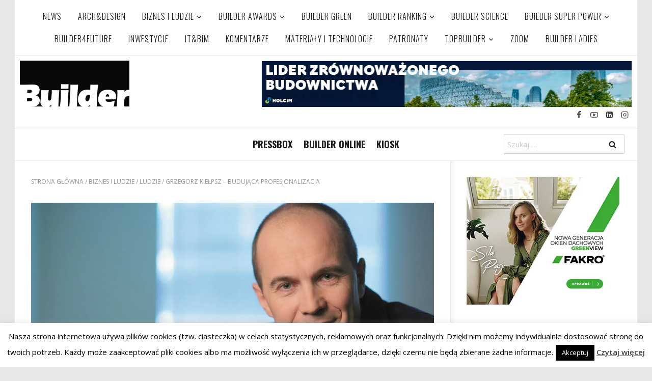

--- FILE ---
content_type: text/html; charset=UTF-8
request_url: https://builderpolska.pl/2017/12/05/grzegorz-kielpsz-budujaca-profesjonalizacja/
body_size: 37731
content:
<!doctype html>
<html lang="pl-PL" class="no-js" itemtype="https://schema.org/Blog" itemscope>
<head>
	<meta charset="UTF-8">
	<meta name="viewport" content="width=device-width, initial-scale=1, minimum-scale=1">
	<meta name='robots' content='index, follow, max-image-preview:large, max-snippet:-1, max-video-preview:-1' />

	<!-- This site is optimized with the Yoast SEO plugin v26.8 - https://yoast.com/product/yoast-seo-wordpress/ -->
	<title>GRZEGORZ KIEŁPSZ - BUDUJĄCA PROFESJONALIZACJA - BUILDER POLSKA</title>
	<meta name="description" content="GRZEGORZ KIEŁPSZ - BUDUJĄCA PROFESJONALIZACJA" />
	<link rel="canonical" href="https://builderpolska.pl/2017/12/05/grzegorz-kielpsz-budujaca-profesjonalizacja/" />
	<meta property="og:locale" content="pl_PL" />
	<meta property="og:type" content="article" />
	<meta property="og:title" content="GRZEGORZ KIEŁPSZ - BUDUJĄCA PROFESJONALIZACJA - BUILDER POLSKA" />
	<meta property="og:description" content="GRZEGORZ KIEŁPSZ - BUDUJĄCA PROFESJONALIZACJA" />
	<meta property="og:url" content="https://builderpolska.pl/2017/12/05/grzegorz-kielpsz-budujaca-profesjonalizacja/" />
	<meta property="og:site_name" content="BUILDER POLSKA" />
	<meta property="article:publisher" content="https://www.facebook.com/BuilderPolska/" />
	<meta property="article:published_time" content="2017-12-05T04:59:24+00:00" />
	<meta property="og:image" content="https://builderpolska.pl/wp-content/uploads/2017/12/Grzegorz-Kielpsz_zdjęcie.jpg" />
	<meta property="og:image:width" content="1477" />
	<meta property="og:image:height" content="985" />
	<meta property="og:image:type" content="image/jpeg" />
	<meta name="author" content="PS" />
	<meta name="twitter:card" content="summary_large_image" />
	<script type="application/ld+json" class="yoast-schema-graph">{"@context":"https://schema.org","@graph":[{"@type":"Article","@id":"https://builderpolska.pl/2017/12/05/grzegorz-kielpsz-budujaca-profesjonalizacja/#article","isPartOf":{"@id":"https://builderpolska.pl/2017/12/05/grzegorz-kielpsz-budujaca-profesjonalizacja/"},"author":{"name":"PS","@id":"https://builderpolska.pl/#/schema/person/15131c4f9d42a3109ae9e49f2fab48a4"},"headline":"GRZEGORZ KIEŁPSZ &#8211; BUDUJĄCA PROFESJONALIZACJA","datePublished":"2017-12-05T04:59:24+00:00","mainEntityOfPage":{"@id":"https://builderpolska.pl/2017/12/05/grzegorz-kielpsz-budujaca-profesjonalizacja/"},"wordCount":516,"publisher":{"@id":"https://builderpolska.pl/#organization"},"image":{"@id":"https://builderpolska.pl/2017/12/05/grzegorz-kielpsz-budujaca-profesjonalizacja/#primaryimage"},"thumbnailUrl":"https://builderpolska.pl/wp-content/uploads/2017/12/Grzegorz-Kielpsz_zdjęcie.jpg","articleSection":["Komentarze","Ludzie"],"inLanguage":"pl-PL"},{"@type":"WebPage","@id":"https://builderpolska.pl/2017/12/05/grzegorz-kielpsz-budujaca-profesjonalizacja/","url":"https://builderpolska.pl/2017/12/05/grzegorz-kielpsz-budujaca-profesjonalizacja/","name":"GRZEGORZ KIEŁPSZ - BUDUJĄCA PROFESJONALIZACJA - BUILDER POLSKA","isPartOf":{"@id":"https://builderpolska.pl/#website"},"primaryImageOfPage":{"@id":"https://builderpolska.pl/2017/12/05/grzegorz-kielpsz-budujaca-profesjonalizacja/#primaryimage"},"image":{"@id":"https://builderpolska.pl/2017/12/05/grzegorz-kielpsz-budujaca-profesjonalizacja/#primaryimage"},"thumbnailUrl":"https://builderpolska.pl/wp-content/uploads/2017/12/Grzegorz-Kielpsz_zdjęcie.jpg","datePublished":"2017-12-05T04:59:24+00:00","description":"GRZEGORZ KIEŁPSZ - BUDUJĄCA PROFESJONALIZACJA","breadcrumb":{"@id":"https://builderpolska.pl/2017/12/05/grzegorz-kielpsz-budujaca-profesjonalizacja/#breadcrumb"},"inLanguage":"pl-PL","potentialAction":[{"@type":"ReadAction","target":["https://builderpolska.pl/2017/12/05/grzegorz-kielpsz-budujaca-profesjonalizacja/"]}]},{"@type":"ImageObject","inLanguage":"pl-PL","@id":"https://builderpolska.pl/2017/12/05/grzegorz-kielpsz-budujaca-profesjonalizacja/#primaryimage","url":"https://builderpolska.pl/wp-content/uploads/2017/12/Grzegorz-Kielpsz_zdjęcie.jpg","contentUrl":"https://builderpolska.pl/wp-content/uploads/2017/12/Grzegorz-Kielpsz_zdjęcie.jpg","width":1477,"height":985},{"@type":"BreadcrumbList","@id":"https://builderpolska.pl/2017/12/05/grzegorz-kielpsz-budujaca-profesjonalizacja/#breadcrumb","itemListElement":[{"@type":"ListItem","position":1,"name":"Listing","item":"https://builderpolska.pl/demo-blog-style-1/"},{"@type":"ListItem","position":2,"name":"Biznes i Ludzie","item":"https://builderpolska.pl/category/biznes-i-ludzie/"},{"@type":"ListItem","position":3,"name":"Ludzie","item":"https://builderpolska.pl/category/biznes-i-ludzie/ludzie/"},{"@type":"ListItem","position":4,"name":"GRZEGORZ KIEŁPSZ &#8211; BUDUJĄCA PROFESJONALIZACJA"}]},{"@type":"WebSite","@id":"https://builderpolska.pl/#website","url":"https://builderpolska.pl/","name":"BUILDER POLSKA","description":"","publisher":{"@id":"https://builderpolska.pl/#organization"},"alternateName":"BUILDER POLSKA","potentialAction":[{"@type":"SearchAction","target":{"@type":"EntryPoint","urlTemplate":"https://builderpolska.pl/?s={search_term_string}"},"query-input":{"@type":"PropertyValueSpecification","valueRequired":true,"valueName":"search_term_string"}}],"inLanguage":"pl-PL"},{"@type":"Organization","@id":"https://builderpolska.pl/#organization","name":"Builder Polska","alternateName":"builder-polska","url":"https://builderpolska.pl/","logo":{"@type":"ImageObject","inLanguage":"pl-PL","@id":"https://builderpolska.pl/#/schema/logo/image/","url":"https://builderpolska.pl/wp-content/uploads/2015/12/logo_builder.png","contentUrl":"https://builderpolska.pl/wp-content/uploads/2015/12/logo_builder.png","width":342,"height":143,"caption":"Builder Polska"},"image":{"@id":"https://builderpolska.pl/#/schema/logo/image/"},"sameAs":["https://www.facebook.com/BuilderPolska/","https://www.youtube.com/channel/UCitkF6GIxEhMl6E7MCtsg5g","https://www.instagram.com/builder.polska/?hl=pl"]},{"@type":"Person","@id":"https://builderpolska.pl/#/schema/person/15131c4f9d42a3109ae9e49f2fab48a4","name":"PS","url":"https://builderpolska.pl/author/pawel/"}]}</script>
	<!-- / Yoast SEO plugin. -->


<link rel='dns-prefetch' href='//widgetlogic.org' />
			<script>document.documentElement.classList.remove( 'no-js' );</script>
			<link rel="alternate" title="oEmbed (JSON)" type="application/json+oembed" href="https://builderpolska.pl/wp-json/oembed/1.0/embed?url=https%3A%2F%2Fbuilderpolska.pl%2F2017%2F12%2F05%2Fgrzegorz-kielpsz-budujaca-profesjonalizacja%2F" />
<link rel="alternate" title="oEmbed (XML)" type="text/xml+oembed" href="https://builderpolska.pl/wp-json/oembed/1.0/embed?url=https%3A%2F%2Fbuilderpolska.pl%2F2017%2F12%2F05%2Fgrzegorz-kielpsz-budujaca-profesjonalizacja%2F&#038;format=xml" />
		<!-- This site uses the Google Analytics by MonsterInsights plugin v9.11.1 - Using Analytics tracking - https://www.monsterinsights.com/ -->
							<script src="//www.googletagmanager.com/gtag/js?id=G-7Y8H0GK72D"  data-cfasync="false" data-wpfc-render="false" async></script>
			<script data-cfasync="false" data-wpfc-render="false">
				var mi_version = '9.11.1';
				var mi_track_user = true;
				var mi_no_track_reason = '';
								var MonsterInsightsDefaultLocations = {"page_location":"https:\/\/builderpolska.pl\/2017\/12\/05\/grzegorz-kielpsz-budujaca-profesjonalizacja\/"};
								if ( typeof MonsterInsightsPrivacyGuardFilter === 'function' ) {
					var MonsterInsightsLocations = (typeof MonsterInsightsExcludeQuery === 'object') ? MonsterInsightsPrivacyGuardFilter( MonsterInsightsExcludeQuery ) : MonsterInsightsPrivacyGuardFilter( MonsterInsightsDefaultLocations );
				} else {
					var MonsterInsightsLocations = (typeof MonsterInsightsExcludeQuery === 'object') ? MonsterInsightsExcludeQuery : MonsterInsightsDefaultLocations;
				}

								var disableStrs = [
										'ga-disable-G-7Y8H0GK72D',
									];

				/* Function to detect opted out users */
				function __gtagTrackerIsOptedOut() {
					for (var index = 0; index < disableStrs.length; index++) {
						if (document.cookie.indexOf(disableStrs[index] + '=true') > -1) {
							return true;
						}
					}

					return false;
				}

				/* Disable tracking if the opt-out cookie exists. */
				if (__gtagTrackerIsOptedOut()) {
					for (var index = 0; index < disableStrs.length; index++) {
						window[disableStrs[index]] = true;
					}
				}

				/* Opt-out function */
				function __gtagTrackerOptout() {
					for (var index = 0; index < disableStrs.length; index++) {
						document.cookie = disableStrs[index] + '=true; expires=Thu, 31 Dec 2099 23:59:59 UTC; path=/';
						window[disableStrs[index]] = true;
					}
				}

				if ('undefined' === typeof gaOptout) {
					function gaOptout() {
						__gtagTrackerOptout();
					}
				}
								window.dataLayer = window.dataLayer || [];

				window.MonsterInsightsDualTracker = {
					helpers: {},
					trackers: {},
				};
				if (mi_track_user) {
					function __gtagDataLayer() {
						dataLayer.push(arguments);
					}

					function __gtagTracker(type, name, parameters) {
						if (!parameters) {
							parameters = {};
						}

						if (parameters.send_to) {
							__gtagDataLayer.apply(null, arguments);
							return;
						}

						if (type === 'event') {
														parameters.send_to = monsterinsights_frontend.v4_id;
							var hookName = name;
							if (typeof parameters['event_category'] !== 'undefined') {
								hookName = parameters['event_category'] + ':' + name;
							}

							if (typeof MonsterInsightsDualTracker.trackers[hookName] !== 'undefined') {
								MonsterInsightsDualTracker.trackers[hookName](parameters);
							} else {
								__gtagDataLayer('event', name, parameters);
							}
							
						} else {
							__gtagDataLayer.apply(null, arguments);
						}
					}

					__gtagTracker('js', new Date());
					__gtagTracker('set', {
						'developer_id.dZGIzZG': true,
											});
					if ( MonsterInsightsLocations.page_location ) {
						__gtagTracker('set', MonsterInsightsLocations);
					}
										__gtagTracker('config', 'G-7Y8H0GK72D', {"forceSSL":"true","link_attribution":"true"} );
										window.gtag = __gtagTracker;										(function () {
						/* https://developers.google.com/analytics/devguides/collection/analyticsjs/ */
						/* ga and __gaTracker compatibility shim. */
						var noopfn = function () {
							return null;
						};
						var newtracker = function () {
							return new Tracker();
						};
						var Tracker = function () {
							return null;
						};
						var p = Tracker.prototype;
						p.get = noopfn;
						p.set = noopfn;
						p.send = function () {
							var args = Array.prototype.slice.call(arguments);
							args.unshift('send');
							__gaTracker.apply(null, args);
						};
						var __gaTracker = function () {
							var len = arguments.length;
							if (len === 0) {
								return;
							}
							var f = arguments[len - 1];
							if (typeof f !== 'object' || f === null || typeof f.hitCallback !== 'function') {
								if ('send' === arguments[0]) {
									var hitConverted, hitObject = false, action;
									if ('event' === arguments[1]) {
										if ('undefined' !== typeof arguments[3]) {
											hitObject = {
												'eventAction': arguments[3],
												'eventCategory': arguments[2],
												'eventLabel': arguments[4],
												'value': arguments[5] ? arguments[5] : 1,
											}
										}
									}
									if ('pageview' === arguments[1]) {
										if ('undefined' !== typeof arguments[2]) {
											hitObject = {
												'eventAction': 'page_view',
												'page_path': arguments[2],
											}
										}
									}
									if (typeof arguments[2] === 'object') {
										hitObject = arguments[2];
									}
									if (typeof arguments[5] === 'object') {
										Object.assign(hitObject, arguments[5]);
									}
									if ('undefined' !== typeof arguments[1].hitType) {
										hitObject = arguments[1];
										if ('pageview' === hitObject.hitType) {
											hitObject.eventAction = 'page_view';
										}
									}
									if (hitObject) {
										action = 'timing' === arguments[1].hitType ? 'timing_complete' : hitObject.eventAction;
										hitConverted = mapArgs(hitObject);
										__gtagTracker('event', action, hitConverted);
									}
								}
								return;
							}

							function mapArgs(args) {
								var arg, hit = {};
								var gaMap = {
									'eventCategory': 'event_category',
									'eventAction': 'event_action',
									'eventLabel': 'event_label',
									'eventValue': 'event_value',
									'nonInteraction': 'non_interaction',
									'timingCategory': 'event_category',
									'timingVar': 'name',
									'timingValue': 'value',
									'timingLabel': 'event_label',
									'page': 'page_path',
									'location': 'page_location',
									'title': 'page_title',
									'referrer' : 'page_referrer',
								};
								for (arg in args) {
																		if (!(!args.hasOwnProperty(arg) || !gaMap.hasOwnProperty(arg))) {
										hit[gaMap[arg]] = args[arg];
									} else {
										hit[arg] = args[arg];
									}
								}
								return hit;
							}

							try {
								f.hitCallback();
							} catch (ex) {
							}
						};
						__gaTracker.create = newtracker;
						__gaTracker.getByName = newtracker;
						__gaTracker.getAll = function () {
							return [];
						};
						__gaTracker.remove = noopfn;
						__gaTracker.loaded = true;
						window['__gaTracker'] = __gaTracker;
					})();
									} else {
										console.log("");
					(function () {
						function __gtagTracker() {
							return null;
						}

						window['__gtagTracker'] = __gtagTracker;
						window['gtag'] = __gtagTracker;
					})();
									}
			</script>
							<!-- / Google Analytics by MonsterInsights -->
		<!-- builderpolska.pl is managing ads with Advanced Ads 2.0.16 – https://wpadvancedads.com/ --><script id="build-ready">
			window.advanced_ads_ready=function(e,a){a=a||"complete";var d=function(e){return"interactive"===a?"loading"!==e:"complete"===e};d(document.readyState)?e():document.addEventListener("readystatechange",(function(a){d(a.target.readyState)&&e()}),{once:"interactive"===a})},window.advanced_ads_ready_queue=window.advanced_ads_ready_queue||[];		</script>
		<style id='wp-img-auto-sizes-contain-inline-css'>
img:is([sizes=auto i],[sizes^="auto," i]){contain-intrinsic-size:3000px 1500px}
/*# sourceURL=wp-img-auto-sizes-contain-inline-css */
</style>
<link rel='stylesheet' id='dashicons-css' href='https://builderpolska.pl/wp-includes/css/dashicons.min.css?ver=afa86ed04cc18ff51618af94803d6bd1' media='all' />
<link rel='stylesheet' id='post-views-counter-frontend-css' href='https://builderpolska.pl/wp-content/plugins/post-views-counter/css/frontend.css?ver=1.7.3' media='all' />
<style id='wp-emoji-styles-inline-css'>

	img.wp-smiley, img.emoji {
		display: inline !important;
		border: none !important;
		box-shadow: none !important;
		height: 1em !important;
		width: 1em !important;
		margin: 0 0.07em !important;
		vertical-align: -0.1em !important;
		background: none !important;
		padding: 0 !important;
	}
/*# sourceURL=wp-emoji-styles-inline-css */
</style>
<link rel='stylesheet' id='wp-block-library-css' href='https://builderpolska.pl/wp-includes/css/dist/block-library/style.min.css?ver=afa86ed04cc18ff51618af94803d6bd1' media='all' />
<style id='classic-theme-styles-inline-css'>
/*! This file is auto-generated */
.wp-block-button__link{color:#fff;background-color:#32373c;border-radius:9999px;box-shadow:none;text-decoration:none;padding:calc(.667em + 2px) calc(1.333em + 2px);font-size:1.125em}.wp-block-file__button{background:#32373c;color:#fff;text-decoration:none}
/*# sourceURL=/wp-includes/css/classic-themes.min.css */
</style>
<link rel='stylesheet' id='block-widget-css' href='https://builderpolska.pl/wp-content/plugins/widget-logic/block_widget/css/widget.css?ver=1724940418' media='all' />
<style id='global-styles-inline-css'>
:root{--wp--preset--aspect-ratio--square: 1;--wp--preset--aspect-ratio--4-3: 4/3;--wp--preset--aspect-ratio--3-4: 3/4;--wp--preset--aspect-ratio--3-2: 3/2;--wp--preset--aspect-ratio--2-3: 2/3;--wp--preset--aspect-ratio--16-9: 16/9;--wp--preset--aspect-ratio--9-16: 9/16;--wp--preset--color--black: #000000;--wp--preset--color--cyan-bluish-gray: #abb8c3;--wp--preset--color--white: #ffffff;--wp--preset--color--pale-pink: #f78da7;--wp--preset--color--vivid-red: #cf2e2e;--wp--preset--color--luminous-vivid-orange: #ff6900;--wp--preset--color--luminous-vivid-amber: #fcb900;--wp--preset--color--light-green-cyan: #7bdcb5;--wp--preset--color--vivid-green-cyan: #00d084;--wp--preset--color--pale-cyan-blue: #8ed1fc;--wp--preset--color--vivid-cyan-blue: #0693e3;--wp--preset--color--vivid-purple: #9b51e0;--wp--preset--color--theme-palette-1: var(--global-palette1);--wp--preset--color--theme-palette-2: var(--global-palette2);--wp--preset--color--theme-palette-3: var(--global-palette3);--wp--preset--color--theme-palette-4: var(--global-palette4);--wp--preset--color--theme-palette-5: var(--global-palette5);--wp--preset--color--theme-palette-6: var(--global-palette6);--wp--preset--color--theme-palette-7: var(--global-palette7);--wp--preset--color--theme-palette-8: var(--global-palette8);--wp--preset--color--theme-palette-9: var(--global-palette9);--wp--preset--gradient--vivid-cyan-blue-to-vivid-purple: linear-gradient(135deg,rgb(6,147,227) 0%,rgb(155,81,224) 100%);--wp--preset--gradient--light-green-cyan-to-vivid-green-cyan: linear-gradient(135deg,rgb(122,220,180) 0%,rgb(0,208,130) 100%);--wp--preset--gradient--luminous-vivid-amber-to-luminous-vivid-orange: linear-gradient(135deg,rgb(252,185,0) 0%,rgb(255,105,0) 100%);--wp--preset--gradient--luminous-vivid-orange-to-vivid-red: linear-gradient(135deg,rgb(255,105,0) 0%,rgb(207,46,46) 100%);--wp--preset--gradient--very-light-gray-to-cyan-bluish-gray: linear-gradient(135deg,rgb(238,238,238) 0%,rgb(169,184,195) 100%);--wp--preset--gradient--cool-to-warm-spectrum: linear-gradient(135deg,rgb(74,234,220) 0%,rgb(151,120,209) 20%,rgb(207,42,186) 40%,rgb(238,44,130) 60%,rgb(251,105,98) 80%,rgb(254,248,76) 100%);--wp--preset--gradient--blush-light-purple: linear-gradient(135deg,rgb(255,206,236) 0%,rgb(152,150,240) 100%);--wp--preset--gradient--blush-bordeaux: linear-gradient(135deg,rgb(254,205,165) 0%,rgb(254,45,45) 50%,rgb(107,0,62) 100%);--wp--preset--gradient--luminous-dusk: linear-gradient(135deg,rgb(255,203,112) 0%,rgb(199,81,192) 50%,rgb(65,88,208) 100%);--wp--preset--gradient--pale-ocean: linear-gradient(135deg,rgb(255,245,203) 0%,rgb(182,227,212) 50%,rgb(51,167,181) 100%);--wp--preset--gradient--electric-grass: linear-gradient(135deg,rgb(202,248,128) 0%,rgb(113,206,126) 100%);--wp--preset--gradient--midnight: linear-gradient(135deg,rgb(2,3,129) 0%,rgb(40,116,252) 100%);--wp--preset--font-size--small: var(--global-font-size-small);--wp--preset--font-size--medium: var(--global-font-size-medium);--wp--preset--font-size--large: var(--global-font-size-large);--wp--preset--font-size--x-large: 42px;--wp--preset--font-size--larger: var(--global-font-size-larger);--wp--preset--font-size--xxlarge: var(--global-font-size-xxlarge);--wp--preset--spacing--20: 0.44rem;--wp--preset--spacing--30: 0.67rem;--wp--preset--spacing--40: 1rem;--wp--preset--spacing--50: 1.5rem;--wp--preset--spacing--60: 2.25rem;--wp--preset--spacing--70: 3.38rem;--wp--preset--spacing--80: 5.06rem;--wp--preset--shadow--natural: 6px 6px 9px rgba(0, 0, 0, 0.2);--wp--preset--shadow--deep: 12px 12px 50px rgba(0, 0, 0, 0.4);--wp--preset--shadow--sharp: 6px 6px 0px rgba(0, 0, 0, 0.2);--wp--preset--shadow--outlined: 6px 6px 0px -3px rgb(255, 255, 255), 6px 6px rgb(0, 0, 0);--wp--preset--shadow--crisp: 6px 6px 0px rgb(0, 0, 0);}:where(.is-layout-flex){gap: 0.5em;}:where(.is-layout-grid){gap: 0.5em;}body .is-layout-flex{display: flex;}.is-layout-flex{flex-wrap: wrap;align-items: center;}.is-layout-flex > :is(*, div){margin: 0;}body .is-layout-grid{display: grid;}.is-layout-grid > :is(*, div){margin: 0;}:where(.wp-block-columns.is-layout-flex){gap: 2em;}:where(.wp-block-columns.is-layout-grid){gap: 2em;}:where(.wp-block-post-template.is-layout-flex){gap: 1.25em;}:where(.wp-block-post-template.is-layout-grid){gap: 1.25em;}.has-black-color{color: var(--wp--preset--color--black) !important;}.has-cyan-bluish-gray-color{color: var(--wp--preset--color--cyan-bluish-gray) !important;}.has-white-color{color: var(--wp--preset--color--white) !important;}.has-pale-pink-color{color: var(--wp--preset--color--pale-pink) !important;}.has-vivid-red-color{color: var(--wp--preset--color--vivid-red) !important;}.has-luminous-vivid-orange-color{color: var(--wp--preset--color--luminous-vivid-orange) !important;}.has-luminous-vivid-amber-color{color: var(--wp--preset--color--luminous-vivid-amber) !important;}.has-light-green-cyan-color{color: var(--wp--preset--color--light-green-cyan) !important;}.has-vivid-green-cyan-color{color: var(--wp--preset--color--vivid-green-cyan) !important;}.has-pale-cyan-blue-color{color: var(--wp--preset--color--pale-cyan-blue) !important;}.has-vivid-cyan-blue-color{color: var(--wp--preset--color--vivid-cyan-blue) !important;}.has-vivid-purple-color{color: var(--wp--preset--color--vivid-purple) !important;}.has-black-background-color{background-color: var(--wp--preset--color--black) !important;}.has-cyan-bluish-gray-background-color{background-color: var(--wp--preset--color--cyan-bluish-gray) !important;}.has-white-background-color{background-color: var(--wp--preset--color--white) !important;}.has-pale-pink-background-color{background-color: var(--wp--preset--color--pale-pink) !important;}.has-vivid-red-background-color{background-color: var(--wp--preset--color--vivid-red) !important;}.has-luminous-vivid-orange-background-color{background-color: var(--wp--preset--color--luminous-vivid-orange) !important;}.has-luminous-vivid-amber-background-color{background-color: var(--wp--preset--color--luminous-vivid-amber) !important;}.has-light-green-cyan-background-color{background-color: var(--wp--preset--color--light-green-cyan) !important;}.has-vivid-green-cyan-background-color{background-color: var(--wp--preset--color--vivid-green-cyan) !important;}.has-pale-cyan-blue-background-color{background-color: var(--wp--preset--color--pale-cyan-blue) !important;}.has-vivid-cyan-blue-background-color{background-color: var(--wp--preset--color--vivid-cyan-blue) !important;}.has-vivid-purple-background-color{background-color: var(--wp--preset--color--vivid-purple) !important;}.has-black-border-color{border-color: var(--wp--preset--color--black) !important;}.has-cyan-bluish-gray-border-color{border-color: var(--wp--preset--color--cyan-bluish-gray) !important;}.has-white-border-color{border-color: var(--wp--preset--color--white) !important;}.has-pale-pink-border-color{border-color: var(--wp--preset--color--pale-pink) !important;}.has-vivid-red-border-color{border-color: var(--wp--preset--color--vivid-red) !important;}.has-luminous-vivid-orange-border-color{border-color: var(--wp--preset--color--luminous-vivid-orange) !important;}.has-luminous-vivid-amber-border-color{border-color: var(--wp--preset--color--luminous-vivid-amber) !important;}.has-light-green-cyan-border-color{border-color: var(--wp--preset--color--light-green-cyan) !important;}.has-vivid-green-cyan-border-color{border-color: var(--wp--preset--color--vivid-green-cyan) !important;}.has-pale-cyan-blue-border-color{border-color: var(--wp--preset--color--pale-cyan-blue) !important;}.has-vivid-cyan-blue-border-color{border-color: var(--wp--preset--color--vivid-cyan-blue) !important;}.has-vivid-purple-border-color{border-color: var(--wp--preset--color--vivid-purple) !important;}.has-vivid-cyan-blue-to-vivid-purple-gradient-background{background: var(--wp--preset--gradient--vivid-cyan-blue-to-vivid-purple) !important;}.has-light-green-cyan-to-vivid-green-cyan-gradient-background{background: var(--wp--preset--gradient--light-green-cyan-to-vivid-green-cyan) !important;}.has-luminous-vivid-amber-to-luminous-vivid-orange-gradient-background{background: var(--wp--preset--gradient--luminous-vivid-amber-to-luminous-vivid-orange) !important;}.has-luminous-vivid-orange-to-vivid-red-gradient-background{background: var(--wp--preset--gradient--luminous-vivid-orange-to-vivid-red) !important;}.has-very-light-gray-to-cyan-bluish-gray-gradient-background{background: var(--wp--preset--gradient--very-light-gray-to-cyan-bluish-gray) !important;}.has-cool-to-warm-spectrum-gradient-background{background: var(--wp--preset--gradient--cool-to-warm-spectrum) !important;}.has-blush-light-purple-gradient-background{background: var(--wp--preset--gradient--blush-light-purple) !important;}.has-blush-bordeaux-gradient-background{background: var(--wp--preset--gradient--blush-bordeaux) !important;}.has-luminous-dusk-gradient-background{background: var(--wp--preset--gradient--luminous-dusk) !important;}.has-pale-ocean-gradient-background{background: var(--wp--preset--gradient--pale-ocean) !important;}.has-electric-grass-gradient-background{background: var(--wp--preset--gradient--electric-grass) !important;}.has-midnight-gradient-background{background: var(--wp--preset--gradient--midnight) !important;}.has-small-font-size{font-size: var(--wp--preset--font-size--small) !important;}.has-medium-font-size{font-size: var(--wp--preset--font-size--medium) !important;}.has-large-font-size{font-size: var(--wp--preset--font-size--large) !important;}.has-x-large-font-size{font-size: var(--wp--preset--font-size--x-large) !important;}
:where(.wp-block-post-template.is-layout-flex){gap: 1.25em;}:where(.wp-block-post-template.is-layout-grid){gap: 1.25em;}
:where(.wp-block-term-template.is-layout-flex){gap: 1.25em;}:where(.wp-block-term-template.is-layout-grid){gap: 1.25em;}
:where(.wp-block-columns.is-layout-flex){gap: 2em;}:where(.wp-block-columns.is-layout-grid){gap: 2em;}
:root :where(.wp-block-pullquote){font-size: 1.5em;line-height: 1.6;}
/*# sourceURL=global-styles-inline-css */
</style>
<link rel='stylesheet' id='contact-form-7-css' href='https://builderpolska.pl/wp-content/plugins/contact-form-7/includes/css/styles.css?ver=6.1.4' media='all' />
<link rel='stylesheet' id='cookie-law-info-css' href='https://builderpolska.pl/wp-content/plugins/cookie-law-info/legacy/public/css/cookie-law-info-public.css?ver=3.3.9.1' media='all' />
<link rel='stylesheet' id='cookie-law-info-gdpr-css' href='https://builderpolska.pl/wp-content/plugins/cookie-law-info/legacy/public/css/cookie-law-info-gdpr.css?ver=3.3.9.1' media='all' />
<link rel='stylesheet' id='mailerlite_forms.css-css' href='https://builderpolska.pl/wp-content/plugins/official-mailerlite-sign-up-forms/assets/css/mailerlite_forms.css?ver=1.7.18' media='all' />
<link rel='stylesheet' id='font-awesome-css' href='https://builderpolska.pl/wp-content/plugins/elementor/assets/lib/font-awesome/css/font-awesome.min.css?ver=4.7.0' media='all' />
<link rel='stylesheet' id='kadence-global-css' href='https://builderpolska.pl/wp-content/themes/kadence/assets/css/global.min.css?ver=1.3.3' media='all' />
<style id='kadence-global-inline-css'>
/* Kadence Base CSS */
:root{--global-palette1:#029bdf;--global-palette2:#215387;--global-palette3:#1c1c1c;--global-palette4:#444444;--global-palette5:#999999;--global-palette6:#222222;--global-palette7:#e7e7e7;--global-palette8:#F7FAFC;--global-palette9:#ffffff;--global-palette9rgb:255, 255, 255;--global-palette-highlight:var(--global-palette1);--global-palette-highlight-alt:var(--global-palette3);--global-palette-highlight-alt2:var(--global-palette9);--global-palette-btn-bg:var(--global-palette1);--global-palette-btn-bg-hover:var(--global-palette2);--global-palette-btn:var(--global-palette9);--global-palette-btn-hover:var(--global-palette9);--global-body-font-family:'Open Sans', sans-serif;--global-heading-font-family:Oswald, sans-serif;--global-primary-nav-font-family:Oswald, sans-serif;--global-fallback-font:sans-serif;--global-display-fallback-font:sans-serif;--global-content-width:1270px;--global-content-wide-width:calc(1270px + 230px);--global-content-narrow-width:842px;--global-content-edge-padding:1.5rem;--global-content-boxed-padding:4rem;--global-calc-content-width:calc(1270px - var(--global-content-edge-padding) - var(--global-content-edge-padding) );--wp--style--global--content-size:var(--global-calc-content-width);}.wp-site-blocks{--global-vw:calc( 100vw - ( 0.5 * var(--scrollbar-offset)));}:root body.kadence-elementor-colors{--e-global-color-kadence1:var(--global-palette1);--e-global-color-kadence2:var(--global-palette2);--e-global-color-kadence3:var(--global-palette3);--e-global-color-kadence4:var(--global-palette4);--e-global-color-kadence5:var(--global-palette5);--e-global-color-kadence6:var(--global-palette6);--e-global-color-kadence7:var(--global-palette7);--e-global-color-kadence8:var(--global-palette8);--e-global-color-kadence9:var(--global-palette9);}body{background:var(--global-palette8);}body, input, select, optgroup, textarea{font-style:normal;font-weight:normal;font-size:15px;line-height:1.6;font-family:var(--global-body-font-family);color:var(--global-palette4);}.content-bg, body.content-style-unboxed .site{background:var(--global-palette9);}h1,h2,h3,h4,h5,h6{font-family:var(--global-heading-font-family);}h1{font-weight:700;font-size:32px;line-height:1.5;color:var(--global-palette3);}h2{font-weight:700;font-size:28px;line-height:1.5;color:var(--global-palette3);}h3{font-weight:700;font-size:24px;line-height:1.5;color:var(--global-palette3);}h4{font-style:normal;font-weight:700;font-size:16px;line-height:1.2;font-family:Oswald, sans-serif;text-transform:uppercase;color:var(--global-palette3);}h5{font-weight:700;font-size:20px;line-height:1.5;color:var(--global-palette4);}h6{font-weight:700;font-size:18px;line-height:1.5;color:var(--global-palette5);}.entry-hero .kadence-breadcrumbs, .entry-hero .search-form{font-style:normal;font-size:12px;}.entry-hero .kadence-breadcrumbs{max-width:1270px;}.site-container, .site-header-row-layout-contained, .site-footer-row-layout-contained, .entry-hero-layout-contained, .comments-area, .alignfull > .wp-block-cover__inner-container, .alignwide > .wp-block-cover__inner-container{max-width:var(--global-content-width);}.content-width-narrow .content-container.site-container, .content-width-narrow .hero-container.site-container{max-width:var(--global-content-narrow-width);}@media all and (min-width: 1500px){.wp-site-blocks .content-container  .alignwide{margin-left:-115px;margin-right:-115px;width:unset;max-width:unset;}}@media all and (min-width: 1102px){.content-width-narrow .wp-site-blocks .content-container .alignwide{margin-left:-130px;margin-right:-130px;width:unset;max-width:unset;}}.content-style-boxed .wp-site-blocks .entry-content .alignwide{margin-left:calc( -1 * var( --global-content-boxed-padding ) );margin-right:calc( -1 * var( --global-content-boxed-padding ) );}.content-area{margin-top:0rem;margin-bottom:0rem;}@media all and (max-width: 1024px){.content-area{margin-top:0rem;margin-bottom:0rem;}}@media all and (max-width: 767px){.content-area{margin-top:0rem;margin-bottom:0rem;}}@media all and (max-width: 1024px){:root{--global-content-edge-padding:0rem;--global-content-boxed-padding:3rem;}}@media all and (max-width: 767px){:root{--global-content-edge-padding:0rem;--global-content-boxed-padding:2rem;}}.entry-content-wrap{padding:4rem;}@media all and (max-width: 1024px){.entry-content-wrap{padding:3rem;}}@media all and (max-width: 767px){.entry-content-wrap{padding:2rem;}}.entry.single-entry{box-shadow:0px 0px 0px 0px var(--global-palette9);border-radius:0px 0px 0px 0px;}.entry.loop-entry{border-radius:0px 0px 0px 0px;box-shadow:0px 0px 0px 0px var(--global-palette9);}.loop-entry .entry-content-wrap{padding:0rem;}@media all and (max-width: 1024px){.loop-entry .entry-content-wrap{padding:2rem;}}@media all and (max-width: 767px){.loop-entry .entry-content-wrap{padding:1.5rem;}}.has-sidebar:not(.has-left-sidebar) .content-container{grid-template-columns:1fr 30%;}.has-sidebar.has-left-sidebar .content-container{grid-template-columns:30% 1fr;}.primary-sidebar.widget-area .widget{margin-bottom:3em;color:var(--global-palette4);}.primary-sidebar.widget-area .widget-title{font-style:normal;font-weight:700;font-size:16px;line-height:1.5;color:var(--global-palette3);}.primary-sidebar.widget-area{background:var(--global-palette9);padding:2rem 2rem 2rem 2rem;}@media all and (max-width: 1024px){.primary-sidebar.widget-area{padding:3rem 3rem 3rem 3rem;}}button, .button, .wp-block-button__link, input[type="button"], input[type="reset"], input[type="submit"], .fl-button, .elementor-button-wrapper .elementor-button, .wc-block-components-checkout-place-order-button, .wc-block-cart__submit{box-shadow:0px 0px 0px -7px rgba(0,0,0,0);}button:hover, button:focus, button:active, .button:hover, .button:focus, .button:active, .wp-block-button__link:hover, .wp-block-button__link:focus, .wp-block-button__link:active, input[type="button"]:hover, input[type="button"]:focus, input[type="button"]:active, input[type="reset"]:hover, input[type="reset"]:focus, input[type="reset"]:active, input[type="submit"]:hover, input[type="submit"]:focus, input[type="submit"]:active, .elementor-button-wrapper .elementor-button:hover, .elementor-button-wrapper .elementor-button:focus, .elementor-button-wrapper .elementor-button:active, .wc-block-cart__submit:hover{box-shadow:0px 15px 25px -7px rgba(0,0,0,0.1);}.kb-button.kb-btn-global-outline.kb-btn-global-inherit{padding-top:calc(px - 2px);padding-right:calc(px - 2px);padding-bottom:calc(px - 2px);padding-left:calc(px - 2px);}@media all and (min-width: 1025px){.transparent-header .entry-hero .entry-hero-container-inner{padding-top:calc(0px + 80px + 0px);}}@media all and (max-width: 1024px){.mobile-transparent-header .entry-hero .entry-hero-container-inner{padding-top:calc(0px + 0px);}}@media all and (max-width: 767px){.mobile-transparent-header .entry-hero .entry-hero-container-inner{padding-top:calc(0px + 0px);}}#kt-scroll-up-reader, #kt-scroll-up{border-radius:0px 0px 0px 0px;color:var(--global-palette1);bottom:30px;font-size:1.2em;padding:0.4em 0.4em 0.4em 0.4em;}#kt-scroll-up-reader.scroll-up-side-right, #kt-scroll-up.scroll-up-side-right{right:30px;}#kt-scroll-up-reader.scroll-up-side-left, #kt-scroll-up.scroll-up-side-left{left:30px;}@media all and (hover: hover){#kt-scroll-up-reader:hover, #kt-scroll-up:hover{color:var(--global-palette1);}}.entry-author-style-center{padding-top:var(--global-md-spacing);border-top:1px solid var(--global-gray-500);}.entry-author-style-center .entry-author-avatar, .entry-meta .author-avatar{display:none;}.entry-author-style-normal .entry-author-profile{padding-left:0px;}#comments .comment-meta{margin-left:0px;}.comment-metadata a:not(.comment-edit-link), .comment-body .edit-link:before{display:none;}body.single{background:var(--global-palette7);}body.single .content-bg, body.content-style-unboxed.single .site{background:var(--global-palette9);}.wp-site-blocks .post-title h1{font-style:normal;font-weight:600;font-size:36px;line-height:1.2;text-transform:uppercase;}.entry-hero.post-hero-section .entry-header{min-height:200px;}.loop-entry.type-post h2.entry-title{font-style:normal;color:var(--global-palette4);}.loop-entry.type-post .entry-meta{font-style:normal;}body.social-brand-colors .social-show-brand-hover .social-link-facebook:not(.ignore-brand):not(.skip):not(.ignore):hover, body.social-brand-colors .social-show-brand-until .social-link-facebook:not(:hover):not(.skip):not(.ignore), body.social-brand-colors .social-show-brand-always .social-link-facebook:not(.ignore-brand):not(.skip):not(.ignore){background:#3b5998;}body.social-brand-colors .social-show-brand-hover.social-style-outline .social-link-facebook:not(.ignore-brand):not(.skip):not(.ignore):hover, body.social-brand-colors .social-show-brand-until.social-style-outline .social-link-facebook:not(:hover):not(.skip):not(.ignore), body.social-brand-colors .social-show-brand-always.social-style-outline .social-link-facebook:not(.ignore-brand):not(.skip):not(.ignore){color:#3b5998;}body.social-brand-colors .social-show-brand-hover .social-link-youtube:not(.ignore-brand):not(.skip):not(.ignore):hover, body.social-brand-colors .social-show-brand-until .social-link-youtube:not(:hover):not(.skip):not(.ignore), body.social-brand-colors .social-show-brand-always .social-link-youtube:not(.ignore-brand):not(.skip):not(.ignore){background:#FF3333;}body.social-brand-colors .social-show-brand-hover.social-style-outline .social-link-youtube:not(.ignore-brand):not(.skip):not(.ignore):hover, body.social-brand-colors .social-show-brand-until.social-style-outline .social-link-youtube:not(:hover):not(.skip):not(.ignore), body.social-brand-colors .social-show-brand-always.social-style-outline .social-link-youtube:not(.ignore-brand):not(.skip):not(.ignore){color:#FF3333;}body.social-brand-colors .social-show-brand-hover .social-link-linkedin:not(.ignore-brand):not(.skip):not(.ignore):hover, body.social-brand-colors .social-show-brand-until .social-link-linkedin:not(:hover):not(.skip):not(.ignore), body.social-brand-colors .social-show-brand-always .social-link-linkedin:not(.ignore-brand):not(.skip):not(.ignore){background:#4875B4;}body.social-brand-colors .social-show-brand-hover.social-style-outline .social-link-linkedin:not(.ignore-brand):not(.skip):not(.ignore):hover, body.social-brand-colors .social-show-brand-until.social-style-outline .social-link-linkedin:not(:hover):not(.skip):not(.ignore), body.social-brand-colors .social-show-brand-always.social-style-outline .social-link-linkedin:not(.ignore-brand):not(.skip):not(.ignore){color:#4875B4;}body.social-brand-colors .social-show-brand-hover .social-link-instagram:not(.ignore-brand):not(.skip):not(.ignore):hover, body.social-brand-colors .social-show-brand-until .social-link-instagram:not(:hover):not(.skip):not(.ignore), body.social-brand-colors .social-show-brand-always .social-link-instagram:not(.ignore-brand):not(.skip):not(.ignore){background:#517fa4;}body.social-brand-colors .social-show-brand-hover.social-style-outline .social-link-instagram:not(.ignore-brand):not(.skip):not(.ignore):hover, body.social-brand-colors .social-show-brand-until.social-style-outline .social-link-instagram:not(:hover):not(.skip):not(.ignore), body.social-brand-colors .social-show-brand-always.social-style-outline .social-link-instagram:not(.ignore-brand):not(.skip):not(.ignore){color:#517fa4;}
/* Kadence Header CSS */
@media all and (max-width: 1024px){.mobile-transparent-header #masthead{position:absolute;left:0px;right:0px;z-index:100;}.kadence-scrollbar-fixer.mobile-transparent-header #masthead{right:var(--scrollbar-offset,0);}.mobile-transparent-header #masthead, .mobile-transparent-header .site-top-header-wrap .site-header-row-container-inner, .mobile-transparent-header .site-main-header-wrap .site-header-row-container-inner, .mobile-transparent-header .site-bottom-header-wrap .site-header-row-container-inner{background:transparent;}.site-header-row-tablet-layout-fullwidth, .site-header-row-tablet-layout-standard{padding:0px;}}@media all and (min-width: 1025px){.transparent-header #masthead{position:absolute;left:0px;right:0px;z-index:100;}.transparent-header.kadence-scrollbar-fixer #masthead{right:var(--scrollbar-offset,0);}.transparent-header #masthead, .transparent-header .site-top-header-wrap .site-header-row-container-inner, .transparent-header .site-main-header-wrap .site-header-row-container-inner, .transparent-header .site-bottom-header-wrap .site-header-row-container-inner{background:transparent;}}.site-branding a.brand img{max-width:215px;}.site-branding a.brand img.svg-logo-image{width:215px;}@media all and (max-width: 1024px){.site-branding a.brand img{max-width:200px;}.site-branding a.brand img.svg-logo-image{width:200px;}}@media all and (max-width: 767px){.site-branding a.brand img{max-width:150px;}.site-branding a.brand img.svg-logo-image{width:150px;}}.site-branding{padding:0px 0px 0px 0px;}#masthead, #masthead .kadence-sticky-header.item-is-fixed:not(.item-at-start):not(.site-header-row-container):not(.site-main-header-wrap), #masthead .kadence-sticky-header.item-is-fixed:not(.item-at-start) > .site-header-row-container-inner{background:var(--global-palette7);}.site-main-header-wrap .site-header-row-container-inner{background:var(--global-palette9);border-top:0px none transparent;}.site-main-header-inner-wrap{min-height:80px;}.site-main-header-wrap .site-header-row-container-inner>.site-container{padding:10px 10px 10px 10px;}.site-top-header-wrap .site-header-row-container-inner{background:var(--global-palette9);border-bottom:1px solid var(--global-palette7);}.site-top-header-inner-wrap{min-height:0px;}.site-top-header-wrap .site-header-row-container-inner>.site-container{padding:10px 10px 10px 10px;}.site-bottom-header-wrap .site-header-row-container-inner{background:var(--global-palette9);border-top:1px solid #e7e7e7;border-bottom:1px solid #e7e7e7;}.site-bottom-header-inner-wrap{min-height:0px;}.header-navigation[class*="header-navigation-style-underline"] .header-menu-container.primary-menu-container>ul>li>a:after{width:calc( 100% - 2em);}.main-navigation .primary-menu-container > ul > li.menu-item > a{padding-left:calc(2em / 2);padding-right:calc(2em / 2);padding-top:10px;padding-bottom:10px;color:var(--global-palette3);}.main-navigation .primary-menu-container > ul > li.menu-item .dropdown-nav-special-toggle{right:calc(2em / 2);}.main-navigation .primary-menu-container > ul li.menu-item > a{font-style:normal;font-weight:300;font-size:16px;line-height:1.5;letter-spacing:1px;font-family:var(--global-primary-nav-font-family);text-transform:uppercase;}.main-navigation .primary-menu-container > ul > li.menu-item > a:hover{color:var(--global-palette-highlight);}.main-navigation .primary-menu-container > ul > li.menu-item.current-menu-item > a{color:var(--global-palette1);}.header-navigation[class*="header-navigation-style-underline"] .header-menu-container.secondary-menu-container>ul>li>a:after{width:calc( 100% - 1.2em);}.secondary-navigation .secondary-menu-container > ul > li.menu-item > a{padding-left:calc(1.2em / 2);padding-right:calc(1.2em / 2);padding-top:1em;padding-bottom:1em;color:var(--global-palette3);}.secondary-navigation .primary-menu-container > ul > li.menu-item .dropdown-nav-special-toggle{right:calc(1.2em / 2);}.secondary-navigation .secondary-menu-container > ul li.menu-item > a{font-style:normal;font-weight:700;font-size:18px;line-height:1.5;font-family:Oswald, sans-serif;text-transform:uppercase;}.secondary-navigation .secondary-menu-container > ul > li.menu-item > a:hover{color:var(--global-palette-highlight);}.secondary-navigation .secondary-menu-container > ul > li.menu-item.current-menu-item > a{color:var(--global-palette3);}.header-navigation .header-menu-container ul ul.sub-menu, .header-navigation .header-menu-container ul ul.submenu{background:var(--global-palette7);box-shadow:0px 2px 13px 0px rgba(0,0,0,0.1);}.header-navigation .header-menu-container ul ul li.menu-item, .header-menu-container ul.menu > li.kadence-menu-mega-enabled > ul > li.menu-item > a{border-bottom:1px solid rgba(255,255,255,0.1);}.header-navigation .header-menu-container ul ul li.menu-item > a{width:px;padding-top:1em;padding-bottom:1em;color:var(--global-palette3);font-style:normal;font-size:16px;line-height:1.5;letter-spacing:1px;text-transform:uppercase;}.header-navigation .header-menu-container ul ul li.menu-item > a:hover{color:var(--global-palette1);background:var(--global-palette7);}.header-navigation .header-menu-container ul ul li.menu-item.current-menu-item > a{color:var(--global-palette1);background:var(--global-palette7);}.mobile-toggle-open-container .menu-toggle-open, .mobile-toggle-open-container .menu-toggle-open:focus{color:var(--global-palette3);padding:0.4em 0.6em 0.4em 0.6em;font-size:14px;}.mobile-toggle-open-container .menu-toggle-open.menu-toggle-style-bordered{border:1px solid currentColor;}.mobile-toggle-open-container .menu-toggle-open .menu-toggle-icon{font-size:30px;}.mobile-toggle-open-container .menu-toggle-open:hover, .mobile-toggle-open-container .menu-toggle-open:focus-visible{color:var(--global-palette-highlight);}.mobile-navigation ul li{font-style:normal;font-weight:normal;font-size:14px;line-height:1.2;letter-spacing:1px;font-family:Oswald, sans-serif;text-transform:uppercase;}.mobile-navigation ul li a{padding-top:1em;padding-bottom:1em;}.mobile-navigation ul li > a, .mobile-navigation ul li.menu-item-has-children > .drawer-nav-drop-wrap{background:var(--global-palette7);color:var(--global-palette6);}.mobile-navigation ul li > a:hover, .mobile-navigation ul li.menu-item-has-children > .drawer-nav-drop-wrap:hover{background:var(--global-palette1);color:var(--global-palette3);}.mobile-navigation ul li.current-menu-item > a, .mobile-navigation ul li.current-menu-item.menu-item-has-children > .drawer-nav-drop-wrap{background:var(--global-palette1);color:var(--global-palette6);}.mobile-navigation ul li.menu-item-has-children .drawer-nav-drop-wrap, .mobile-navigation ul li:not(.menu-item-has-children) a{border-bottom:1px solid rgba(255,255,255,0.1);}.mobile-navigation:not(.drawer-navigation-parent-toggle-true) ul li.menu-item-has-children .drawer-nav-drop-wrap button{border-left:1px solid rgba(255,255,255,0.1);}#mobile-drawer .drawer-inner, #mobile-drawer.popup-drawer-layout-fullwidth.popup-drawer-animation-slice .pop-portion-bg, #mobile-drawer.popup-drawer-layout-fullwidth.popup-drawer-animation-slice.pop-animated.show-drawer .drawer-inner{background:var(--global-palette7);}#mobile-drawer .drawer-header .drawer-toggle{padding:0.6em 0.15em 0.6em 0.15em;font-size:30px;}#mobile-drawer .drawer-header .drawer-toggle, #mobile-drawer .drawer-header .drawer-toggle:focus{color:var(--global-palette4);}#mobile-drawer .drawer-header .drawer-toggle:hover, #mobile-drawer .drawer-header .drawer-toggle:focus:hover{color:var(--global-palette3);}.header-social-wrap .header-social-inner-wrap{font-size:1em;gap:0.3em;}.header-social-wrap .header-social-inner-wrap .social-button{background:rgba(0,0,0,0);border:2px none transparent;border-radius:3px;}.header-mobile-social-wrap .header-mobile-social-inner-wrap{font-size:1.5em;gap:0.3em;}.header-mobile-social-wrap .header-mobile-social-inner-wrap .social-button{background:rgba(0,0,0,0);border:2px none transparent;border-radius:3px;}.search-toggle-open-container .search-toggle-open{color:var(--global-palette5);}.search-toggle-open-container .search-toggle-open.search-toggle-style-bordered{border:1px solid currentColor;}.search-toggle-open-container .search-toggle-open .search-toggle-icon{font-size:1em;}.search-toggle-open-container .search-toggle-open:hover, .search-toggle-open-container .search-toggle-open:focus{color:var(--global-palette-highlight);}#search-drawer .drawer-inner .drawer-content form input.search-field, #search-drawer .drawer-inner .drawer-content form .kadence-search-icon-wrap, #search-drawer .drawer-header{color:var(--global-palette3);}#search-drawer .drawer-inner .drawer-content form input.search-field:focus, #search-drawer .drawer-inner .drawer-content form input.search-submit:hover ~ .kadence-search-icon-wrap, #search-drawer .drawer-inner .drawer-content form button[type="submit"]:hover ~ .kadence-search-icon-wrap{color:var(--global-palette3);}#search-drawer .drawer-inner{background:var(--global-palette7);}@media all and (max-width: 1024px){#search-drawer .drawer-inner{background:var(--global-palette8);}}
/* Kadence Footer CSS */
.site-bottom-footer-wrap .site-footer-row-container-inner{background:var(--global-palette4);border-bottom:3px solid var(--global-palette1);}.site-bottom-footer-inner-wrap{padding-top:24px;padding-bottom:24px;grid-column-gap:30px;}.site-bottom-footer-inner-wrap .widget{margin-bottom:30px;}.site-bottom-footer-inner-wrap .site-footer-section:not(:last-child):after{right:calc(-30px / 2);}#colophon .footer-navigation .footer-menu-container > ul > li > a{padding-left:calc(1.2em / 2);padding-right:calc(1.2em / 2);padding-top:calc(0.6em / 2);padding-bottom:calc(0.6em / 2);color:var(--global-palette5);}#colophon .footer-navigation .footer-menu-container > ul li a{font-style:normal;font-weight:800;font-size:12px;line-height:1.5;letter-spacing:1px;text-transform:capitalize;}#colophon .footer-navigation .footer-menu-container > ul li a:hover{color:var(--global-palette-highlight);}#colophon .footer-navigation .footer-menu-container > ul li.current-menu-item > a{color:var(--global-palette3);}
/* Kadence Pro Header CSS */
.header-navigation-dropdown-direction-left ul ul.submenu, .header-navigation-dropdown-direction-left ul ul.sub-menu{right:0px;left:auto;}.rtl .header-navigation-dropdown-direction-right ul ul.submenu, .rtl .header-navigation-dropdown-direction-right ul ul.sub-menu{left:0px;right:auto;}.header-account-button .nav-drop-title-wrap > .kadence-svg-iconset, .header-account-button > .kadence-svg-iconset{font-size:1.2em;}.site-header-item .header-account-button .nav-drop-title-wrap, .site-header-item .header-account-wrap > .header-account-button{display:flex;align-items:center;}.header-account-style-icon_label .header-account-label{padding-left:5px;}.header-account-style-label_icon .header-account-label{padding-right:5px;}.site-header-item .header-account-wrap .header-account-button{text-decoration:none;box-shadow:none;color:inherit;background:transparent;padding:0.6em 0em 0.6em 0em;}.header-mobile-account-wrap .header-account-button .nav-drop-title-wrap > .kadence-svg-iconset, .header-mobile-account-wrap .header-account-button > .kadence-svg-iconset{font-size:1.2em;}.header-mobile-account-wrap .header-account-button .nav-drop-title-wrap, .header-mobile-account-wrap > .header-account-button{display:flex;align-items:center;}.header-mobile-account-wrap.header-account-style-icon_label .header-account-label{padding-left:5px;}.header-mobile-account-wrap.header-account-style-label_icon .header-account-label{padding-right:5px;}.header-mobile-account-wrap .header-account-button{text-decoration:none;box-shadow:none;color:inherit;background:transparent;padding:0.6em 0em 0.6em 0em;}#login-drawer .drawer-inner .drawer-content{display:flex;justify-content:center;align-items:center;position:absolute;top:0px;bottom:0px;left:0px;right:0px;padding:0px;}#loginform p label{display:block;}#login-drawer #loginform{width:100%;}#login-drawer #loginform input{width:100%;}#login-drawer #loginform input[type="checkbox"]{width:auto;}#login-drawer .drawer-inner .drawer-header{position:relative;z-index:100;}#login-drawer .drawer-content_inner.widget_login_form_inner{padding:2em;width:100%;max-width:350px;border-radius:.25rem;background:var(--global-palette9);color:var(--global-palette4);}#login-drawer .lost_password a{color:var(--global-palette6);}#login-drawer .lost_password, #login-drawer .register-field{text-align:center;}#login-drawer .widget_login_form_inner p{margin-top:1.2em;margin-bottom:0em;}#login-drawer .widget_login_form_inner p:first-child{margin-top:0em;}#login-drawer .widget_login_form_inner label{margin-bottom:0.5em;}#login-drawer hr.register-divider{margin:1.2em 0;border-width:1px;}#login-drawer .register-field{font-size:90%;}@media all and (min-width: 1025px){#login-drawer hr.register-divider.hide-desktop{display:none;}#login-drawer p.register-field.hide-desktop{display:none;}}@media all and (max-width: 1024px){#login-drawer hr.register-divider.hide-mobile{display:none;}#login-drawer p.register-field.hide-mobile{display:none;}}@media all and (max-width: 767px){#login-drawer hr.register-divider.hide-mobile{display:none;}#login-drawer p.register-field.hide-mobile{display:none;}}.tertiary-navigation .tertiary-menu-container > ul > li.menu-item > a{padding-left:calc(1.2em / 2);padding-right:calc(1.2em / 2);padding-top:0.6em;padding-bottom:0.6em;color:var(--global-palette5);}.tertiary-navigation .tertiary-menu-container > ul > li.menu-item > a:hover{color:var(--global-palette-highlight);}.tertiary-navigation .tertiary-menu-container > ul > li.menu-item.current-menu-item > a{color:var(--global-palette3);}.header-navigation[class*="header-navigation-style-underline"] .header-menu-container.tertiary-menu-container>ul>li>a:after{width:calc( 100% - 1.2em);}.quaternary-navigation .quaternary-menu-container > ul > li.menu-item > a{padding-left:calc(1.2em / 2);padding-right:calc(1.2em / 2);padding-top:0.6em;padding-bottom:0.6em;color:var(--global-palette5);}.quaternary-navigation .quaternary-menu-container > ul > li.menu-item > a:hover{color:var(--global-palette-highlight);}.quaternary-navigation .quaternary-menu-container > ul > li.menu-item.current-menu-item > a{color:var(--global-palette3);}.header-navigation[class*="header-navigation-style-underline"] .header-menu-container.quaternary-menu-container>ul>li>a:after{width:calc( 100% - 1.2em);}#main-header .header-divider{border-right:1px solid var(--global-palette6);height:50%;}#main-header .header-divider2{border-right:1px solid var(--global-palette6);height:50%;}#main-header .header-divider3{border-right:1px solid var(--global-palette6);height:50%;}#mobile-header .header-mobile-divider, #mobile-drawer .header-mobile-divider{border-right:1px solid var(--global-palette6);height:50%;}#mobile-drawer .header-mobile-divider{border-top:1px solid var(--global-palette6);width:50%;}#mobile-header .header-mobile-divider2{border-right:1px solid var(--global-palette6);height:50%;}#mobile-drawer .header-mobile-divider2{border-top:1px solid var(--global-palette6);width:50%;}.header-item-search-bar form ::-webkit-input-placeholder{color:currentColor;opacity:0.5;}.header-item-search-bar form ::placeholder{color:currentColor;opacity:0.5;}.header-search-bar form{max-width:100%;width:240px;}.header-mobile-search-bar form{max-width:calc(100vw - var(--global-sm-spacing) - var(--global-sm-spacing));width:240px;}.header-widget-lstyle-normal .header-widget-area-inner a:not(.button){text-decoration:underline;}.element-contact-inner-wrap{display:flex;flex-wrap:wrap;align-items:center;margin-top:-0.6em;margin-left:calc(-0.6em / 2);margin-right:calc(-0.6em / 2);}.element-contact-inner-wrap .header-contact-item{display:inline-flex;flex-wrap:wrap;align-items:center;margin-top:0.6em;margin-left:calc(0.6em / 2);margin-right:calc(0.6em / 2);}.element-contact-inner-wrap .header-contact-item .kadence-svg-iconset{font-size:1em;}.header-contact-item img{display:inline-block;}.header-contact-item .contact-label{margin-left:0.3em;}.rtl .header-contact-item .contact-label{margin-right:0.3em;margin-left:0px;}.header-mobile-contact-wrap .element-contact-inner-wrap{display:flex;flex-wrap:wrap;align-items:center;margin-top:-0.6em;margin-left:calc(-0.6em / 2);margin-right:calc(-0.6em / 2);}.header-mobile-contact-wrap .element-contact-inner-wrap .header-contact-item{display:inline-flex;flex-wrap:wrap;align-items:center;margin-top:0.6em;margin-left:calc(0.6em / 2);margin-right:calc(0.6em / 2);}.header-mobile-contact-wrap .element-contact-inner-wrap .header-contact-item .kadence-svg-iconset{font-size:1em;}#main-header .header-button2{border:2px none transparent;box-shadow:0px 0px 0px -7px rgba(0,0,0,0);}#main-header .header-button2:hover{box-shadow:0px 15px 25px -7px rgba(0,0,0,0.1);}.mobile-header-button2-wrap .mobile-header-button-inner-wrap .mobile-header-button2{border:2px none transparent;box-shadow:0px 0px 0px -7px rgba(0,0,0,0);}.mobile-header-button2-wrap .mobile-header-button-inner-wrap .mobile-header-button2:hover{box-shadow:0px 15px 25px -7px rgba(0,0,0,0.1);}#widget-drawer.popup-drawer-layout-fullwidth .drawer-content .header-widget2, #widget-drawer.popup-drawer-layout-sidepanel .drawer-inner{max-width:400px;}#widget-drawer.popup-drawer-layout-fullwidth .drawer-content .header-widget2{margin:0 auto;}.widget-toggle-open{display:flex;align-items:center;background:transparent;box-shadow:none;}.widget-toggle-open:hover, .widget-toggle-open:focus{border-color:currentColor;background:transparent;box-shadow:none;}.widget-toggle-open .widget-toggle-icon{display:flex;}.widget-toggle-open .widget-toggle-label{padding-right:5px;}.rtl .widget-toggle-open .widget-toggle-label{padding-left:5px;padding-right:0px;}.widget-toggle-open .widget-toggle-label:empty, .rtl .widget-toggle-open .widget-toggle-label:empty{padding-right:0px;padding-left:0px;}.widget-toggle-open-container .widget-toggle-open{color:var(--global-palette6);padding:0.4em 0.6em 0.4em 0.6em;font-size:14px;}.widget-toggle-open-container .widget-toggle-open.widget-toggle-style-bordered{border:1px solid currentColor;}.widget-toggle-open-container .widget-toggle-open .widget-toggle-icon{font-size:30px;}.widget-toggle-open-container .widget-toggle-open:hover, .widget-toggle-open-container .widget-toggle-open:focus{color:var(--global-palette3);}#widget-drawer .drawer-inner{background:var(--global-palette7);}@media all and (max-width: 767px){#widget-drawer .drawer-inner{background:var(--global-palette7);}}#widget-drawer .drawer-header .drawer-toggle, #widget-drawer .drawer-header .drawer-toggle:focus{color:var(--global-palette3);}#widget-drawer .drawer-header .drawer-toggle:hover, #widget-drawer .drawer-header .drawer-toggle:focus:hover{color:var(--global-palette3);}#widget-drawer .header-widget-2style-normal a:not(.button){text-decoration:underline;}#widget-drawer .header-widget-2style-plain a:not(.button){text-decoration:none;}#widget-drawer .header-widget2 .widget-title{color:var(--global-palette9);}#widget-drawer .header-widget2{font-style:normal;font-weight:500;font-size:20px;line-height:2em;text-transform:uppercase;color:var(--global-palette6);}#widget-drawer .header-widget2 a:not(.button), #widget-drawer .header-widget2 .drawer-sub-toggle{color:var(--global-palette3);}#widget-drawer .header-widget2 a:not(.button):hover, #widget-drawer .header-widget2 .drawer-sub-toggle:hover{color:var(--global-palette3);}#mobile-secondary-site-navigation ul li{font-style:normal;font-weight:700;font-size:18px;line-height:1.5;font-family:Oswald, sans-serif;text-transform:uppercase;}#mobile-secondary-site-navigation ul li a{padding-top:1em;padding-bottom:1em;}#mobile-secondary-site-navigation ul li > a, #mobile-secondary-site-navigation ul li.menu-item-has-children > .drawer-nav-drop-wrap{background:var(--global-palette9);color:var(--global-palette3);}#mobile-secondary-site-navigation ul li > a:hover, #mobile-secondary-site-navigation ul li.menu-item-has-children > .drawer-nav-drop-wrap:hover{color:var(--global-palette1);}#mobile-secondary-site-navigation ul li.current-menu-item > a, #mobile-secondary-site-navigation ul li.current-menu-item.menu-item-has-children > .drawer-nav-drop-wrap{color:var(--global-palette-highlight);}#mobile-secondary-site-navigation ul li.menu-item-has-children .drawer-nav-drop-wrap, #mobile-secondary-site-navigation ul li:not(.menu-item-has-children) a{border-bottom:1px solid rgba(255,255,255,0.1);}#mobile-secondary-site-navigation:not(.drawer-navigation-parent-toggle-true) ul li.menu-item-has-children .drawer-nav-drop-wrap button{border-left:1px solid rgba(255,255,255,0.1);}
/*# sourceURL=kadence-global-inline-css */
</style>
<link rel='stylesheet' id='kadence-header-css' href='https://builderpolska.pl/wp-content/themes/kadence/assets/css/header.min.css?ver=1.3.3' media='all' />
<link rel='stylesheet' id='kadence-content-css' href='https://builderpolska.pl/wp-content/themes/kadence/assets/css/content.min.css?ver=1.3.3' media='all' />
<link rel='stylesheet' id='kadence-sidebar-css' href='https://builderpolska.pl/wp-content/themes/kadence/assets/css/sidebar.min.css?ver=1.3.3' media='all' />
<link rel='stylesheet' id='kadence-footer-css' href='https://builderpolska.pl/wp-content/themes/kadence/assets/css/footer.min.css?ver=1.3.3' media='all' />
<link rel='stylesheet' id='menu-addons-css' href='https://builderpolska.pl/wp-content/plugins/kadence-pro/dist/mega-menu/menu-addon.css?ver=1.1.14' media='all' />
<link rel='stylesheet' id='elementor-frontend-css' href='https://builderpolska.pl/wp-content/plugins/elementor/assets/css/frontend.min.css?ver=3.34.3' media='all' />
<link rel='stylesheet' id='eael-general-css' href='https://builderpolska.pl/wp-content/plugins/essential-addons-for-elementor-lite/assets/front-end/css/view/general.min.css?ver=6.5.9' media='all' />
<script src="https://builderpolska.pl/wp-content/plugins/google-analytics-for-wordpress/assets/js/frontend-gtag.min.js?ver=9.11.1" id="monsterinsights-frontend-script-js" async data-wp-strategy="async"></script>
<script data-cfasync="false" data-wpfc-render="false" id='monsterinsights-frontend-script-js-extra'>var monsterinsights_frontend = {"js_events_tracking":"true","download_extensions":"doc,pdf,ppt,zip,xls,docx,pptx,xlsx","inbound_paths":"[{\"path\":\"\\\/go\\\/\",\"label\":\"affiliate\"},{\"path\":\"\\\/recommend\\\/\",\"label\":\"affiliate\"}]","home_url":"https:\/\/builderpolska.pl","hash_tracking":"false","v4_id":"G-7Y8H0GK72D"};</script>
<script src="https://builderpolska.pl/wp-includes/js/jquery/jquery.min.js?ver=3.7.1" id="jquery-core-js"></script>
<script src="https://builderpolska.pl/wp-includes/js/jquery/jquery-migrate.min.js?ver=3.4.1" id="jquery-migrate-js"></script>
<script id="cookie-law-info-js-extra">
var Cli_Data = {"nn_cookie_ids":[],"cookielist":[],"non_necessary_cookies":[],"ccpaEnabled":"","ccpaRegionBased":"","ccpaBarEnabled":"","strictlyEnabled":["necessary","obligatoire"],"ccpaType":"gdpr","js_blocking":"","custom_integration":"","triggerDomRefresh":"","secure_cookies":""};
var cli_cookiebar_settings = {"animate_speed_hide":"500","animate_speed_show":"500","background":"#fff","border":"#444","border_on":"","button_1_button_colour":"#000","button_1_button_hover":"#000000","button_1_link_colour":"#fff","button_1_as_button":"1","button_1_new_win":"","button_2_button_colour":"#333","button_2_button_hover":"#292929","button_2_link_colour":"#444","button_2_as_button":"","button_2_hidebar":"","button_3_button_colour":"#000","button_3_button_hover":"#000000","button_3_link_colour":"#fff","button_3_as_button":"1","button_3_new_win":"","button_4_button_colour":"#000","button_4_button_hover":"#000000","button_4_link_colour":"#62a329","button_4_as_button":"","button_7_button_colour":"#61a229","button_7_button_hover":"#4e8221","button_7_link_colour":"#fff","button_7_as_button":"1","button_7_new_win":"","font_family":"inherit","header_fix":"","notify_animate_hide":"1","notify_animate_show":"","notify_div_id":"#cookie-law-info-bar","notify_position_horizontal":"right","notify_position_vertical":"bottom","scroll_close":"","scroll_close_reload":"","accept_close_reload":"","reject_close_reload":"","showagain_tab":"","showagain_background":"#fff","showagain_border":"#000","showagain_div_id":"#cookie-law-info-again","showagain_x_position":"100px","text":"#000","show_once_yn":"","show_once":"10000","logging_on":"","as_popup":"","popup_overlay":"1","bar_heading_text":"","cookie_bar_as":"banner","popup_showagain_position":"bottom-right","widget_position":"left"};
var log_object = {"ajax_url":"https://builderpolska.pl/wp-admin/admin-ajax.php"};
//# sourceURL=cookie-law-info-js-extra
</script>
<script src="https://builderpolska.pl/wp-content/plugins/cookie-law-info/legacy/public/js/cookie-law-info-public.js?ver=3.3.9.1" id="cookie-law-info-js"></script>
<link rel="https://api.w.org/" href="https://builderpolska.pl/wp-json/" /><link rel="alternate" title="JSON" type="application/json" href="https://builderpolska.pl/wp-json/wp/v2/posts/23783" /><link rel="EditURI" type="application/rsd+xml" title="RSD" href="https://builderpolska.pl/xmlrpc.php?rsd" />

<link rel='shortlink' href='https://builderpolska.pl/?p=23783' />
        <!-- MailerLite Universal -->
        <script>
            (function(w,d,e,u,f,l,n){w[f]=w[f]||function(){(w[f].q=w[f].q||[])
                .push(arguments);},l=d.createElement(e),l.async=1,l.src=u,
                n=d.getElementsByTagName(e)[0],n.parentNode.insertBefore(l,n);})
            (window,document,'script','https://assets.mailerlite.com/js/universal.js','ml');
            ml('account', '1279501');
            ml('enablePopups', true);
        </script>
        <!-- End MailerLite Universal -->
        <script type="text/javascript">
(function(url){
	if(/(?:Chrome\/26\.0\.1410\.63 Safari\/537\.31|WordfenceTestMonBot)/.test(navigator.userAgent)){ return; }
	var addEvent = function(evt, handler) {
		if (window.addEventListener) {
			document.addEventListener(evt, handler, false);
		} else if (window.attachEvent) {
			document.attachEvent('on' + evt, handler);
		}
	};
	var removeEvent = function(evt, handler) {
		if (window.removeEventListener) {
			document.removeEventListener(evt, handler, false);
		} else if (window.detachEvent) {
			document.detachEvent('on' + evt, handler);
		}
	};
	var evts = 'contextmenu dblclick drag dragend dragenter dragleave dragover dragstart drop keydown keypress keyup mousedown mousemove mouseout mouseover mouseup mousewheel scroll'.split(' ');
	var logHuman = function() {
		if (window.wfLogHumanRan) { return; }
		window.wfLogHumanRan = true;
		var wfscr = document.createElement('script');
		wfscr.type = 'text/javascript';
		wfscr.async = true;
		wfscr.src = url + '&r=' + Math.random();
		(document.getElementsByTagName('head')[0]||document.getElementsByTagName('body')[0]).appendChild(wfscr);
		for (var i = 0; i < evts.length; i++) {
			removeEvent(evts[i], logHuman);
		}
	};
	for (var i = 0; i < evts.length; i++) {
		addEvent(evts[i], logHuman);
	}
})('//builderpolska.pl/?wordfence_lh=1&hid=8B2DC6D91BBB92680E7D7CB1C83A3FE7');
</script>                            <style>#recent-posts-widget-with-thumbnails-2 li{
    display: grid;
    grid-template-columns: auto 1fr;
    gap: 15px;
    margin-bottom: 20px;  
}
#recent-posts-widget-with-thumbnails-2 li a{
    position: relative;
    display: inline-block;
    }
#recent-posts-widget-with-thumbnails-2 li > a:first-of-type {
    max-height: 60px;
}
#recent-posts-widget-with-thumbnails-2 li:hover .thumb-overlay {
    visibility: visible;
    opacity: 1;
}
#recent-posts-widget-with-thumbnails-2 ul{
    margin:0;
    padding:0;
    list-style:none;
}
#recent-posts-widget-with-thumbnails-2 img{
    width: 90px;
    aspect-ratio: 90 / 60;
    object-fit: cover;
}
.rpwwt-post-title{
    display: flex;
    flex-direction: column;
}
.rpwwt-post-date{
    font-size: 13px;
    color: #999999;
    font-weight: 400;
    padding-top: 5px;
}

#secondary:before {
    content: '';
    position: absolute;
    right: 100%;
    margin-right: -10px;
    width: 10px;
    top: 0px;
    bottom: 0;
    border-left: 1px solid rgba(231, 231, 231, 1.00);
    display: block;
    background: -moz-linear-gradient(left, rgba(240,240,240,1.0) 0%, rgba(255,255,255,1.0) 100%);
    background: -webkit-gradient(left top, right top, color-stop(0%, rgba(240,240,240,1.0)), color-stop(100%, rgba(255,255,255,1.0)));
    background: -webkit-linear-gradient(left, rgba(240, 240, 240, 1.0) 0%, rgba(255, 255, 255, 1.0) 100%);
    background: -o-linear-gradient(left, rgba(240,240,240,1.0) 0%, rgba(255,255,255,1.0) 100%);
    background: -ms-linear-gradient(left, rgba(240,240,240,1.0) 0%, rgba(255,255,255,1.0) 100%);
    background: linear-gradient(to right, rgba(240, 240, 240, 1.0) 0%, rgba(255, 255, 255, 1.0) 100%);
}
.archive #main:before {
    content: '';
    position: absolute;
    left: 100%;
    width: 10px;
    top: 0px;
    bottom: 0px;
    border-left: 1px solid rgba(231, 231, 231, 1.00);
    display: block;
    background: -moz-linear-gradient(left, rgba(240,240,240,1.0) 0%, rgba(255,255,255,1.0) 100%);
    background: -webkit-gradient(left top, right top, color-stop(0%, rgba(240,240,240,1.0)), color-stop(100%, rgba(255,255,255,1.0)));
    background: -webkit-linear-gradient(left, rgba(240, 240, 240, 1.0) 0%, rgba(255, 255, 255, 1.0) 100%);
    background: -o-linear-gradient(left, rgba(240,240,240,1.0) 0%, rgba(255,255,255,1.0) 100%);
    background: -ms-linear-gradient(left, rgba(240,240,240,1.0) 0%, rgba(255,255,255,1.0) 100%);
    background: linear-gradient(to right, rgba(240, 240, 240, 1.0) 0%, rgba(255, 255, 255, 1.0) 100%);
}
#main,#secondary{
    position: relative;
}

.has-sidebar:not(.has-left-sidebar) .content-container

 {
    grid-gap:0;
}
.widget-title{
    font-size: 16px;
    display: inline-block;
    position: relative;
    color: #FFF !important;
    font-weight: bold;
    letter-spacing: 1px;
    padding: 7px 14px 7px 15px;
    background-color: rgba(0, 0, 0, 1.00);
}
.widget-title:before {
    content:'';
    position: absolute;
    width: 300%;
    height: 2px;
    left: 0;
    top: auto;
    bottom: 0;
    background-color: rgba(0, 0, 0, 1.00);
}
.sidebar-inner-wrap section{
    overflow: hidden;
}</style>
                                                        <style>.home .site-header-upper-wrap .site-header-row-container-inner .site-main-header-inner-wrap.site-header-row {
    display: grid;
    grid-template-columns: 1fr;
    grid-gap: 15px;
    place-items: center;
}
.home .site-header-upper-wrap .site-header-row-container-inner .site-container{
    padding: 10px 0;
}
#main-header > div > div.site-header-upper-wrap > div > div.site-main-header-wrap.site-header-row-container.site-header-focus-item.site-header-row-layout-contained > div > div > div</style>
                                                        <style>.search #main,
.archive #main{
    padding:2rem;
    background: var(--global-palette9);
}
.archive .grid-cols {
    row-gap: 50px;
}
.search .entry,
.archive .entry{
    display: grid;
    grid-template-columns: 1fr 1fr;
    grid-gap:20px;
}
.search .entry-title,
.archive .entry-title{
    font-size: 23px;
    font-weight: 700;
    line-height: 1.2;
    text-transform: uppercase;
    border-bottom: 2px solid rgba(231, 231, 231, 1.0);
    margin-bottom: 15px;
    padding-bottom: 15px;
    letter-spacing: -0.5px;
}
.archive .entry-meta.entry-meta-divider-dot{
    margin-top: 0!important;
}
.archive .entry-title a:hover{
    text-decoration: underline;
}
@media screen and (max-width: 992px) {
   .archive .entry{
       grid-template-columns: 1fr;
   }
}

.archive .entry-content-wrap{
    padding: 0!important;
}
.archive .entry-content-wrap header{
    display: none;
}
.archive .entry-summary{
    margin: 0!important;
}
.archive .entry-summary p{
    margin:0!important;
}
.label{
    position: relative;
}
.label .entry-taxonomies{
    position: absolute;
    top:0px;
    z-index: 1;
}
.label a{
    font-family: "Open Sans";
    font-size: 12px;
    font-weight: 400;
    color: rgba(255, 255, 255, 1.00);
    text-transform: uppercase;
    letter-spacing: 1px;
    line-height: 1.5;
    background-color: #029bdf;
    padding: 1px 4px 1px 6px;
    display: inline-block;
    margin-bottom: 4px;
        
}
.more-link-wrap{
    position: relative;
    line-height: 1;
}
.more-link-wrap a{
    padding-left: 7px;
}
.more-link-wrap a:before {
    display: block;
    content: '';
    width: 2px;
    background-color: rgba(153, 153, 153, 1.0);
    position: absolute;
    top: 0;
    bottom: 0;
    margin-top: 0;
    left: 0;
    transition: background-color 0.2s;
    -webkit-transition: background-color 0.2s;
}

.label:hover .thumb-overlay {
    visibility: visible;
    opacity: 1;
}
.thumb-overlay {
    position: absolute;
    background-color: rgba(0, 0, 0, 0.4);
    top: 0;
    bottom: 0;
    left: 0;
    right: 0;
      opacity: 0;
    transition: opacity 0.2s, visibility 0.2s;
    -webkit-transition: opacity 0.2s, visibility 0.2s;
}

@media (max-width: 767px) {
    .content-area {
        margin-top: 0;
        margin-bottom: 0;
    }
}</style>
                                                        <style>#footer-menu li:not(:last-child) a:after {
    content: '';
    margin-left: 18px;
    margin-right: 16px;
    font-size: 20px;
    display: inline-block;
    width: 3px;
    height: 3px;
    margin-bottom: 3px;
    background-color: #029bdf;
}
#footer-menu li a: {
    padding: 0!important;
}</style>
                                                        <style>.navigation.post-navigation{
    margin:0!important;
    padding: 2rem;
    background: var(--global-palette9);

}
.navigation.post-navigation .nav-links {
    padding-bottom: 2rem;
    border-bottom: 2px solid rgba(231, 231, 231, 1.0);
}
.wp-singular .post-thumbnail-inner{
    padding:2rem;
    background: var(--global-palette9);
}


.rpwwt-post-date:before {
    content: '\f017';
    font-family: 'FontAwesome';
    padding-right: 3px;
    padding-left: 1px;
}</style>
                                                        <style>#main{
background-color: var(--global-palette9);
}
.single .kadence-breadcrumbs{
    margin: 0!important;
    padding: 2rem 2rem 0rem 2rem;
}
.page .kadence-breadcrumbs {
    margin: 0!important;
    padding: 2rem;
}
.kadence-breadcrumbs .kadence-breadcrumb-container{
    color: rgba(153, 153, 153, 1.0);
    text-transform: uppercase;
    font-size: 12px;
    line-height: 1.5em;
}
.kadence-breadcrumbs a {
    text-decoration: none;
}
.kadence-breadcrumbs a:hover {
    text-decoration: underline;
}
   @media screen and (max-width: 600px) {
    .archive #main{
    padding:1rem;
    }
    .single .kadence-breadcrumbs {
    margin: 0 !important;
    padding: 2rem 1rem 0rem 1rem;
    }
    .wp-singular .post-thumbnail-inner {
    padding: 1rem 1rem 2rem 1rem;
}</style>
                            <meta name="generator" content="Elementor 3.34.3; settings: css_print_method-external, google_font-enabled, font_display-auto">
			<style>
				.e-con.e-parent:nth-of-type(n+4):not(.e-lazyloaded):not(.e-no-lazyload),
				.e-con.e-parent:nth-of-type(n+4):not(.e-lazyloaded):not(.e-no-lazyload) * {
					background-image: none !important;
				}
				@media screen and (max-height: 1024px) {
					.e-con.e-parent:nth-of-type(n+3):not(.e-lazyloaded):not(.e-no-lazyload),
					.e-con.e-parent:nth-of-type(n+3):not(.e-lazyloaded):not(.e-no-lazyload) * {
						background-image: none !important;
					}
				}
				@media screen and (max-height: 640px) {
					.e-con.e-parent:nth-of-type(n+2):not(.e-lazyloaded):not(.e-no-lazyload),
					.e-con.e-parent:nth-of-type(n+2):not(.e-lazyloaded):not(.e-no-lazyload) * {
						background-image: none !important;
					}
				}
			</style>
			<link rel='stylesheet' id='kadence-fonts-gfonts-css' href='https://fonts.googleapis.com/css?family=Open%20Sans:regular,700,600,800,500%7COswald:700,300,regular&#038;display=swap' media='all' />
<link rel="icon" href="https://builderpolska.pl/wp-content/uploads/2015/12/cropped-296844825_484262253703337_3624096995573923599_n-120x120.jpg" sizes="32x32" />
<link rel="icon" href="https://builderpolska.pl/wp-content/uploads/2015/12/cropped-296844825_484262253703337_3624096995573923599_n-300x300.jpg" sizes="192x192" />
<link rel="apple-touch-icon" href="https://builderpolska.pl/wp-content/uploads/2015/12/cropped-296844825_484262253703337_3624096995573923599_n-300x300.jpg" />
<meta name="msapplication-TileImage" content="https://builderpolska.pl/wp-content/uploads/2015/12/cropped-296844825_484262253703337_3624096995573923599_n-300x300.jpg" />
		<style id="wp-custom-css">
			.site-header-main-section-right.site-header-section.site-header-section-right {
    display: flex;
    flex-direction: column;
    align-items: flex-end;
    gap: 10px;
   
}
.mobile-html-inner img,
.site-header-main-section-right.site-header-section.site-header-section-right .header-html-inner img {
	border:1px solid #e7e7e7;	
}
.site-header-row {
    display: grid
;
    grid-template-columns: auto auto;
    grid-gap: 50px;
}
.site-header-main-section-left.site-header-section.site-header-section-left{
	align-items:flex-start;
}
.site-header-item {
    margin-right:0px!important;
}
.header-navigation .header-menu-container ul ul li.menu-item > a {
	width: max-content!important;}
.header-navigation[class*=header-navigation-dropdown-animation-fade] ul ul.sub-menu{
	border-top: 3px solid black;
}
.site-header-row.site-header-row-only-center-column .site-header-section-center {display: flex;
    flex-direction: column;align-items: center;}
.site-header-top-section-right .mobile-toggle-open-container{transform: rotate(90deg);}

@media screen and (min-width: 600px) {
	.site-header-bottom-section-left .site-header-item{display:none;}
}
@media screen and (max-width: 600px) {
	.site-header-bottom-section-center .site-header-item{
		display:none;
	}
 #widget-drawer .header-widget2 {
    font-style: normal;
    font-weight: 500;
    font-size: 20px;
    line-height: 2em;
    letter-spacing: 1px;
    font-family: Oswald, sans-serif;
    text-transform: uppercase;
    color: var(--global-palette8);
}		</style>
		</head>

<body class="wp-singular post-template-default single single-post postid-23783 single-format-standard wp-custom-logo wp-embed-responsive wp-theme-kadence wp-child-theme-kadence-child metaslider-plugin footer-on-bottom social-brand-colors hide-focus-outline link-style-standard has-sidebar content-title-style-normal content-width-normal content-style-boxed content-vertical-padding-show non-transparent-header mobile-non-transparent-header kadence-elementor-colors elementor-default elementor-kit-62780 aa-prefix-build-">
<div id="wrapper" class="site wp-site-blocks">
			<a class="skip-link screen-reader-text scroll-ignore" href="#main">Przejdź do treści</a>
		<header id="masthead" class="site-header" role="banner" itemtype="https://schema.org/WPHeader" itemscope>
	<div id="main-header" class="site-header-wrap">
		<div class="site-header-inner-wrap">
			<div class="site-header-upper-wrap">
				<div class="site-header-upper-inner-wrap">
					<div class="site-top-header-wrap site-header-row-container site-header-focus-item site-header-row-layout-contained" data-section="kadence_customizer_header_top">
	<div class="site-header-row-container-inner">
				<div class="site-container">
			<div class="site-top-header-inner-wrap site-header-row site-header-row-only-center-column site-header-row-center-column">
													<div class="site-header-top-section-center site-header-section site-header-section-center">
						<div class="site-header-item site-header-focus-item site-header-item-main-navigation header-navigation-layout-stretch-false header-navigation-layout-fill-stretch-false" data-section="kadence_customizer_primary_navigation">
		<nav id="site-navigation" class="main-navigation header-navigation hover-to-open nav--toggle-sub header-navigation-style-standard header-navigation-dropdown-animation-fade" role="navigation" aria-label="Główny">
			<div class="primary-menu-container header-menu-container">
	<ul id="primary-menu" class="menu"><li id="menu-item-6067" class="menu-item menu-item-type-taxonomy menu-item-object-category menu-item-6067"><a href="https://builderpolska.pl/category/news/">News</a></li>
<li id="menu-item-6068" class="menu-item menu-item-type-taxonomy menu-item-object-category menu-item-6068"><a href="https://builderpolska.pl/category/architektura/">Arch&#038;Design</a></li>
<li id="menu-item-6069" class="menu-item menu-item-type-taxonomy menu-item-object-category current-post-ancestor menu-item-has-children menu-item-6069"><a href="https://builderpolska.pl/category/biznes-i-ludzie/"><span class="nav-drop-title-wrap">Biznes i Ludzie<span class="dropdown-nav-toggle"><span class="kadence-svg-iconset svg-baseline"><svg aria-hidden="true" class="kadence-svg-icon kadence-arrow-down-svg" fill="currentColor" version="1.1" xmlns="http://www.w3.org/2000/svg" width="24" height="24" viewBox="0 0 24 24"><title>Rozwiń</title><path d="M5.293 9.707l6 6c0.391 0.391 1.024 0.391 1.414 0l6-6c0.391-0.391 0.391-1.024 0-1.414s-1.024-0.391-1.414 0l-5.293 5.293-5.293-5.293c-0.391-0.391-1.024-0.391-1.414 0s-0.391 1.024 0 1.414z"></path>
				</svg></span></span></span></a>
<ul class="sub-menu">
	<li id="menu-item-84802" class="menu-item menu-item-type-taxonomy menu-item-object-category menu-item-84802"><a href="https://builderpolska.pl/category/biznes-i-ludzie/trening-biznesu/">TRENING BIZNESU</a></li>
</ul>
</li>
<li id="menu-item-58352" class="menu-item menu-item-type-custom menu-item-object-custom menu-item-has-children menu-item-58352"><a href="https://builderpolska.pl/category/awards/"><span class="nav-drop-title-wrap">BUILDER AWARDS<span class="dropdown-nav-toggle"><span class="kadence-svg-iconset svg-baseline"><svg aria-hidden="true" class="kadence-svg-icon kadence-arrow-down-svg" fill="currentColor" version="1.1" xmlns="http://www.w3.org/2000/svg" width="24" height="24" viewBox="0 0 24 24"><title>Rozwiń</title><path d="M5.293 9.707l6 6c0.391 0.391 1.024 0.391 1.414 0l6-6c0.391-0.391 0.391-1.024 0-1.414s-1.024-0.391-1.414 0l-5.293 5.293-5.293-5.293c-0.391-0.391-1.024-0.391-1.414 0s-0.391 1.024 0 1.414z"></path>
				</svg></span></span></span></a>
<ul class="sub-menu">
	<li id="menu-item-71124" class="menu-item menu-item-type-taxonomy menu-item-object-category menu-item-71124"><a href="https://builderpolska.pl/category/awards/o-wyroznieniach/">O WYRÓŻNIENIACH</a></li>
	<li id="menu-item-99997" class="menu-item menu-item-type-taxonomy menu-item-object-category menu-item-99997"><a href="https://builderpolska.pl/category/awards/polski-herkules-20-lecia/">POLSKI HERKULES 20-LECIA</a></li>
	<li id="menu-item-98989" class="menu-item menu-item-type-taxonomy menu-item-object-category menu-item-98989"><a href="https://builderpolska.pl/category/awards/osobowosc-branzy-20-lecia/">OSOBOWOŚĆ BRANŻY 20-LECIA</a></li>
	<li id="menu-item-98987" class="menu-item menu-item-type-taxonomy menu-item-object-category menu-item-98987"><a href="https://builderpolska.pl/category/awards/budowlana-firma-20-lecia/">BUDOWLANA FIRMA 20-LECIA</a></li>
	<li id="menu-item-98988" class="menu-item menu-item-type-taxonomy menu-item-object-category menu-item-98988"><a href="https://builderpolska.pl/category/awards/laury-builder-20-lecia/">LAURY BUILDER 20-LECIA</a></li>
	<li id="menu-item-78317" class="menu-item menu-item-type-taxonomy menu-item-object-category menu-item-78317"><a href="https://builderpolska.pl/category/awards/builder-awards-archiwum/">BUILDER AWARDS EDYCJE</a></li>
</ul>
</li>
<li id="menu-item-76252" class="menu-item menu-item-type-taxonomy menu-item-object-category menu-item-76252"><a href="https://builderpolska.pl/category/builder-green/">Builder Green</a></li>
<li id="menu-item-78334" class="menu-item menu-item-type-custom menu-item-object-custom menu-item-has-children menu-item-78334"><a href="https://builderpolska.pl/category/builder-ranking/"><span class="nav-drop-title-wrap">BUILDER RANKING<span class="dropdown-nav-toggle"><span class="kadence-svg-iconset svg-baseline"><svg aria-hidden="true" class="kadence-svg-icon kadence-arrow-down-svg" fill="currentColor" version="1.1" xmlns="http://www.w3.org/2000/svg" width="24" height="24" viewBox="0 0 24 24"><title>Rozwiń</title><path d="M5.293 9.707l6 6c0.391 0.391 1.024 0.391 1.414 0l6-6c0.391-0.391 0.391-1.024 0-1.414s-1.024-0.391-1.414 0l-5.293 5.293-5.293-5.293c-0.391-0.391-1.024-0.391-1.414 0s-0.391 1.024 0 1.414z"></path>
				</svg></span></span></span></a>
<ul class="sub-menu">
	<li id="menu-item-107184" class="menu-item menu-item-type-taxonomy menu-item-object-category menu-item-107184"><a href="https://builderpolska.pl/category/builder-ranking/builder-ranking-edycja-7/">BUILDER RANKING EDYCJA 7</a></li>
	<li id="menu-item-97025" class="menu-item menu-item-type-taxonomy menu-item-object-category menu-item-97025"><a href="https://builderpolska.pl/category/builder-ranking/builder-ranking-edycja-6/">BUILDER RANKING EDYCJA 6</a></li>
	<li id="menu-item-87493" class="menu-item menu-item-type-taxonomy menu-item-object-category menu-item-87493"><a href="https://builderpolska.pl/category/builder-ranking/builder-ranking-edycja-5/">BUILDER RANKING EDYCJA 5</a></li>
	<li id="menu-item-78338" class="menu-item menu-item-type-taxonomy menu-item-object-category menu-item-78338"><a href="https://builderpolska.pl/category/builder-ranking/builder-ranking-2021/">BUILDER RANKING EDYCJA 4</a></li>
	<li id="menu-item-78337" class="menu-item menu-item-type-taxonomy menu-item-object-category menu-item-78337"><a href="https://builderpolska.pl/category/builder-ranking/builder-ranking-2020/">BUILDER RANKING EDYCJA 3</a></li>
	<li id="menu-item-78336" class="menu-item menu-item-type-taxonomy menu-item-object-category menu-item-78336"><a href="https://builderpolska.pl/category/builder-ranking/builder-ranking-2019/">BUILDER RANKING EDYCJA 2</a></li>
	<li id="menu-item-78335" class="menu-item menu-item-type-taxonomy menu-item-object-category menu-item-78335"><a href="https://builderpolska.pl/category/builder-ranking/builder-ranging-2018/">BUILDER RANKING EDYCJA 1</a></li>
</ul>
</li>
<li id="menu-item-6078" class="menu-item menu-item-type-taxonomy menu-item-object-category menu-item-6078"><a href="https://builderpolska.pl/category/builder-science/">Builder Science</a></li>
<li id="menu-item-78354" class="menu-item menu-item-type-custom menu-item-object-custom menu-item-has-children menu-item-78354"><a href="https://builderpolska.pl/category/builder-super-power/"><span class="nav-drop-title-wrap">BUILDER SUPER POWER<span class="dropdown-nav-toggle"><span class="kadence-svg-iconset svg-baseline"><svg aria-hidden="true" class="kadence-svg-icon kadence-arrow-down-svg" fill="currentColor" version="1.1" xmlns="http://www.w3.org/2000/svg" width="24" height="24" viewBox="0 0 24 24"><title>Rozwiń</title><path d="M5.293 9.707l6 6c0.391 0.391 1.024 0.391 1.414 0l6-6c0.391-0.391 0.391-1.024 0-1.414s-1.024-0.391-1.414 0l-5.293 5.293-5.293-5.293c-0.391-0.391-1.024-0.391-1.414 0s-0.391 1.024 0 1.414z"></path>
				</svg></span></span></span></a>
<ul class="sub-menu">
	<li id="menu-item-107182" class="menu-item menu-item-type-taxonomy menu-item-object-category menu-item-107182"><a href="https://builderpolska.pl/category/builder-super-power/builder-super-power-2025/">BUILDER SUPER POWER 2025</a></li>
	<li id="menu-item-92435" class="menu-item menu-item-type-taxonomy menu-item-object-category menu-item-92435"><a href="https://builderpolska.pl/category/builder-super-power/builder-super-power-2024/">BUILDER SUPER POWER 2024</a></li>
	<li id="menu-item-84211" class="menu-item menu-item-type-taxonomy menu-item-object-category menu-item-84211"><a href="https://builderpolska.pl/category/builder-super-power/builder-super-power-2023/">BUILDER SUPER POWER 2023</a></li>
	<li id="menu-item-78356" class="menu-item menu-item-type-taxonomy menu-item-object-category menu-item-78356"><a href="https://builderpolska.pl/category/builder-super-power/builder-super-power-2022/">BUILDER SUPER POWER 2022</a></li>
	<li id="menu-item-78355" class="menu-item menu-item-type-taxonomy menu-item-object-category menu-item-78355"><a href="https://builderpolska.pl/category/builder-super-power/builder-super-power-2021/">BUILDER SUPER POWER 2021</a></li>
</ul>
</li>
<li id="menu-item-15217" class="menu-item menu-item-type-taxonomy menu-item-object-category menu-item-15217"><a href="https://builderpolska.pl/category/4future/">Builder4Future</a></li>
<li id="menu-item-7450" class="menu-item menu-item-type-taxonomy menu-item-object-category menu-item-7450"><a href="https://builderpolska.pl/category/metamorfozy/">Inwestycje</a></li>
<li id="menu-item-6903" class="menu-item menu-item-type-taxonomy menu-item-object-category menu-item-6903"><a href="https://builderpolska.pl/category/itbim/">IT&amp;BIM</a></li>
<li id="menu-item-6075" class="menu-item menu-item-type-taxonomy menu-item-object-category current-post-ancestor current-menu-parent current-post-parent menu-item-6075"><a href="https://builderpolska.pl/category/komentarze/">Komentarze</a></li>
<li id="menu-item-6077" class="menu-item menu-item-type-taxonomy menu-item-object-category menu-item-6077"><a href="https://builderpolska.pl/category/materialy/">Materiały i Technologie</a></li>
<li id="menu-item-6904" class="menu-item menu-item-type-taxonomy menu-item-object-category menu-item-6904"><a href="https://builderpolska.pl/category/patronaty/">PATRONATY</a></li>
<li id="menu-item-78368" class="menu-item menu-item-type-custom menu-item-object-custom menu-item-has-children menu-item-78368"><a href="https://builderpolska.pl/category/topbuilder/"><span class="nav-drop-title-wrap">TOPBUILDER<span class="dropdown-nav-toggle"><span class="kadence-svg-iconset svg-baseline"><svg aria-hidden="true" class="kadence-svg-icon kadence-arrow-down-svg" fill="currentColor" version="1.1" xmlns="http://www.w3.org/2000/svg" width="24" height="24" viewBox="0 0 24 24"><title>Rozwiń</title><path d="M5.293 9.707l6 6c0.391 0.391 1.024 0.391 1.414 0l6-6c0.391-0.391 0.391-1.024 0-1.414s-1.024-0.391-1.414 0l-5.293 5.293-5.293-5.293c-0.391-0.391-1.024-0.391-1.414 0s-0.391 1.024 0 1.414z"></path>
				</svg></span></span></span></a>
<ul class="sub-menu">
	<li id="menu-item-103011" class="menu-item menu-item-type-taxonomy menu-item-object-category menu-item-103011"><a href="https://builderpolska.pl/category/topbuilder/builder-20lecia/">BUILDER 20LECIA</a></li>
	<li id="menu-item-103401" class="menu-item menu-item-type-taxonomy menu-item-object-category menu-item-103401"><a href="https://builderpolska.pl/category/topbuilder/top-builder-2025/">TOPBUILDER 2025</a></li>
	<li id="menu-item-92207" class="menu-item menu-item-type-taxonomy menu-item-object-category menu-item-92207"><a href="https://builderpolska.pl/category/topbuilder/topbuilder-2024/">TOPBUILDER 2024</a></li>
	<li id="menu-item-78596" class="menu-item menu-item-type-taxonomy menu-item-object-category menu-item-78596"><a href="https://builderpolska.pl/category/topbuilder/topbuilder-2023/">TOPBUILDER 2023</a></li>
	<li id="menu-item-78373" class="menu-item menu-item-type-taxonomy menu-item-object-category menu-item-78373"><a href="https://builderpolska.pl/category/topbuilder/topbuilder-2022/">TOPBUILDER 2022</a></li>
	<li id="menu-item-78372" class="menu-item menu-item-type-taxonomy menu-item-object-category menu-item-78372"><a href="https://builderpolska.pl/category/topbuilder/topbuilder-2021/">TOPBUILDER 2021</a></li>
	<li id="menu-item-78375" class="menu-item menu-item-type-taxonomy menu-item-object-category menu-item-78375"><a href="https://builderpolska.pl/category/topbuilder/topbuilder-2020/">TOPBUILDER 2020</a></li>
	<li id="menu-item-78376" class="menu-item menu-item-type-taxonomy menu-item-object-category menu-item-78376"><a href="https://builderpolska.pl/category/topbuilder/topbuilder-2019/">TOPBUILDER 2019</a></li>
	<li id="menu-item-78374" class="menu-item menu-item-type-taxonomy menu-item-object-category menu-item-78374"><a href="https://builderpolska.pl/category/topbuilder/topbuilder-2018/">TOPBUILDER 2018</a></li>
	<li id="menu-item-78371" class="menu-item menu-item-type-taxonomy menu-item-object-category menu-item-78371"><a href="https://builderpolska.pl/category/topbuilder/topbuilder-2017/">TOPBUILDER 2017</a></li>
	<li id="menu-item-78370" class="menu-item menu-item-type-taxonomy menu-item-object-category menu-item-78370"><a href="https://builderpolska.pl/category/topbuilder/topbuilder-2016/">TOPBUILDER 2016</a></li>
	<li id="menu-item-78369" class="menu-item menu-item-type-taxonomy menu-item-object-category menu-item-78369"><a href="https://builderpolska.pl/category/topbuilder/topbuilder-edycje/">TOPBUILDER 2015</a></li>
</ul>
</li>
<li id="menu-item-62343" class="menu-item menu-item-type-taxonomy menu-item-object-category menu-item-62343"><a href="https://builderpolska.pl/category/zoom/">ZOOM</a></li>
<li id="menu-item-96061" class="menu-item menu-item-type-taxonomy menu-item-object-category menu-item-96061"><a href="https://builderpolska.pl/category/builder-ladies/">BUILDER LADIES</a></li>
</ul>		</div>
	</nav><!-- #site-navigation -->
	</div><!-- data-section="primary_navigation" -->
					</div>
											</div>
		</div>
	</div>
</div>
<div class="site-main-header-wrap site-header-row-container site-header-focus-item site-header-row-layout-contained" data-section="kadence_customizer_header_main">
	<div class="site-header-row-container-inner">
				<div class="site-container">
			<div class="site-main-header-inner-wrap site-header-row site-header-row-has-sides site-header-row-no-center">
									<div class="site-header-main-section-left site-header-section site-header-section-left">
						<div class="site-header-item site-header-focus-item" data-section="title_tagline">
	<div class="site-branding branding-layout-standard site-brand-logo-only"><a class="brand has-logo-image" href="https://builderpolska.pl/" rel="home"><img width="342" height="143" src="https://builderpolska.pl/wp-content/uploads/2015/12/logo_builder.png" class="custom-logo" alt="BUILDER POLSKA" decoding="async" srcset="https://builderpolska.pl/wp-content/uploads/2015/12/logo_builder.png 342w, https://builderpolska.pl/wp-content/uploads/2015/12/logo_builder-300x125.png 300w, https://builderpolska.pl/wp-content/uploads/2015/12/logo_builder-150x63.png 150w" sizes="(max-width: 342px) 100vw, 342px" /></a></div></div><!-- data-section="title_tagline" -->
					</div>
																	<div class="site-header-main-section-right site-header-section site-header-section-right">
						<div class="site-header-item site-header-focus-item" data-section="kadence_customizer_header_html">
	<div class="header-html inner-link-style-normal"><div class="header-html-inner"><p><a href="https://www.holcim.pl/" aria-label="baner_strona_728x90"><img fetchpriority="high" src="https://builderpolska.pl/wp-content/uploads/2026/01/baner_strona_728x90.png" alt=""  width="728" height="90"   /></a></p>
</div></div></div><!-- data-section="header_html" -->
<div class="site-header-item site-header-focus-item" data-section="kadence_customizer_header_social">
	<div class="header-social-wrap"><div class="header-social-inner-wrap element-social-inner-wrap social-show-label-false social-style-filled social-show-brand-hover"><a href="https://www.facebook.com/BuilderPolska" aria-label="Facebook" target="_blank" rel="noopener noreferrer"  class="social-button header-social-item social-link-facebook"><span class="kadence-svg-iconset"><svg class="kadence-svg-icon kadence-facebook-alt2-svg" fill="currentColor" version="1.1" xmlns="http://www.w3.org/2000/svg" width="16" height="28" viewBox="0 0 16 28"><title>Facebook</title><path d="M14.984 0.187v4.125h-2.453c-1.922 0-2.281 0.922-2.281 2.25v2.953h4.578l-0.609 4.625h-3.969v11.859h-4.781v-11.859h-3.984v-4.625h3.984v-3.406c0-3.953 2.422-6.109 5.953-6.109 1.687 0 3.141 0.125 3.563 0.187z"></path>
				</svg></span></a><a href="https://www.youtube.com/channel/UCitkF6GIxEhMl6E7MCtsg5g" aria-label="YouTube" target="_blank" rel="noopener noreferrer"  class="social-button header-social-item social-link-youtube"><span class="kadence-svg-iconset"><svg class="kadence-svg-icon kadence-youtube-alt-svg" fill="currentColor" version="1.1" xmlns="http://www.w3.org/2000/svg" width="24" height="24" viewBox="0 0 24 24"><title>YouTube</title><path d="M21.563 6.637c0.287 1.529 0.448 3.295 0.437 5.125 0.019 1.528-0.123 3.267-0.437 5.021-0.057 0.208-0.15 0.403-0.272 0.575-0.227 0.321-0.558 0.565-0.949 0.675-0.604 0.161-2.156 0.275-3.877 0.341-2.23 0.086-4.465 0.086-4.465 0.086s-2.235 0-4.465-0.085c-1.721-0.066-3.273-0.179-3.866-0.338-0.205-0.057-0.396-0.149-0.566-0.268-0.311-0.22-0.55-0.536-0.67-0.923-0.285-1.526-0.444-3.286-0.433-5.11-0.021-1.54 0.121-3.292 0.437-5.060 0.057-0.208 0.15-0.403 0.272-0.575 0.227-0.321 0.558-0.565 0.949-0.675 0.604-0.161 2.156-0.275 3.877-0.341 2.23-0.085 4.465-0.085 4.465-0.085s2.235 0 4.466 0.078c1.719 0.060 3.282 0.163 3.856 0.303 0.219 0.063 0.421 0.165 0.598 0.299 0.307 0.232 0.538 0.561 0.643 0.958zM23.51 6.177c-0.217-0.866-0.718-1.59-1.383-2.093-0.373-0.282-0.796-0.494-1.249-0.625-0.898-0.22-2.696-0.323-4.342-0.38-2.267-0.079-4.536-0.079-4.536-0.079s-2.272 0-4.541 0.087c-1.642 0.063-3.45 0.175-4.317 0.407-0.874 0.247-1.581 0.77-2.064 1.45-0.27 0.381-0.469 0.811-0.587 1.268-0.006 0.024-0.011 0.049-0.015 0.071-0.343 1.898-0.499 3.793-0.476 5.481-0.012 1.924 0.161 3.831 0.477 5.502 0.006 0.031 0.013 0.062 0.021 0.088 0.245 0.86 0.77 1.567 1.451 2.048 0.357 0.252 0.757 0.443 1.182 0.561 0.879 0.235 2.686 0.347 4.328 0.41 2.269 0.087 4.541 0.087 4.541 0.087s2.272 0 4.541-0.087c1.642-0.063 3.449-0.175 4.317-0.407 0.873-0.247 1.581-0.77 2.063-1.45 0.27-0.381 0.47-0.811 0.587-1.267 0.006-0.025 0.012-0.050 0.015-0.071 0.34-1.884 0.496-3.765 0.476-5.44 0.012-1.925-0.161-3.833-0.477-5.504-0.004-0.020-0.008-0.040-0.012-0.057zM10.75 13.301v-3.102l2.727 1.551zM10.244 15.889l5.75-3.27c0.48-0.273 0.648-0.884 0.375-1.364-0.093-0.164-0.226-0.292-0.375-0.375l-5.75-3.27c-0.48-0.273-1.091-0.105-1.364 0.375-0.090 0.158-0.132 0.33-0.131 0.494v6.54c0 0.552 0.448 1 1 1 0.182 0 0.352-0.049 0.494-0.131z"></path>
				</svg></span></a><a href="https://www.linkedin.com/company/builder-polska/" aria-label="LinkedIn" target="_blank" rel="noopener noreferrer"  class="social-button header-social-item social-link-linkedin"><span class="kadence-svg-iconset"><svg class="kadence-svg-icon kadence-linkedin-svg" fill="currentColor" version="1.1" xmlns="http://www.w3.org/2000/svg" width="24" height="28" viewBox="0 0 24 28"><title>LinkedIn</title><path d="M3.703 22.094h3.609v-10.844h-3.609v10.844zM7.547 7.906c-0.016-1.062-0.781-1.875-2.016-1.875s-2.047 0.812-2.047 1.875c0 1.031 0.781 1.875 2 1.875h0.016c1.266 0 2.047-0.844 2.047-1.875zM16.688 22.094h3.609v-6.219c0-3.328-1.781-4.875-4.156-4.875-1.937 0-2.797 1.078-3.266 1.828h0.031v-1.578h-3.609s0.047 1.016 0 10.844v0h3.609v-6.062c0-0.313 0.016-0.641 0.109-0.875 0.266-0.641 0.859-1.313 1.859-1.313 1.297 0 1.813 0.984 1.813 2.453v5.797zM24 6.5v15c0 2.484-2.016 4.5-4.5 4.5h-15c-2.484 0-4.5-2.016-4.5-4.5v-15c0-2.484 2.016-4.5 4.5-4.5h15c2.484 0 4.5 2.016 4.5 4.5z"></path>
				</svg></span></a><a href="https://www.instagram.com/builder.polska/?hl=pl" aria-label="Instagram" target="_blank" rel="noopener noreferrer"  class="social-button header-social-item social-link-instagram"><span class="kadence-svg-iconset"><svg class="kadence-svg-icon kadence-instagram-alt-svg" fill="currentColor" version="1.1" xmlns="http://www.w3.org/2000/svg" width="24" height="24" viewBox="0 0 24 24"><title>Instagram</title><path d="M7 1c-1.657 0-3.158 0.673-4.243 1.757s-1.757 2.586-1.757 4.243v10c0 1.657 0.673 3.158 1.757 4.243s2.586 1.757 4.243 1.757h10c1.657 0 3.158-0.673 4.243-1.757s1.757-2.586 1.757-4.243v-10c0-1.657-0.673-3.158-1.757-4.243s-2.586-1.757-4.243-1.757zM7 3h10c1.105 0 2.103 0.447 2.828 1.172s1.172 1.723 1.172 2.828v10c0 1.105-0.447 2.103-1.172 2.828s-1.723 1.172-2.828 1.172h-10c-1.105 0-2.103-0.447-2.828-1.172s-1.172-1.723-1.172-2.828v-10c0-1.105 0.447-2.103 1.172-2.828s1.723-1.172 2.828-1.172zM16.989 11.223c-0.15-0.972-0.571-1.857-1.194-2.567-0.754-0.861-1.804-1.465-3.009-1.644-0.464-0.074-0.97-0.077-1.477-0.002-1.366 0.202-2.521 0.941-3.282 1.967s-1.133 2.347-0.93 3.712 0.941 2.521 1.967 3.282 2.347 1.133 3.712 0.93 2.521-0.941 3.282-1.967 1.133-2.347 0.93-3.712zM15.011 11.517c0.122 0.82-0.1 1.609-0.558 2.227s-1.15 1.059-1.969 1.18-1.609-0.1-2.227-0.558-1.059-1.15-1.18-1.969 0.1-1.609 0.558-2.227 1.15-1.059 1.969-1.18c0.313-0.046 0.615-0.042 0.87-0.002 0.74 0.11 1.366 0.47 1.818 0.986 0.375 0.428 0.63 0.963 0.72 1.543zM17.5 7.5c0.552 0 1-0.448 1-1s-0.448-1-1-1-1 0.448-1 1 0.448 1 1 1z"></path>
				</svg></span></a></div></div></div><!-- data-section="header_social" -->
					</div>
							</div>
		</div>
	</div>
</div>
				</div>
			</div>
			<div class="site-bottom-header-wrap site-header-row-container site-header-focus-item site-header-row-layout-contained" data-section="kadence_customizer_header_bottom">
	<div class="site-header-row-container-inner">
				<div class="site-container">
			<div class="site-bottom-header-inner-wrap site-header-row site-header-row-has-sides site-header-row-center-column">
									<div class="site-header-bottom-section-left site-header-section site-header-section-left">
													<div class="site-header-bottom-section-left-center site-header-section site-header-section-left-center">
															</div>
												</div>
													<div class="site-header-bottom-section-center site-header-section site-header-section-center">
						<div class="site-header-item site-header-focus-item site-header-item-main-navigation header-navigation-layout-stretch-false header-navigation-layout-fill-stretch-false" data-section="kadence_customizer_secondary_navigation">
		<nav id="secondary-navigation" class="secondary-navigation header-navigation hover-to-open nav--toggle-sub header-navigation-style-standard header-navigation-dropdown-animation-fade" role="navigation" aria-label="Podrzędny">
					<div class="secondary-menu-container header-menu-container">
		<ul id="secondary-menu" class="menu"><li id="menu-item-80511" class="menu-item menu-item-type-post_type menu-item-object-page menu-item-80511"><a href="https://builderpolska.pl/newsletter/">PressBox</a></li>
<li id="menu-item-81210" class="menu-item menu-item-type-taxonomy menu-item-object-category menu-item-81210"><a href="https://builderpolska.pl/category/builder-online/">Builder Online</a></li>
<li id="menu-item-7151" class="menu-item menu-item-type-post_type menu-item-object-page menu-item-7151"><a href="https://builderpolska.pl/prenumerata/">KIOSK</a></li>
</ul>			</div>
	</nav><!-- #secondary-navigation -->
	</div><!-- data-section="secondary_navigation" -->
					</div>
													<div class="site-header-bottom-section-right site-header-section site-header-section-right">
													<div class="site-header-bottom-section-right-center site-header-section site-header-section-right-center">
															</div>
							<div class="site-header-item site-header-focus-item" data-section="kadence_customizer_header_search_bar">
	<div class="header-search-bar header-item-search-bar"><form role="search" method="get" class="search-form" action="https://builderpolska.pl/">
				<label>
					<span class="screen-reader-text">Szukaj:</span>
					<input type="search" class="search-field" placeholder="Szukaj &hellip;" value="" name="s" />
				</label>
				<input type="submit" class="search-submit" value="Szukaj" />
			<div class="kadence-search-icon-wrap"><span class="kadence-svg-iconset"><svg aria-hidden="true" class="kadence-svg-icon kadence-search-svg" fill="currentColor" version="1.1" xmlns="http://www.w3.org/2000/svg" width="26" height="28" viewBox="0 0 26 28"><title>Szukaj</title><path d="M18 13c0-3.859-3.141-7-7-7s-7 3.141-7 7 3.141 7 7 7 7-3.141 7-7zM26 26c0 1.094-0.906 2-2 2-0.531 0-1.047-0.219-1.406-0.594l-5.359-5.344c-1.828 1.266-4.016 1.937-6.234 1.937-6.078 0-11-4.922-11-11s4.922-11 11-11 11 4.922 11 11c0 2.219-0.672 4.406-1.937 6.234l5.359 5.359c0.359 0.359 0.578 0.875 0.578 1.406z"></path>
				</svg></span></div></form></div></div><!-- data-section="header_search_bar" -->
					</div>
							</div>
		</div>
	</div>
</div>
		</div>
	</div>
	
<div id="mobile-header" class="site-mobile-header-wrap">
	<div class="site-header-inner-wrap">
		<div class="site-header-upper-wrap">
			<div class="site-header-upper-inner-wrap">
			<div class="site-top-header-wrap site-header-focus-item site-header-row-layout-contained site-header-row-tablet-layout-default site-header-row-mobile-layout-default ">
	<div class="site-header-row-container-inner">
		<div class="site-container">
			<div class="site-top-header-inner-wrap site-header-row site-header-row-has-sides site-header-row-center-column">
									<div class="site-header-top-section-left site-header-section site-header-section-left">
											</div>
													<div class="site-header-top-section-center site-header-section site-header-section-center">
						<div class="site-header-item site-header-focus-item" data-section="title_tagline">
	<div class="site-branding mobile-site-branding branding-layout-standard branding-tablet-layout-inherit site-brand-logo-only branding-mobile-layout-inherit"><a class="brand has-logo-image" href="https://builderpolska.pl/" rel="home"><img width="342" height="143" src="https://builderpolska.pl/wp-content/uploads/2015/12/logo_builder.png" class="custom-logo" alt="BUILDER POLSKA" decoding="async" srcset="https://builderpolska.pl/wp-content/uploads/2015/12/logo_builder.png 342w, https://builderpolska.pl/wp-content/uploads/2015/12/logo_builder-300x125.png 300w, https://builderpolska.pl/wp-content/uploads/2015/12/logo_builder-150x63.png 150w" sizes="(max-width: 342px) 100vw, 342px" /></a></div></div><!-- data-section="title_tagline" -->
					</div>
													<div class="site-header-top-section-right site-header-section site-header-section-right">
						<div class="site-header-item site-header-focus-item site-header-item-navgation-popup-toggle" data-section="kadence_customizer_mobile_trigger">
		<div class="mobile-toggle-open-container">
						<button id="mobile-toggle" class="menu-toggle-open drawer-toggle menu-toggle-style-default" aria-label="Rozwiń menu" data-toggle-target="#mobile-drawer" data-toggle-body-class="showing-popup-drawer-from-right" aria-expanded="false" data-set-focus=".menu-toggle-close"
					>
						<span class="menu-toggle-icon"><span class="kadence-svg-iconset"><svg class="kadence-svg-icon kadence-menu3-svg" fill="currentColor" version="1.1" xmlns="http://www.w3.org/2000/svg" width="16" height="16" viewBox="0 0 16 16"><title>Przełączanie menu</title><path d="M6 3c0-1.105 0.895-2 2-2s2 0.895 2 2c0 1.105-0.895 2-2 2s-2-0.895-2-2zM6 8c0-1.105 0.895-2 2-2s2 0.895 2 2c0 1.105-0.895 2-2 2s-2-0.895-2-2zM6 13c0-1.105 0.895-2 2-2s2 0.895 2 2c0 1.105-0.895 2-2 2s-2-0.895-2-2z"></path>
				</svg></span></span>
		</button>
	</div>
	</div><!-- data-section="mobile_trigger" -->
					</div>
							</div>
		</div>
	</div>
</div>
<div class="site-main-header-wrap site-header-focus-item site-header-row-layout-contained site-header-row-tablet-layout-default site-header-row-mobile-layout-default ">
	<div class="site-header-row-container-inner">
		<div class="site-container">
			<div class="site-main-header-inner-wrap site-header-row site-header-row-only-center-column site-header-row-center-column">
													<div class="site-header-main-section-center site-header-section site-header-section-center">
						<div class="site-header-item site-header-focus-item" data-section="kadence_customizer_mobile_html">
	<div class="mobile-html inner-link-style-normal"><div class="mobile-html-inner"><p><a href="https://kazdeoknomaznaczenie.pl/" aria-label="Comp 2"><img src="https://builderpolska.pl/wp-content/uploads/2024/07/Comp-2.gif" alt=""  width="728" height="90"   /></a></p>
</div></div></div><!-- data-section="mobile_html" -->
<div class="site-header-item site-header-focus-item" data-section="kadence_customizer_mobile_social">
	<div class="header-mobile-social-wrap"><div class="header-mobile-social-inner-wrap element-social-inner-wrap social-show-label-false social-style-filled social-show-brand-hover"><a href="https://www.facebook.com/BuilderPolska" aria-label="Facebook" target="_blank" rel="noopener noreferrer"  class="social-button header-social-item social-link-facebook"><span class="kadence-svg-iconset"><svg class="kadence-svg-icon kadence-facebook-alt2-svg" fill="currentColor" version="1.1" xmlns="http://www.w3.org/2000/svg" width="16" height="28" viewBox="0 0 16 28"><title>Facebook</title><path d="M14.984 0.187v4.125h-2.453c-1.922 0-2.281 0.922-2.281 2.25v2.953h4.578l-0.609 4.625h-3.969v11.859h-4.781v-11.859h-3.984v-4.625h3.984v-3.406c0-3.953 2.422-6.109 5.953-6.109 1.687 0 3.141 0.125 3.563 0.187z"></path>
				</svg></span></a><a href="https://www.youtube.com/channel/UCitkF6GIxEhMl6E7MCtsg5g" aria-label="YouTube" target="_blank" rel="noopener noreferrer"  class="social-button header-social-item social-link-youtube"><span class="kadence-svg-iconset"><svg class="kadence-svg-icon kadence-youtube-alt-svg" fill="currentColor" version="1.1" xmlns="http://www.w3.org/2000/svg" width="24" height="24" viewBox="0 0 24 24"><title>YouTube</title><path d="M21.563 6.637c0.287 1.529 0.448 3.295 0.437 5.125 0.019 1.528-0.123 3.267-0.437 5.021-0.057 0.208-0.15 0.403-0.272 0.575-0.227 0.321-0.558 0.565-0.949 0.675-0.604 0.161-2.156 0.275-3.877 0.341-2.23 0.086-4.465 0.086-4.465 0.086s-2.235 0-4.465-0.085c-1.721-0.066-3.273-0.179-3.866-0.338-0.205-0.057-0.396-0.149-0.566-0.268-0.311-0.22-0.55-0.536-0.67-0.923-0.285-1.526-0.444-3.286-0.433-5.11-0.021-1.54 0.121-3.292 0.437-5.060 0.057-0.208 0.15-0.403 0.272-0.575 0.227-0.321 0.558-0.565 0.949-0.675 0.604-0.161 2.156-0.275 3.877-0.341 2.23-0.085 4.465-0.085 4.465-0.085s2.235 0 4.466 0.078c1.719 0.060 3.282 0.163 3.856 0.303 0.219 0.063 0.421 0.165 0.598 0.299 0.307 0.232 0.538 0.561 0.643 0.958zM23.51 6.177c-0.217-0.866-0.718-1.59-1.383-2.093-0.373-0.282-0.796-0.494-1.249-0.625-0.898-0.22-2.696-0.323-4.342-0.38-2.267-0.079-4.536-0.079-4.536-0.079s-2.272 0-4.541 0.087c-1.642 0.063-3.45 0.175-4.317 0.407-0.874 0.247-1.581 0.77-2.064 1.45-0.27 0.381-0.469 0.811-0.587 1.268-0.006 0.024-0.011 0.049-0.015 0.071-0.343 1.898-0.499 3.793-0.476 5.481-0.012 1.924 0.161 3.831 0.477 5.502 0.006 0.031 0.013 0.062 0.021 0.088 0.245 0.86 0.77 1.567 1.451 2.048 0.357 0.252 0.757 0.443 1.182 0.561 0.879 0.235 2.686 0.347 4.328 0.41 2.269 0.087 4.541 0.087 4.541 0.087s2.272 0 4.541-0.087c1.642-0.063 3.449-0.175 4.317-0.407 0.873-0.247 1.581-0.77 2.063-1.45 0.27-0.381 0.47-0.811 0.587-1.267 0.006-0.025 0.012-0.050 0.015-0.071 0.34-1.884 0.496-3.765 0.476-5.44 0.012-1.925-0.161-3.833-0.477-5.504-0.004-0.020-0.008-0.040-0.012-0.057zM10.75 13.301v-3.102l2.727 1.551zM10.244 15.889l5.75-3.27c0.48-0.273 0.648-0.884 0.375-1.364-0.093-0.164-0.226-0.292-0.375-0.375l-5.75-3.27c-0.48-0.273-1.091-0.105-1.364 0.375-0.090 0.158-0.132 0.33-0.131 0.494v6.54c0 0.552 0.448 1 1 1 0.182 0 0.352-0.049 0.494-0.131z"></path>
				</svg></span></a><a href="https://www.linkedin.com/company/builder-polska/" aria-label="LinkedIn" target="_blank" rel="noopener noreferrer"  class="social-button header-social-item social-link-linkedin"><span class="kadence-svg-iconset"><svg class="kadence-svg-icon kadence-linkedin-svg" fill="currentColor" version="1.1" xmlns="http://www.w3.org/2000/svg" width="24" height="28" viewBox="0 0 24 28"><title>LinkedIn</title><path d="M3.703 22.094h3.609v-10.844h-3.609v10.844zM7.547 7.906c-0.016-1.062-0.781-1.875-2.016-1.875s-2.047 0.812-2.047 1.875c0 1.031 0.781 1.875 2 1.875h0.016c1.266 0 2.047-0.844 2.047-1.875zM16.688 22.094h3.609v-6.219c0-3.328-1.781-4.875-4.156-4.875-1.937 0-2.797 1.078-3.266 1.828h0.031v-1.578h-3.609s0.047 1.016 0 10.844v0h3.609v-6.062c0-0.313 0.016-0.641 0.109-0.875 0.266-0.641 0.859-1.313 1.859-1.313 1.297 0 1.813 0.984 1.813 2.453v5.797zM24 6.5v15c0 2.484-2.016 4.5-4.5 4.5h-15c-2.484 0-4.5-2.016-4.5-4.5v-15c0-2.484 2.016-4.5 4.5-4.5h15c2.484 0 4.5 2.016 4.5 4.5z"></path>
				</svg></span></a><a href="https://www.instagram.com/builder.polska/?hl=pl" aria-label="Instagram" target="_blank" rel="noopener noreferrer"  class="social-button header-social-item social-link-instagram"><span class="kadence-svg-iconset"><svg class="kadence-svg-icon kadence-instagram-alt-svg" fill="currentColor" version="1.1" xmlns="http://www.w3.org/2000/svg" width="24" height="24" viewBox="0 0 24 24"><title>Instagram</title><path d="M7 1c-1.657 0-3.158 0.673-4.243 1.757s-1.757 2.586-1.757 4.243v10c0 1.657 0.673 3.158 1.757 4.243s2.586 1.757 4.243 1.757h10c1.657 0 3.158-0.673 4.243-1.757s1.757-2.586 1.757-4.243v-10c0-1.657-0.673-3.158-1.757-4.243s-2.586-1.757-4.243-1.757zM7 3h10c1.105 0 2.103 0.447 2.828 1.172s1.172 1.723 1.172 2.828v10c0 1.105-0.447 2.103-1.172 2.828s-1.723 1.172-2.828 1.172h-10c-1.105 0-2.103-0.447-2.828-1.172s-1.172-1.723-1.172-2.828v-10c0-1.105 0.447-2.103 1.172-2.828s1.723-1.172 2.828-1.172zM16.989 11.223c-0.15-0.972-0.571-1.857-1.194-2.567-0.754-0.861-1.804-1.465-3.009-1.644-0.464-0.074-0.97-0.077-1.477-0.002-1.366 0.202-2.521 0.941-3.282 1.967s-1.133 2.347-0.93 3.712 0.941 2.521 1.967 3.282 2.347 1.133 3.712 0.93 2.521-0.941 3.282-1.967 1.133-2.347 0.93-3.712zM15.011 11.517c0.122 0.82-0.1 1.609-0.558 2.227s-1.15 1.059-1.969 1.18-1.609-0.1-2.227-0.558-1.059-1.15-1.18-1.969 0.1-1.609 0.558-2.227 1.15-1.059 1.969-1.18c0.313-0.046 0.615-0.042 0.87-0.002 0.74 0.11 1.366 0.47 1.818 0.986 0.375 0.428 0.63 0.963 0.72 1.543zM17.5 7.5c0.552 0 1-0.448 1-1s-0.448-1-1-1-1 0.448-1 1 0.448 1 1 1z"></path>
				</svg></span></a></div></div></div><!-- data-section="mobile_social" -->
					</div>
											</div>
		</div>
	</div>
</div>
			</div>
		</div>
		<div class="site-bottom-header-wrap site-header-focus-item site-header-row-layout-contained site-header-row-tablet-layout-default site-header-row-mobile-layout-default ">
	<div class="site-header-row-container-inner">
		<div class="site-container">
			<div class="site-bottom-header-inner-wrap site-header-row site-header-row-has-sides site-header-row-center-column">
									<div class="site-header-bottom-section-left site-header-section site-header-section-left">
						<div class="site-header-item site-header-focus-item" data-section="kadence_customizer_header_toggle_widget">
		<div class="widget-toggle-open-container">
						<button id="widget-toggle" class="widget-toggle-open drawer-toggle widget-toggle-style-default" aria-label="" data-toggle-target="#widget-drawer" data-toggle-body-class="showing-widget-drawer" aria-expanded="false" data-set-focus=".widget-toggle-close"
					>
						<span class="widget-toggle-icon"><span class="kadence-svg-iconset"><svg class="kadence-svg-icon kadence-menu2-svg" fill="currentColor" version="1.1" xmlns="http://www.w3.org/2000/svg" width="24" height="28" viewBox="0 0 24 28"><title>Przełączanie menu</title><path d="M24 21v2c0 0.547-0.453 1-1 1h-22c-0.547 0-1-0.453-1-1v-2c0-0.547 0.453-1 1-1h22c0.547 0 1 0.453 1 1zM24 13v2c0 0.547-0.453 1-1 1h-22c-0.547 0-1-0.453-1-1v-2c0-0.547 0.453-1 1-1h22c0.547 0 1 0.453 1 1zM24 5v2c0 0.547-0.453 1-1 1h-22c-0.547 0-1-0.453-1-1v-2c0-0.547 0.453-1 1-1h22c0.547 0 1 0.453 1 1z"></path>
				</svg></span></span>
		</button>
	</div>
	</div><!-- data-section="header_toggle_widget" -->
					</div>
													<div class="site-header-bottom-section-center site-header-section site-header-section-center">
						<div class="site-header-item site-header-focus-item site-header-item-mobile-navigation mobile-secondary-navigation-layout-stretch-false" data-section="kadence_customizer_mobile_secondary_navigation">
		<nav id="mobile-secondary-site-navigation" class="mobile-navigation mobile-secondary-navigation drawer-navigation drawer-navigation-parent-toggle-false" role="navigation" aria-label="Secondary Mobile Navigation">
				<div class="mobile-menu-container drawer-menu-container">
			<ul id="mobile-secondary-menu" class="menu has-collapse-sub-nav"><li class="menu-item menu-item-type-post_type menu-item-object-page menu-item-80511"><a href="https://builderpolska.pl/newsletter/">PressBox</a></li>
<li class="menu-item menu-item-type-taxonomy menu-item-object-category menu-item-81210"><a href="https://builderpolska.pl/category/builder-online/">Builder Online</a></li>
<li class="menu-item menu-item-type-post_type menu-item-object-page menu-item-7151"><a href="https://builderpolska.pl/prenumerata/">KIOSK</a></li>
</ul>		</div>
	</nav><!-- #site-navigation -->
	</div><!-- data-section="mobile_secondary_navigation" -->
					</div>
													<div class="site-header-bottom-section-right site-header-section site-header-section-right">
						<div class="site-header-item site-header-focus-item" data-section="kadence_customizer_header_search">
		<div class="search-toggle-open-container">
						<button class="search-toggle-open drawer-toggle search-toggle-style-default" aria-label="Zobacz formularz wyszukiwania" aria-haspopup="dialog" aria-controls="search-drawer" data-toggle-target="#search-drawer" data-toggle-body-class="showing-popup-drawer-from-full" aria-expanded="false" data-set-focus="#search-drawer .search-field"
					>
						<span class="search-toggle-icon"><span class="kadence-svg-iconset"><svg aria-hidden="true" class="kadence-svg-icon kadence-search-svg" fill="currentColor" version="1.1" xmlns="http://www.w3.org/2000/svg" width="26" height="28" viewBox="0 0 26 28"><title>Szukaj</title><path d="M18 13c0-3.859-3.141-7-7-7s-7 3.141-7 7 3.141 7 7 7 7-3.141 7-7zM26 26c0 1.094-0.906 2-2 2-0.531 0-1.047-0.219-1.406-0.594l-5.359-5.344c-1.828 1.266-4.016 1.937-6.234 1.937-6.078 0-11-4.922-11-11s4.922-11 11-11 11 4.922 11 11c0 2.219-0.672 4.406-1.937 6.234l5.359 5.359c0.359 0.359 0.578 0.875 0.578 1.406z"></path>
				</svg></span></span>
		</button>
	</div>
	</div><!-- data-section="header_search" -->
					</div>
							</div>
		</div>
	</div>
</div>
	</div>
</div>
</header><!-- #masthead -->

	<main id="inner-wrap" class="wrap kt-clear" role="main">
		<div id="primary" class="content-area">
	<div class="content-container site-container">
		<div id="main" class="site-main">
						<div class="content-wrap">
				
<div class="breadcrumbs-wrap"><nav id="kadence-breadcrumbs" aria-label="Okruszki"  class="kadence-breadcrumbs"><div class="kadence-breadcrumb-container"><span><a href="https://builderpolska.pl/" itemprop="url" class="kadence-bc-home" ><span>Strona Główna</span></a></span> <span class="bc-delimiter">/</span> <span><a href="https://builderpolska.pl/category/biznes-i-ludzie/" itemprop="url" ><span>Biznes i Ludzie</span></a></span> <span class="bc-delimiter">/</span> <span><a href="https://builderpolska.pl/category/biznes-i-ludzie/ludzie/" itemprop="url" ><span>Ludzie</span></a></span> <span class="bc-delimiter">/</span> <span class="kadence-bread-current">GRZEGORZ KIEŁPSZ &#8211; BUDUJĄCA PROFESJONALIZACJA</span></div></nav></div>
	<div class="post-thumbnail article-post-thumbnail kadence-thumbnail-position-above kadence-thumbnail-ratio-inherit">
		<div class="post-thumbnail-inner">
			<img loading="lazy" width="1477" height="985" src="https://builderpolska.pl/wp-content/uploads/2017/12/Grzegorz-Kielpsz_zdjęcie.jpg" class="post-top-featured wp-post-image" alt="" decoding="async" srcset="https://builderpolska.pl/wp-content/uploads/2017/12/Grzegorz-Kielpsz_zdjęcie.jpg 1477w, https://builderpolska.pl/wp-content/uploads/2017/12/Grzegorz-Kielpsz_zdjęcie-150x100.jpg 150w, https://builderpolska.pl/wp-content/uploads/2017/12/Grzegorz-Kielpsz_zdjęcie-300x200.jpg 300w, https://builderpolska.pl/wp-content/uploads/2017/12/Grzegorz-Kielpsz_zdjęcie-768x512.jpg 768w, https://builderpolska.pl/wp-content/uploads/2017/12/Grzegorz-Kielpsz_zdjęcie-1024x683.jpg 1024w, https://builderpolska.pl/wp-content/uploads/2017/12/Grzegorz-Kielpsz_zdjęcie-566x377.jpg 566w, https://builderpolska.pl/wp-content/uploads/2017/12/Grzegorz-Kielpsz_zdjęcie-390x260.jpg 390w, https://builderpolska.pl/wp-content/uploads/2017/12/Grzegorz-Kielpsz_zdjęcie-103x68.jpg 103w" sizes="(max-width: 1477px) 100vw, 1477px" />		</div>
	</div><!-- .post-thumbnail -->
		

<article id="post-23783" class="entry content-bg single-entry post-23783 post type-post status-publish format-standard has-post-thumbnail hentry category-komentarze category-ludzie">
	<div class="entry-content-wrap">
		<header class="entry-header post-title title-align-inherit title-tablet-align-inherit title-mobile-align-inherit">
			<div><div class="entry-taxonomies">
			<span class="category-links term-links category-style-normal">
				<a href="https://builderpolska.pl/category/komentarze/" rel="tag">Komentarze</a>|<a href="https://builderpolska.pl/category/biznes-i-ludzie/ludzie/" rel="tag">Ludzie</a>			</span>
		</div><!-- .entry-taxonomies -->
		<div class="entry-meta entry-meta-divider-dot">
						<span class="posted-on">
						<time class="entry-date published" datetime="2017-12-05T05:59:24+01:00" itemprop="datePublished">5 grudnia 2017</time><time class="updated" datetime="2017-12-04T15:03:11+01:00" itemprop="dateModified">4 grudnia 2017</time>					</span>
				</div>
<!-- .entry-meta --></div>
<h1 class="entry-title">GRZEGORZ KIEŁPSZ &#8211; BUDUJĄCA PROFESJONALIZACJA</h1></header><!-- .entry-header -->

<div class="entry-content single-content">
	<p><strong>Stosunkowo młoda w Polsce branża deweloperska dogania profesjonalizacją Zachód. Znaczący udział w tym procesie ma Polski Związek Firm Deweloperskich, który w tym roku obchodzi jubileusz 15-lecia swojej działalności. Komentuje Grzegorz Kiełpsz, Prezes Zarządu PZFD.</strong> <span id="more-23783"></span></p>
<p><em>2016 był nieprzeciętnym rokiem dla budownictwa mieszkaniowego. Osiągnęliśmy rekordowy wolumen sprzedaży, a wyniki te cieszyły nas tym bardziej, że na koniec 2015 roku nikt nie spodziewał się, że możemy mieć do czynienia z taką sytuacją. Dzisiaj jednak mamy wyraźne sygnały, że to 2017 rok może być przełomowy dla branży, zarówno z powodu świetnych wyników sprzedażowych, jak i zmieniających się trendów – dążenia największych graczy do konsolidacji rynku, automatyzacji procesów czy wzrostu inwestycji instytucjonalnych. </em></p>
<p><em>Oprócz tego, że wiele zawdzięczamy dużej konkurencji na rynku, istotne są czynniki takie jak bogata oferta firm deweloperskich, niskie stopy procentowe, dzięki którym kupujący mają dostęp do tanich kredytów hipotecznych, czy niski poziom bezrobocia dający ludziom poczucie bezpieczeństwa. </em></p>
<p><em>To, co dzisiaj nas martwi – przede wszystkim często niezrozumiałe dla nas dążenia ustawodawcy w zakresie warunków technicznych, które pod pretekstem ułatwienia tak naprawdę utrudniają proces inwestycyjny i przeregulowują branżę, a często są także dużo ostrzejsze niż w innych krajach europejskich. Znaczące są również trudności w pozyskiwaniu nowych gruntów pod inwestycje, a to mocno blokuje nasz potencjał. W obliczu ogromnego niedoboru lokali, na jaki cierpi Polska, kwestia ta powinna być dla rządzących priorytetowa. Niestety bariery administracyjne wciąż bardzo wiele komplikują. Niezwykle problematyczny jest również brak „rąk do pracy”. </em></p>
<p><em>Widzimy jednak szereg pozytywnych zmian, które miały miejsce w ciągu ostatnich kilkunastu lat. Profesjonalizacja naszej branży jest faktem, a inwestorzy są coraz bardziej świadomi swojej roli i odpowiedzialni za przestrzeń, którą kreują. Rozwój i kształt polskich miast jest także udziałem wielu firm deweloperskich. Nie osiągnęlibyśmy tego jednak bez coraz lepszej współpracy pomiędzy wszystkimi interesariuszami rynku. </em></p>
<p><em>Niezwykle budującym osiągnięciem jest wysoki poziom integracji naszego środowiska. Umiejętność porozumienia i działania we wspólnej sprawie spowodowały, że kilkanaście lat temu udało nam się formalnie zrzeszyć, zawiązując Polski Związek Firm Deweloperskich, a dzisiaj procentuje to, przynosząc korzyści nie tylko firmom należącym do Związku, ale całej branży budowlanej. Jestem przekonany, że Jubileusz, który będziemy świętować w znakomitym gronie w grudniu, będzie świetnym podsumowaniem minionych 15 lat i okazją do optymistycznego wkroczenia w kolejne dekady. </em></p>
<hr />
<p><strong>Grzegorz Kiełpsz<br />
</strong>Prezes Polskiego Związku Firm Deweloperskich, wykładowca na Podyplomowych Studiach Menedżerskich dla Deweloperów organizowanych przez PZFD ze Szkołą Główną Handlową w Warszawie, Przewodniczący Rady Nadzorczej Dom Development SA. Założyciel Fundacji Inicjatyw Aktywnych Go Silver zajmującej się problematyką przygotowania osób dojrzałych do aktywnego życia w zmieniającym się świecie.</p>
</div><!-- .entry-content -->
<footer class="entry-footer">
	</footer><!-- .entry-footer -->
	</div>
</article><!-- #post-23783 -->


	<nav class="navigation post-navigation" aria-label="Wpisy">
		<h2 class="screen-reader-text">Nawigacja wpisu</h2>
		<div class="nav-links"><div class="nav-previous"><a href="https://builderpolska.pl/2017/12/04/sarp-przyznal-nagrody-w-140-lecie-dzialalnosci/" rel="prev"><div class="post-navigation-sub"><small><span class="kadence-svg-iconset svg-baseline"><svg aria-hidden="true" class="kadence-svg-icon kadence-arrow-left-alt-svg" fill="currentColor" version="1.1" xmlns="http://www.w3.org/2000/svg" width="29" height="28" viewBox="0 0 29 28"><title>Poprzedni</title><path d="M28 12.5v3c0 0.281-0.219 0.5-0.5 0.5h-19.5v3.5c0 0.203-0.109 0.375-0.297 0.453s-0.391 0.047-0.547-0.078l-6-5.469c-0.094-0.094-0.156-0.219-0.156-0.359v0c0-0.141 0.063-0.281 0.156-0.375l6-5.531c0.156-0.141 0.359-0.172 0.547-0.094 0.172 0.078 0.297 0.25 0.297 0.453v3.5h19.5c0.281 0 0.5 0.219 0.5 0.5z"></path>
				</svg></span>Poprzedni</small></div>SARP PRZYZNAŁ NAGRODY W 140-LECIE DZIAŁALNOŚCI</a></div><div class="nav-next"><a href="https://builderpolska.pl/2017/12/05/optymalizacja-pracy-lotniska-w-sydney/" rel="next"><div class="post-navigation-sub"><small>Następny<span class="kadence-svg-iconset svg-baseline"><svg aria-hidden="true" class="kadence-svg-icon kadence-arrow-right-alt-svg" fill="currentColor" version="1.1" xmlns="http://www.w3.org/2000/svg" width="27" height="28" viewBox="0 0 27 28"><title>Kontynuuj</title><path d="M27 13.953c0 0.141-0.063 0.281-0.156 0.375l-6 5.531c-0.156 0.141-0.359 0.172-0.547 0.094-0.172-0.078-0.297-0.25-0.297-0.453v-3.5h-19.5c-0.281 0-0.5-0.219-0.5-0.5v-3c0-0.281 0.219-0.5 0.5-0.5h19.5v-3.5c0-0.203 0.109-0.375 0.297-0.453s0.391-0.047 0.547 0.078l6 5.469c0.094 0.094 0.156 0.219 0.156 0.359v0z"></path>
				</svg></span></small></div>OPTYMALIZACJA PRACY LOTNISKA W SYDNEY</a></div></div>
	</nav>			</div>
					</div><!-- #main -->
		<aside id="secondary" role="complementary" class="primary-sidebar widget-area sidebar-slug-sidebar-primary sidebar-link-style-normal">
	<div class="sidebar-inner-wrap">
		<section id="text-18" class="widget widget_text">			<div class="textwidget"><a href="https://www.fakro.pl/greenview/?utm_source=builder.pl&#038;utm_medium=baner&#038;utm_campaign=greenview" aria-label="300&#215;250 FAKRO greenview+cta"><img loading="lazy" decoding="async" src="https://builderpolska.pl/wp-content/uploads/2024/07/300x250-FAKRO-greenviewcta.jpg" alt=""  width="300" height="250"   /></a>
</div>
		</section><section id="recent-posts-widget-with-thumbnails-2" class="widget recent-posts-widget-with-thumbnails">
<div id="rpwwt-recent-posts-widget-with-thumbnails-2" class="rpwwt-widget">
<h2 class="widget-title">WARTO PRZECZYTAĆ</h2>
	<ul>
		<li>

        <a href="https://builderpolska.pl/2026/01/27/budma-i-intermasz-2026-laureaci-nagrody-zloty-medal-grupy-mtp/"><img width="90" height="52" src="https://builderpolska.pl/wp-content/uploads/2026/01/Zrzut-ekranu-2026-01-27-130334-150x87.png" class="attachment-90x60 size-90x60 wp-post-image" alt="" decoding="async" srcset="https://builderpolska.pl/wp-content/uploads/2026/01/Zrzut-ekranu-2026-01-27-130334-150x87.png 150w, https://builderpolska.pl/wp-content/uploads/2026/01/Zrzut-ekranu-2026-01-27-130334-300x174.png 300w, https://builderpolska.pl/wp-content/uploads/2026/01/Zrzut-ekranu-2026-01-27-130334-768x445.png 768w, https://builderpolska.pl/wp-content/uploads/2026/01/Zrzut-ekranu-2026-01-27-130334.png 821w" sizes="(max-width: 90px) 100vw, 90px" /><div class="thumb-overlay"></div></a>
                <h4 class="rpwwt-post-title">
            <a href="https://builderpolska.pl/2026/01/27/budma-i-intermasz-2026-laureaci-nagrody-zloty-medal-grupy-mtp/">
                BUDMA i INTERMASZ 2026 – laureaci nagrody Złoty Medal Grupy MTP            </a>
            <span class="rpwwt-post-date">27 stycznia 2026</span>
        </h4>
    
        
    
    
    
    
</li>
		<li>

        <a href="https://builderpolska.pl/2026/01/22/rynek-pelen-wyzwan-ale-i-bezprecedensowych-mozliwosci/"><img width="90" height="52" src="https://builderpolska.pl/wp-content/uploads/2026/01/team-of-construction-workers-engineers-working-on-2024-11-29-23-35-07-utc-150x87.jpg" class="attachment-90x60 size-90x60 wp-post-image" alt="" decoding="async" srcset="https://builderpolska.pl/wp-content/uploads/2026/01/team-of-construction-workers-engineers-working-on-2024-11-29-23-35-07-utc-150x87.jpg 150w, https://builderpolska.pl/wp-content/uploads/2026/01/team-of-construction-workers-engineers-working-on-2024-11-29-23-35-07-utc-300x174.jpg 300w, https://builderpolska.pl/wp-content/uploads/2026/01/team-of-construction-workers-engineers-working-on-2024-11-29-23-35-07-utc-1024x594.jpg 1024w, https://builderpolska.pl/wp-content/uploads/2026/01/team-of-construction-workers-engineers-working-on-2024-11-29-23-35-07-utc-768x446.jpg 768w, https://builderpolska.pl/wp-content/uploads/2026/01/team-of-construction-workers-engineers-working-on-2024-11-29-23-35-07-utc-1536x892.jpg 1536w, https://builderpolska.pl/wp-content/uploads/2026/01/team-of-construction-workers-engineers-working-on-2024-11-29-23-35-07-utc-2048x1189.jpg 2048w" sizes="(max-width: 90px) 100vw, 90px" /><div class="thumb-overlay"></div></a>
                <h4 class="rpwwt-post-title">
            <a href="https://builderpolska.pl/2026/01/22/rynek-pelen-wyzwan-ale-i-bezprecedensowych-mozliwosci/">
                Rynek pełen wyzwań, ale i bezprecedensowych możliwości            </a>
            <span class="rpwwt-post-date">22 stycznia 2026</span>
        </h4>
    
        
    
    
    
    
</li>
		<li>

        <a href="https://builderpolska.pl/2026/01/21/builder-science-02-2026/"><img width="90" height="54" src="https://builderpolska.pl/wp-content/uploads/2026/01/COVER-DO-INTERNETU_maly-pojedynczy-02-2026-150x90.jpg" class="attachment-90x60 size-90x60 wp-post-image" alt="" decoding="async" srcset="https://builderpolska.pl/wp-content/uploads/2026/01/COVER-DO-INTERNETU_maly-pojedynczy-02-2026-150x90.jpg 150w, https://builderpolska.pl/wp-content/uploads/2026/01/COVER-DO-INTERNETU_maly-pojedynczy-02-2026-300x180.jpg 300w, https://builderpolska.pl/wp-content/uploads/2026/01/COVER-DO-INTERNETU_maly-pojedynczy-02-2026-1024x614.jpg 1024w, https://builderpolska.pl/wp-content/uploads/2026/01/COVER-DO-INTERNETU_maly-pojedynczy-02-2026-768x461.jpg 768w, https://builderpolska.pl/wp-content/uploads/2026/01/COVER-DO-INTERNETU_maly-pojedynczy-02-2026-1536x921.jpg 1536w, https://builderpolska.pl/wp-content/uploads/2026/01/COVER-DO-INTERNETU_maly-pojedynczy-02-2026-2048x1229.jpg 2048w" sizes="(max-width: 90px) 100vw, 90px" /><div class="thumb-overlay"></div></a>
                <h4 class="rpwwt-post-title">
            <a href="https://builderpolska.pl/2026/01/21/builder-science-02-2026/">
                BUILDER SCIENCE 02.2026            </a>
            <span class="rpwwt-post-date">21 stycznia 2026</span>
        </h4>
    
        
    
    
    
    
</li>
		<li>

        <a href="https://builderpolska.pl/2026/01/21/podsumowanie-veka-partners-forum-2026/"><img width="60" height="60" src="https://builderpolska.pl/wp-content/uploads/2026/01/DSC08158-150x150.jpg" class="attachment-90x60 size-90x60 wp-post-image" alt="" decoding="async" srcset="https://builderpolska.pl/wp-content/uploads/2026/01/DSC08158-150x150.jpg 150w, https://builderpolska.pl/wp-content/uploads/2026/01/DSC08158-300x300.jpg 300w, https://builderpolska.pl/wp-content/uploads/2026/01/DSC08158-1024x1024.jpg 1024w, https://builderpolska.pl/wp-content/uploads/2026/01/DSC08158-768x768.jpg 768w, https://builderpolska.pl/wp-content/uploads/2026/01/DSC08158-1536x1536.jpg 1536w, https://builderpolska.pl/wp-content/uploads/2026/01/DSC08158-2048x2048.jpg 2048w, https://builderpolska.pl/wp-content/uploads/2026/01/DSC08158-120x120.jpg 120w" sizes="(max-width: 60px) 100vw, 60px" /><div class="thumb-overlay"></div></a>
                <h4 class="rpwwt-post-title">
            <a href="https://builderpolska.pl/2026/01/21/podsumowanie-veka-partners-forum-2026/">
                Podsumowanie VEKA PARTNERS FORUM 2026            </a>
            <span class="rpwwt-post-date">21 stycznia 2026</span>
        </h4>
    
        
    
    
    
    
</li>
		<li>

        <a href="https://builderpolska.pl/2026/01/19/kwalifikacje-w-sektorze-budownictwa/"><img width="90" height="56" src="https://builderpolska.pl/wp-content/uploads/2025/12/logotypy-1-150x93.jpg" class="attachment-90x60 size-90x60 wp-post-image" alt="" decoding="async" srcset="https://builderpolska.pl/wp-content/uploads/2025/12/logotypy-1-150x93.jpg 150w, https://builderpolska.pl/wp-content/uploads/2025/12/logotypy-1-300x186.jpg 300w, https://builderpolska.pl/wp-content/uploads/2025/12/logotypy-1.jpg 679w" sizes="(max-width: 90px) 100vw, 90px" /><div class="thumb-overlay"></div></a>
                <h4 class="rpwwt-post-title">
            <a href="https://builderpolska.pl/2026/01/19/kwalifikacje-w-sektorze-budownictwa/">
                KWALIFIKACJE W SEKTORZE BUDOWNICTWA            </a>
            <span class="rpwwt-post-date">19 stycznia 2026</span>
        </h4>
    
        
    
    
    
    
</li>
		<li>

        <a href="https://builderpolska.pl/2026/01/19/nowa-generacja-systemow-veka/"><img width="90" height="60" src="https://builderpolska.pl/wp-content/uploads/2025/12/veka1-150x99.jpg" class="attachment-90x60 size-90x60 wp-post-image" alt="" decoding="async" srcset="https://builderpolska.pl/wp-content/uploads/2025/12/veka1-150x99.jpg 150w, https://builderpolska.pl/wp-content/uploads/2025/12/veka1-300x197.jpg 300w, https://builderpolska.pl/wp-content/uploads/2025/12/veka1.jpg 621w" sizes="(max-width: 90px) 100vw, 90px" /><div class="thumb-overlay"></div></a>
                <h4 class="rpwwt-post-title">
            <a href="https://builderpolska.pl/2026/01/19/nowa-generacja-systemow-veka/">
                NOWA GENERACJA SYSTEMÓW VEKA            </a>
            <span class="rpwwt-post-date">19 stycznia 2026</span>
        </h4>
    
        
    
    
    
    
</li>
		<li>

        <a href="https://builderpolska.pl/2026/01/19/przywrocic-wartosci-kulturowe/"><img width="90" height="58" src="https://builderpolska.pl/wp-content/uploads/2025/12/majda-150x96.jpg" class="attachment-90x60 size-90x60 wp-post-image" alt="" decoding="async" srcset="https://builderpolska.pl/wp-content/uploads/2025/12/majda-150x96.jpg 150w, https://builderpolska.pl/wp-content/uploads/2025/12/majda-300x193.jpg 300w, https://builderpolska.pl/wp-content/uploads/2025/12/majda-1024x659.jpg 1024w, https://builderpolska.pl/wp-content/uploads/2025/12/majda-768x494.jpg 768w, https://builderpolska.pl/wp-content/uploads/2025/12/majda-1536x988.jpg 1536w, https://builderpolska.pl/wp-content/uploads/2025/12/majda-2048x1317.jpg 2048w" sizes="(max-width: 90px) 100vw, 90px" /><div class="thumb-overlay"></div></a>
                <h4 class="rpwwt-post-title">
            <a href="https://builderpolska.pl/2026/01/19/przywrocic-wartosci-kulturowe/">
                Przywrócić wartości kulturowe            </a>
            <span class="rpwwt-post-date">19 stycznia 2026</span>
        </h4>
    
        
    
    
    
    
</li>
		<li>

        <a href="https://builderpolska.pl/2026/01/19/biznes-nauka-edukacja/"><img width="85" height="60" src="https://builderpolska.pl/wp-content/uploads/2025/12/dauksza-150x106.jpg" class="attachment-90x60 size-90x60 wp-post-image" alt="" decoding="async" srcset="https://builderpolska.pl/wp-content/uploads/2025/12/dauksza-150x106.jpg 150w, https://builderpolska.pl/wp-content/uploads/2025/12/dauksza-300x213.jpg 300w, https://builderpolska.pl/wp-content/uploads/2025/12/dauksza.jpg 635w" sizes="(max-width: 85px) 100vw, 85px" /><div class="thumb-overlay"></div></a>
                <h4 class="rpwwt-post-title">
            <a href="https://builderpolska.pl/2026/01/19/biznes-nauka-edukacja/">
                Biznes Nauka Edukacja            </a>
            <span class="rpwwt-post-date">19 stycznia 2026</span>
        </h4>
    
        
    
    
    
    
</li>
		<li>

        <a href="https://builderpolska.pl/2026/01/19/xxiv-konferencja-psmb-2/"><img width="90" height="60" src="https://builderpolska.pl/wp-content/uploads/2025/12/2-2-150x100.jpg" class="attachment-90x60 size-90x60 wp-post-image" alt="" decoding="async" srcset="https://builderpolska.pl/wp-content/uploads/2025/12/2-2-150x100.jpg 150w, https://builderpolska.pl/wp-content/uploads/2025/12/2-2-300x200.jpg 300w, https://builderpolska.pl/wp-content/uploads/2025/12/2-2-1024x683.jpg 1024w, https://builderpolska.pl/wp-content/uploads/2025/12/2-2-768x512.jpg 768w, https://builderpolska.pl/wp-content/uploads/2025/12/2-2-1536x1024.jpg 1536w, https://builderpolska.pl/wp-content/uploads/2025/12/2-2-2048x1365.jpg 2048w" sizes="(max-width: 90px) 100vw, 90px" /><div class="thumb-overlay"></div></a>
                <h4 class="rpwwt-post-title">
            <a href="https://builderpolska.pl/2026/01/19/xxiv-konferencja-psmb-2/">
                XXIV Konferencja PSMB            </a>
            <span class="rpwwt-post-date">19 stycznia 2026</span>
        </h4>
    
        
    
    
    
    
</li>
		<li>

        <a href="https://builderpolska.pl/2026/01/19/nowa-ikona-woli/"><img width="81" height="60" src="https://builderpolska.pl/wp-content/uploads/2025/12/000-150x111.jpg" class="attachment-90x60 size-90x60 wp-post-image" alt="" decoding="async" srcset="https://builderpolska.pl/wp-content/uploads/2025/12/000-150x111.jpg 150w, https://builderpolska.pl/wp-content/uploads/2025/12/000-300x223.jpg 300w, https://builderpolska.pl/wp-content/uploads/2025/12/000-1024x761.jpg 1024w, https://builderpolska.pl/wp-content/uploads/2025/12/000-768x571.jpg 768w, https://builderpolska.pl/wp-content/uploads/2025/12/000-1536x1141.jpg 1536w, https://builderpolska.pl/wp-content/uploads/2025/12/000-2048x1522.jpg 2048w" sizes="(max-width: 81px) 100vw, 81px" /><div class="thumb-overlay"></div></a>
                <h4 class="rpwwt-post-title">
            <a href="https://builderpolska.pl/2026/01/19/nowa-ikona-woli/">
                NOWA IKONA WOLI            </a>
            <span class="rpwwt-post-date">19 stycznia 2026</span>
        </h4>
    
        
    
    
    
    
</li>
	</ul>
</div><!-- .rpwwt-widget -->
</section><section id="categories-5" class="widget widget_categories"><h2 class="widget-title">Kategorie</h2><form action="https://builderpolska.pl" method="get"><label class="screen-reader-text" for="cat">Kategorie</label><select  name='cat' id='cat' class='postform'>
	<option value='-1'>Wybierz kategorię</option>
	<option class="level-0" value="310">Architecture Design</option>
	<option class="level-0" value="339">ARCHIWUM</option>
	<option class="level-0" value="327">ARCHIWUM PWB MEDIA</option>
	<option class="level-0" value="378">AUDIOZOOM</option>
	<option class="level-0" value="1">Bez kategorii</option>
	<option class="level-0" value="298">Biznes i Ludzie</option>
	<option class="level-1" value="1281">&nbsp;&nbsp;&nbsp;APEL</option>
	<option class="level-1" value="304">&nbsp;&nbsp;&nbsp;Forum</option>
	<option class="level-1" value="302">&nbsp;&nbsp;&nbsp;Ludzie</option>
	<option class="level-1" value="880">&nbsp;&nbsp;&nbsp;TRENING BIZNESU</option>
	<option class="level-0" value="364">Budowlana Firma Roku 2020</option>
	<option class="level-0" value="337">Builder 4Young Architects</option>
	<option class="level-0" value="336">Builder 4Young Engineers</option>
	<option class="level-0" value="366">Builder Archiwum</option>
	<option class="level-0" value="1522">BUILDER ART IMPACT</option>
	<option class="level-0" value="8">Builder Awards</option>
	<option class="level-1" value="1245">&nbsp;&nbsp;&nbsp;BUDOWLANA FIRMA 20-LECIA</option>
	<option class="level-1" value="373">&nbsp;&nbsp;&nbsp;BUDOWLANA FIRMA ROKU 2021</option>
	<option class="level-1" value="379">&nbsp;&nbsp;&nbsp;BUDOWLANA FIRMA ROKU 2022</option>
	<option class="level-1" value="920">&nbsp;&nbsp;&nbsp;BUDOWLANA FIRMA ROKU 2023</option>
	<option class="level-1" value="384">&nbsp;&nbsp;&nbsp;BUILDER AWARDS EDYCJE</option>
	<option class="level-1" value="1246">&nbsp;&nbsp;&nbsp;LAURY BUILDER 20-LECIA</option>
	<option class="level-1" value="377">&nbsp;&nbsp;&nbsp;Laury Buildera 2021</option>
	<option class="level-1" value="535">&nbsp;&nbsp;&nbsp;LAURY BUILDERA 2022</option>
	<option class="level-1" value="983">&nbsp;&nbsp;&nbsp;LAURY BUILDERA 2023</option>
	<option class="level-1" value="360">&nbsp;&nbsp;&nbsp;O WYRÓŻNIENIACH</option>
	<option class="level-1" value="1244">&nbsp;&nbsp;&nbsp;OSOBOWOŚĆ BRANŻY 20-LECIA</option>
	<option class="level-1" value="375">&nbsp;&nbsp;&nbsp;Osobowość Branży 2021</option>
	<option class="level-1" value="534">&nbsp;&nbsp;&nbsp;OSOBOWOŚĆ BRANŻY 2022</option>
	<option class="level-1" value="1284">&nbsp;&nbsp;&nbsp;POLSKI HERKULES 20-LECIA</option>
	<option class="level-1" value="376">&nbsp;&nbsp;&nbsp;Polski Herkules 2021</option>
	<option class="level-1" value="533">&nbsp;&nbsp;&nbsp;POLSKI HERKULES 2022</option>
	<option class="level-1" value="981">&nbsp;&nbsp;&nbsp;POLSKI HERKULES 2023</option>
	<option class="level-0" value="349">BUILDER CYFROWY</option>
	<option class="level-0" value="313">Builder Exclusive</option>
	<option class="level-0" value="335">Builder For The Future</option>
	<option class="level-1" value="1530">&nbsp;&nbsp;&nbsp;BAZA WIEDZY</option>
	<option class="level-0" value="380">Builder Green</option>
	<option class="level-0" value="1196">BUILDER LADIES</option>
	<option class="level-0" value="17">BUILDER MOVIE TV</option>
	<option class="level-0" value="1330">Builder Numery</option>
	<option class="level-1" value="1335">&nbsp;&nbsp;&nbsp;Builder 2025.01</option>
	<option class="level-1" value="1334">&nbsp;&nbsp;&nbsp;Builder 2025.02</option>
	<option class="level-1" value="1333">&nbsp;&nbsp;&nbsp;Builder 2025.03</option>
	<option class="level-1" value="1332">&nbsp;&nbsp;&nbsp;Builder 2025.04</option>
	<option class="level-0" value="322">Builder Online</option>
	<option class="level-0" value="332">BUILDER PROJEKTY</option>
	<option class="level-0" value="358">BUILDER RANKING</option>
	<option class="level-1" value="392">&nbsp;&nbsp;&nbsp;BUILDER RANKING EDYCJA 1</option>
	<option class="level-1" value="393">&nbsp;&nbsp;&nbsp;BUILDER RANKING EDYCJA 2</option>
	<option class="level-1" value="394">&nbsp;&nbsp;&nbsp;BUILDER RANKING EDYCJA 3</option>
	<option class="level-1" value="395">&nbsp;&nbsp;&nbsp;BUILDER RANKING EDYCJA 4</option>
	<option class="level-1" value="935">&nbsp;&nbsp;&nbsp;BUILDER RANKING EDYCJA 5</option>
	<option class="level-1" value="1214">&nbsp;&nbsp;&nbsp;BUILDER RANKING EDYCJA 6</option>
	<option class="level-1" value="1440">&nbsp;&nbsp;&nbsp;BUILDER RANKING EDYCJA 7</option>
	<option class="level-0" value="312">Builder Science</option>
	<option class="level-0" value="372">Builder Super Power</option>
	<option class="level-1" value="397">&nbsp;&nbsp;&nbsp;BUILDER SUPER POWER 2021</option>
	<option class="level-1" value="396">&nbsp;&nbsp;&nbsp;BUILDER SUPER POWER 2022</option>
	<option class="level-1" value="852">&nbsp;&nbsp;&nbsp;BUILDER SUPER POWER 2023</option>
	<option class="level-1" value="1086">&nbsp;&nbsp;&nbsp;BUILDER SUPER POWER 2024</option>
	<option class="level-1" value="1508">&nbsp;&nbsp;&nbsp;BUILDER SUPER POWER 2025</option>
	<option class="level-0" value="367">BUILDER ZOOM</option>
	<option class="level-0" value="359">CYFROWE LATO JAKOŚCI 2020</option>
	<option class="level-0" value="300">Firmy</option>
	<option class="level-0" value="864">GREEN SUMMER</option>
	<option class="level-0" value="319">Inwestycje</option>
	<option class="level-0" value="316">IT&amp;BIM</option>
	<option class="level-0" value="905">JEMS LAYERS</option>
	<option class="level-0" value="303">Komentarze</option>
	<option class="level-0" value="318">KONKURS KDMA &#8211; ARCHIWUM</option>
	<option class="level-0" value="342">KONKURS KDMA 2017</option>
	<option class="level-0" value="348">KONKURS KDMA 2018</option>
	<option class="level-0" value="343">LATO JAKOŚCI</option>
	<option class="level-0" value="363">Laury Buildera 2020</option>
	<option class="level-0" value="305">Materiały i Technologie</option>
	<option class="level-0" value="1454">NA FALI RENOWACJI</option>
	<option class="level-0" value="297">News</option>
	<option class="level-0" value="362">Osobowość Branży 2020</option>
	<option class="level-0" value="982">OSOBOWOŚĆ BRANŻY 2023</option>
	<option class="level-0" value="317">PATRONATY</option>
	<option class="level-0" value="361">Polski Herkules 2020</option>
	<option class="level-0" value="320">Promujemy Polską Architekturę</option>
	<option class="level-0" value="333">RADY BUILDERA</option>
	<option class="level-0" value="299">Raporty</option>
	<option class="level-0" value="308">Realizacje</option>
	<option class="level-0" value="1441">SPORT IMPACT</option>
	<option class="level-0" value="309">Sport&amp;Rekreacja</option>
	<option class="level-0" value="307">Topbuilder</option>
	<option class="level-1" value="1377">&nbsp;&nbsp;&nbsp;BUILDER 20LECIA</option>
	<option class="level-1" value="398">&nbsp;&nbsp;&nbsp;TOPBUILDER 2015</option>
	<option class="level-1" value="399">&nbsp;&nbsp;&nbsp;TOPBUILDER 2016</option>
	<option class="level-1" value="400">&nbsp;&nbsp;&nbsp;TOPBUILDER 2017</option>
	<option class="level-1" value="401">&nbsp;&nbsp;&nbsp;TOPBUILDER 2018</option>
	<option class="level-1" value="402">&nbsp;&nbsp;&nbsp;TOPBUILDER 2019</option>
	<option class="level-1" value="403">&nbsp;&nbsp;&nbsp;TOPBUILDER 2020</option>
	<option class="level-1" value="404">&nbsp;&nbsp;&nbsp;TOPBUILDER 2021</option>
	<option class="level-1" value="405">&nbsp;&nbsp;&nbsp;TOPBUILDER 2022</option>
	<option class="level-1" value="409">&nbsp;&nbsp;&nbsp;TOPBUILDER 2023</option>
	<option class="level-1" value="1079">&nbsp;&nbsp;&nbsp;TOPBUILDER 2024</option>
	<option class="level-1" value="1282">&nbsp;&nbsp;&nbsp;TOPBUILDER 2025</option>
	<option class="level-0" value="345">Wakacyjna Akademia Ponzio</option>
	<option class="level-0" value="346">WARTO SZKICOWAĆ</option>
	<option class="level-0" value="19">YOUTUBE</option>
	<option class="level-0" value="369">ZOOM</option>
</select>
</form><script>
( ( dropdownId ) => {
	const dropdown = document.getElementById( dropdownId );
	function onSelectChange() {
		setTimeout( () => {
			if ( 'escape' === dropdown.dataset.lastkey ) {
				return;
			}
			if ( dropdown.value && parseInt( dropdown.value ) > 0 && dropdown instanceof HTMLSelectElement ) {
				dropdown.parentElement.submit();
			}
		}, 250 );
	}
	function onKeyUp( event ) {
		if ( 'Escape' === event.key ) {
			dropdown.dataset.lastkey = 'escape';
		} else {
			delete dropdown.dataset.lastkey;
		}
	}
	function onClick() {
		delete dropdown.dataset.lastkey;
	}
	dropdown.addEventListener( 'keyup', onKeyUp );
	dropdown.addEventListener( 'click', onClick );
	dropdown.addEventListener( 'change', onSelectChange );
})( "cat" );

//# sourceURL=WP_Widget_Categories%3A%3Awidget
</script>
</section>	</div>
</aside><!-- #secondary -->
	</div>
</div><!-- #primary -->	</main><!-- #inner-wrap -->
	<footer id="colophon" class="site-footer" role="contentinfo">
	<div class="site-footer-wrap">
		<div class="site-bottom-footer-wrap site-footer-row-container site-footer-focus-item site-footer-row-layout-contained site-footer-row-tablet-layout-default site-footer-row-mobile-layout-default" data-section="kadence_customizer_footer_bottom">
	<div class="site-footer-row-container-inner">
				<div class="site-container">
			<div class="site-bottom-footer-inner-wrap site-footer-row site-footer-row-columns-1 site-footer-row-column-layout-row site-footer-row-tablet-column-layout-default site-footer-row-mobile-column-layout-row ft-ro-dir-row ft-ro-collapse-normal ft-ro-t-dir-default ft-ro-m-dir-default ft-ro-lstyle-plain">
									<div class="site-footer-bottom-section-1 site-footer-section footer-section-inner-items-1">
						<div class="footer-widget-area widget-area site-footer-focus-item footer-navigation-wrap content-align-right content-tablet-align-right content-mobile-align-center content-valign-middle content-tablet-valign-middle content-mobile-valign-middle footer-navigation-layout-stretch-false" data-section="kadence_customizer_footer_navigation">
	<div class="footer-widget-area-inner footer-navigation-inner">
			<nav id="footer-navigation" class="footer-navigation" role="navigation" aria-label="Stopka">
				<div class="footer-menu-container">
			<ul id="footer-menu" class="menu"><li id="menu-item-93505" class="menu-item menu-item-type-post_type menu-item-object-page menu-item-93505"><a href="https://builderpolska.pl/o-nas/">O nas</a></li>
<li id="menu-item-93506" class="menu-item menu-item-type-post_type menu-item-object-page menu-item-93506"><a href="https://builderpolska.pl/kontakt/">Kontakt</a></li>
<li id="menu-item-93503" class="menu-item menu-item-type-post_type menu-item-object-page menu-item-93503"><a href="https://builderpolska.pl/newsletter/">Newsletter</a></li>
<li id="menu-item-93504" class="menu-item menu-item-type-post_type menu-item-object-page menu-item-93504"><a href="https://builderpolska.pl/polityka-prywatnosci/">Prywatność</a></li>
</ul>		</div>
	</nav><!-- #footer-navigation -->
		</div>
</div><!-- data-section="footer_navigation" -->
					</div>
								</div>
		</div>
	</div>
</div>
	</div>
</footer><!-- #colophon -->

</div><!-- #wrapper -->

			<script>document.documentElement.style.setProperty('--scrollbar-offset', window.innerWidth - document.documentElement.clientWidth + 'px' );</script>
			<script type="speculationrules">
{"prefetch":[{"source":"document","where":{"and":[{"href_matches":"/*"},{"not":{"href_matches":["/wp-*.php","/wp-admin/*","/wp-content/uploads/*","/wp-content/*","/wp-content/plugins/*","/wp-content/themes/kadence-child/*","/wp-content/themes/kadence/*","/*\\?(.+)"]}},{"not":{"selector_matches":"a[rel~=\"nofollow\"]"}},{"not":{"selector_matches":".no-prefetch, .no-prefetch a"}}]},"eagerness":"conservative"}]}
</script>
<!--googleoff: all--><div id="cookie-law-info-bar" data-nosnippet="true"><span>Nasza strona internetowa używa plików cookies (tzw. ciasteczka) w celach statystycznych, reklamowych oraz funkcjonalnych. Dzięki nim możemy indywidualnie dostosować stronę do twoich potrzeb. Każdy może zaakceptować pliki cookies albo ma możliwość wyłączenia ich w przeglądarce, dzięki czemu nie będą zbierane żadne informacje.<a role='button' data-cli_action="accept" id="cookie_action_close_header" class="medium cli-plugin-button cli-plugin-main-button cookie_action_close_header cli_action_button wt-cli-accept-btn">Akceptuj</a> <a href="https://builderpolska.pl/2018/05/20/polityka-prywatnosci-buildercorp/" id="CONSTANT_OPEN_URL" target="_blank" class="cli-plugin-main-link">Czytaj więcej</a></span></div><div id="cookie-law-info-again" data-nosnippet="true"><span id="cookie_hdr_showagain">Privacy &amp; Cookies Policy</span></div><div class="cli-modal" data-nosnippet="true" id="cliSettingsPopup" tabindex="-1" role="dialog" aria-labelledby="cliSettingsPopup" aria-hidden="true">
  <div class="cli-modal-dialog" role="document">
	<div class="cli-modal-content cli-bar-popup">
		  <button type="button" class="cli-modal-close" id="cliModalClose">
			<svg class="" viewBox="0 0 24 24"><path d="M19 6.41l-1.41-1.41-5.59 5.59-5.59-5.59-1.41 1.41 5.59 5.59-5.59 5.59 1.41 1.41 5.59-5.59 5.59 5.59 1.41-1.41-5.59-5.59z"></path><path d="M0 0h24v24h-24z" fill="none"></path></svg>
			<span class="wt-cli-sr-only">Close</span>
		  </button>
		  <div class="cli-modal-body">
			<div class="cli-container-fluid cli-tab-container">
	<div class="cli-row">
		<div class="cli-col-12 cli-align-items-stretch cli-px-0">
			<div class="cli-privacy-overview">
				<h4>Privacy Overview</h4>				<div class="cli-privacy-content">
					<div class="cli-privacy-content-text">This website uses cookies to improve your experience while you navigate through the website. Out of these, the cookies that are categorized as necessary are stored on your browser as they are essential for the working of basic functionalities of the website. We also use third-party cookies that help us analyze and understand how you use this website. These cookies will be stored in your browser only with your consent. You also have the option to opt-out of these cookies. But opting out of some of these cookies may affect your browsing experience.</div>
				</div>
				<a class="cli-privacy-readmore" aria-label="Show more" role="button" data-readmore-text="Show more" data-readless-text="Show less"></a>			</div>
		</div>
		<div class="cli-col-12 cli-align-items-stretch cli-px-0 cli-tab-section-container">
												<div class="cli-tab-section">
						<div class="cli-tab-header">
							<a role="button" tabindex="0" class="cli-nav-link cli-settings-mobile" data-target="necessary" data-toggle="cli-toggle-tab">
								Necessary							</a>
															<div class="wt-cli-necessary-checkbox">
									<input type="checkbox" class="cli-user-preference-checkbox"  id="wt-cli-checkbox-necessary" data-id="checkbox-necessary" checked="checked"  />
									<label class="form-check-label" for="wt-cli-checkbox-necessary">Necessary</label>
								</div>
								<span class="cli-necessary-caption">Always Enabled</span>
													</div>
						<div class="cli-tab-content">
							<div class="cli-tab-pane cli-fade" data-id="necessary">
								<div class="wt-cli-cookie-description">
									Necessary cookies are absolutely essential for the website to function properly. This category only includes cookies that ensures basic functionalities and security features of the website. These cookies do not store any personal information.								</div>
							</div>
						</div>
					</div>
																	<div class="cli-tab-section">
						<div class="cli-tab-header">
							<a role="button" tabindex="0" class="cli-nav-link cli-settings-mobile" data-target="non-necessary" data-toggle="cli-toggle-tab">
								Non-necessary							</a>
															<div class="cli-switch">
									<input type="checkbox" id="wt-cli-checkbox-non-necessary" class="cli-user-preference-checkbox"  data-id="checkbox-non-necessary" checked='checked' />
									<label for="wt-cli-checkbox-non-necessary" class="cli-slider" data-cli-enable="Enabled" data-cli-disable="Disabled"><span class="wt-cli-sr-only">Non-necessary</span></label>
								</div>
													</div>
						<div class="cli-tab-content">
							<div class="cli-tab-pane cli-fade" data-id="non-necessary">
								<div class="wt-cli-cookie-description">
									Any cookies that may not be particularly necessary for the website to function and is used specifically to collect user personal data via analytics, ads, other embedded contents are termed as non-necessary cookies. It is mandatory to procure user consent prior to running these cookies on your website.								</div>
							</div>
						</div>
					</div>
										</div>
	</div>
</div>
		  </div>
		  <div class="cli-modal-footer">
			<div class="wt-cli-element cli-container-fluid cli-tab-container">
				<div class="cli-row">
					<div class="cli-col-12 cli-align-items-stretch cli-px-0">
						<div class="cli-tab-footer wt-cli-privacy-overview-actions">
						
															<a id="wt-cli-privacy-save-btn" role="button" tabindex="0" data-cli-action="accept" class="wt-cli-privacy-btn cli_setting_save_button wt-cli-privacy-accept-btn cli-btn">SAVE &amp; ACCEPT</a>
													</div>
						
					</div>
				</div>
			</div>
		</div>
	</div>
  </div>
</div>
<div class="cli-modal-backdrop cli-fade cli-settings-overlay"></div>
<div class="cli-modal-backdrop cli-fade cli-popupbar-overlay"></div>
<!--googleon: all--><a id="kt-scroll-up" tabindex="-1" aria-hidden="true" aria-label="Przewiń na górę" href="#wrapper" class="kadence-scroll-to-top scroll-up-wrap scroll-ignore scroll-up-side-right scroll-up-style-outline vs-lg-true vs-md-true vs-sm-true"><span class="kadence-svg-iconset"><svg aria-hidden="true" class="kadence-svg-icon kadence-arrow-up-svg" fill="currentColor" version="1.1" xmlns="http://www.w3.org/2000/svg" width="24" height="24" viewBox="0 0 24 24"><title>Przewiń na górę</title><path d="M5.707 12.707l5.293-5.293v11.586c0 0.552 0.448 1 1 1s1-0.448 1-1v-11.586l5.293 5.293c0.391 0.391 1.024 0.391 1.414 0s0.391-1.024 0-1.414l-7-7c-0.092-0.092-0.202-0.166-0.324-0.217s-0.253-0.076-0.383-0.076c-0.256 0-0.512 0.098-0.707 0.293l-7 7c-0.391 0.391-0.391 1.024 0 1.414s1.024 0.391 1.414 0z"></path>
				</svg></span></a><button id="kt-scroll-up-reader" href="#wrapper" aria-label="Przewiń na górę" class="kadence-scroll-to-top scroll-up-wrap scroll-ignore scroll-up-side-right scroll-up-style-outline vs-lg-true vs-md-true vs-sm-true"><span class="kadence-svg-iconset"><svg aria-hidden="true" class="kadence-svg-icon kadence-arrow-up-svg" fill="currentColor" version="1.1" xmlns="http://www.w3.org/2000/svg" width="24" height="24" viewBox="0 0 24 24"><title>Przewiń na górę</title><path d="M5.707 12.707l5.293-5.293v11.586c0 0.552 0.448 1 1 1s1-0.448 1-1v-11.586l5.293 5.293c0.391 0.391 1.024 0.391 1.414 0s0.391-1.024 0-1.414l-7-7c-0.092-0.092-0.202-0.166-0.324-0.217s-0.253-0.076-0.383-0.076c-0.256 0-0.512 0.098-0.707 0.293l-7 7c-0.391 0.391-0.391 1.024 0 1.414s1.024 0.391 1.414 0z"></path>
				</svg></span></button>			<script>
				const lazyloadRunObserver = () => {
					const lazyloadBackgrounds = document.querySelectorAll( `.e-con.e-parent:not(.e-lazyloaded)` );
					const lazyloadBackgroundObserver = new IntersectionObserver( ( entries ) => {
						entries.forEach( ( entry ) => {
							if ( entry.isIntersecting ) {
								let lazyloadBackground = entry.target;
								if( lazyloadBackground ) {
									lazyloadBackground.classList.add( 'e-lazyloaded' );
								}
								lazyloadBackgroundObserver.unobserve( entry.target );
							}
						});
					}, { rootMargin: '200px 0px 200px 0px' } );
					lazyloadBackgrounds.forEach( ( lazyloadBackground ) => {
						lazyloadBackgroundObserver.observe( lazyloadBackground );
					} );
				};
				const events = [
					'DOMContentLoaded',
					'elementor/lazyload/observe',
				];
				events.forEach( ( event ) => {
					document.addEventListener( event, lazyloadRunObserver );
				} );
			</script>
				<div id="mobile-drawer" class="popup-drawer popup-drawer-layout-sidepanel popup-drawer-animation-fade popup-drawer-side-right" data-drawer-target-string="#mobile-drawer"
			>
		<div class="drawer-overlay" data-drawer-target-string="#mobile-drawer"></div>
		<div class="drawer-inner">
						<div class="drawer-header">
				<button class="menu-toggle-close drawer-toggle" aria-label="Zamknij menu"  data-toggle-target="#mobile-drawer" data-toggle-body-class="showing-popup-drawer-from-right" aria-expanded="false" data-set-focus=".menu-toggle-open"
							>
					<span class="toggle-close-bar"></span>
					<span class="toggle-close-bar"></span>
				</button>
			</div>
			<div class="drawer-content mobile-drawer-content content-align-left content-valign-top">
								<div class="site-header-item site-header-focus-item site-header-item-mobile-navigation mobile-navigation-layout-stretch-false" data-section="kadence_customizer_mobile_navigation">
		<nav id="mobile-site-navigation" class="mobile-navigation drawer-navigation drawer-navigation-parent-toggle-false" role="navigation" aria-label="Główny telefon komórkowy">
				<div class="mobile-menu-container drawer-menu-container">
			<ul id="mobile-menu" class="menu has-collapse-sub-nav"><li class="menu-item menu-item-type-taxonomy menu-item-object-category menu-item-6067"><a href="https://builderpolska.pl/category/news/">News</a></li>
<li class="menu-item menu-item-type-taxonomy menu-item-object-category menu-item-6068"><a href="https://builderpolska.pl/category/architektura/">Arch&#038;Design</a></li>
<li class="menu-item menu-item-type-taxonomy menu-item-object-category current-post-ancestor menu-item-has-children menu-item-6069"><div class="drawer-nav-drop-wrap"><a href="https://builderpolska.pl/category/biznes-i-ludzie/">Biznes i Ludzie</a><button class="drawer-sub-toggle" data-toggle-duration="10" data-toggle-target="#mobile-menu .menu-item-6069 &gt; .sub-menu" aria-expanded="false"><span class="screen-reader-text">Przełącz menu podrzędne</span><span class="kadence-svg-iconset"><svg aria-hidden="true" class="kadence-svg-icon kadence-arrow-down-svg" fill="currentColor" version="1.1" xmlns="http://www.w3.org/2000/svg" width="24" height="24" viewBox="0 0 24 24"><title>Rozwiń</title><path d="M5.293 9.707l6 6c0.391 0.391 1.024 0.391 1.414 0l6-6c0.391-0.391 0.391-1.024 0-1.414s-1.024-0.391-1.414 0l-5.293 5.293-5.293-5.293c-0.391-0.391-1.024-0.391-1.414 0s-0.391 1.024 0 1.414z"></path>
				</svg></span></button></div>
<ul class="sub-menu">
	<li class="menu-item menu-item-type-taxonomy menu-item-object-category menu-item-84802"><a href="https://builderpolska.pl/category/biznes-i-ludzie/trening-biznesu/">TRENING BIZNESU</a></li>
</ul>
</li>
<li class="menu-item menu-item-type-custom menu-item-object-custom menu-item-has-children menu-item-58352"><div class="drawer-nav-drop-wrap"><a href="https://builderpolska.pl/category/awards/">BUILDER AWARDS</a><button class="drawer-sub-toggle" data-toggle-duration="10" data-toggle-target="#mobile-menu .menu-item-58352 &gt; .sub-menu" aria-expanded="false"><span class="screen-reader-text">Przełącz menu podrzędne</span><span class="kadence-svg-iconset"><svg aria-hidden="true" class="kadence-svg-icon kadence-arrow-down-svg" fill="currentColor" version="1.1" xmlns="http://www.w3.org/2000/svg" width="24" height="24" viewBox="0 0 24 24"><title>Rozwiń</title><path d="M5.293 9.707l6 6c0.391 0.391 1.024 0.391 1.414 0l6-6c0.391-0.391 0.391-1.024 0-1.414s-1.024-0.391-1.414 0l-5.293 5.293-5.293-5.293c-0.391-0.391-1.024-0.391-1.414 0s-0.391 1.024 0 1.414z"></path>
				</svg></span></button></div>
<ul class="sub-menu">
	<li class="menu-item menu-item-type-taxonomy menu-item-object-category menu-item-71124"><a href="https://builderpolska.pl/category/awards/o-wyroznieniach/">O WYRÓŻNIENIACH</a></li>
	<li class="menu-item menu-item-type-taxonomy menu-item-object-category menu-item-99997"><a href="https://builderpolska.pl/category/awards/polski-herkules-20-lecia/">POLSKI HERKULES 20-LECIA</a></li>
	<li class="menu-item menu-item-type-taxonomy menu-item-object-category menu-item-98989"><a href="https://builderpolska.pl/category/awards/osobowosc-branzy-20-lecia/">OSOBOWOŚĆ BRANŻY 20-LECIA</a></li>
	<li class="menu-item menu-item-type-taxonomy menu-item-object-category menu-item-98987"><a href="https://builderpolska.pl/category/awards/budowlana-firma-20-lecia/">BUDOWLANA FIRMA 20-LECIA</a></li>
	<li class="menu-item menu-item-type-taxonomy menu-item-object-category menu-item-98988"><a href="https://builderpolska.pl/category/awards/laury-builder-20-lecia/">LAURY BUILDER 20-LECIA</a></li>
	<li class="menu-item menu-item-type-taxonomy menu-item-object-category menu-item-78317"><a href="https://builderpolska.pl/category/awards/builder-awards-archiwum/">BUILDER AWARDS EDYCJE</a></li>
</ul>
</li>
<li class="menu-item menu-item-type-taxonomy menu-item-object-category menu-item-76252"><a href="https://builderpolska.pl/category/builder-green/">Builder Green</a></li>
<li class="menu-item menu-item-type-custom menu-item-object-custom menu-item-has-children menu-item-78334"><div class="drawer-nav-drop-wrap"><a href="https://builderpolska.pl/category/builder-ranking/">BUILDER RANKING</a><button class="drawer-sub-toggle" data-toggle-duration="10" data-toggle-target="#mobile-menu .menu-item-78334 &gt; .sub-menu" aria-expanded="false"><span class="screen-reader-text">Przełącz menu podrzędne</span><span class="kadence-svg-iconset"><svg aria-hidden="true" class="kadence-svg-icon kadence-arrow-down-svg" fill="currentColor" version="1.1" xmlns="http://www.w3.org/2000/svg" width="24" height="24" viewBox="0 0 24 24"><title>Rozwiń</title><path d="M5.293 9.707l6 6c0.391 0.391 1.024 0.391 1.414 0l6-6c0.391-0.391 0.391-1.024 0-1.414s-1.024-0.391-1.414 0l-5.293 5.293-5.293-5.293c-0.391-0.391-1.024-0.391-1.414 0s-0.391 1.024 0 1.414z"></path>
				</svg></span></button></div>
<ul class="sub-menu">
	<li class="menu-item menu-item-type-taxonomy menu-item-object-category menu-item-107184"><a href="https://builderpolska.pl/category/builder-ranking/builder-ranking-edycja-7/">BUILDER RANKING EDYCJA 7</a></li>
	<li class="menu-item menu-item-type-taxonomy menu-item-object-category menu-item-97025"><a href="https://builderpolska.pl/category/builder-ranking/builder-ranking-edycja-6/">BUILDER RANKING EDYCJA 6</a></li>
	<li class="menu-item menu-item-type-taxonomy menu-item-object-category menu-item-87493"><a href="https://builderpolska.pl/category/builder-ranking/builder-ranking-edycja-5/">BUILDER RANKING EDYCJA 5</a></li>
	<li class="menu-item menu-item-type-taxonomy menu-item-object-category menu-item-78338"><a href="https://builderpolska.pl/category/builder-ranking/builder-ranking-2021/">BUILDER RANKING EDYCJA 4</a></li>
	<li class="menu-item menu-item-type-taxonomy menu-item-object-category menu-item-78337"><a href="https://builderpolska.pl/category/builder-ranking/builder-ranking-2020/">BUILDER RANKING EDYCJA 3</a></li>
	<li class="menu-item menu-item-type-taxonomy menu-item-object-category menu-item-78336"><a href="https://builderpolska.pl/category/builder-ranking/builder-ranking-2019/">BUILDER RANKING EDYCJA 2</a></li>
	<li class="menu-item menu-item-type-taxonomy menu-item-object-category menu-item-78335"><a href="https://builderpolska.pl/category/builder-ranking/builder-ranging-2018/">BUILDER RANKING EDYCJA 1</a></li>
</ul>
</li>
<li class="menu-item menu-item-type-taxonomy menu-item-object-category menu-item-6078"><a href="https://builderpolska.pl/category/builder-science/">Builder Science</a></li>
<li class="menu-item menu-item-type-custom menu-item-object-custom menu-item-has-children menu-item-78354"><div class="drawer-nav-drop-wrap"><a href="https://builderpolska.pl/category/builder-super-power/">BUILDER SUPER POWER</a><button class="drawer-sub-toggle" data-toggle-duration="10" data-toggle-target="#mobile-menu .menu-item-78354 &gt; .sub-menu" aria-expanded="false"><span class="screen-reader-text">Przełącz menu podrzędne</span><span class="kadence-svg-iconset"><svg aria-hidden="true" class="kadence-svg-icon kadence-arrow-down-svg" fill="currentColor" version="1.1" xmlns="http://www.w3.org/2000/svg" width="24" height="24" viewBox="0 0 24 24"><title>Rozwiń</title><path d="M5.293 9.707l6 6c0.391 0.391 1.024 0.391 1.414 0l6-6c0.391-0.391 0.391-1.024 0-1.414s-1.024-0.391-1.414 0l-5.293 5.293-5.293-5.293c-0.391-0.391-1.024-0.391-1.414 0s-0.391 1.024 0 1.414z"></path>
				</svg></span></button></div>
<ul class="sub-menu">
	<li class="menu-item menu-item-type-taxonomy menu-item-object-category menu-item-107182"><a href="https://builderpolska.pl/category/builder-super-power/builder-super-power-2025/">BUILDER SUPER POWER 2025</a></li>
	<li class="menu-item menu-item-type-taxonomy menu-item-object-category menu-item-92435"><a href="https://builderpolska.pl/category/builder-super-power/builder-super-power-2024/">BUILDER SUPER POWER 2024</a></li>
	<li class="menu-item menu-item-type-taxonomy menu-item-object-category menu-item-84211"><a href="https://builderpolska.pl/category/builder-super-power/builder-super-power-2023/">BUILDER SUPER POWER 2023</a></li>
	<li class="menu-item menu-item-type-taxonomy menu-item-object-category menu-item-78356"><a href="https://builderpolska.pl/category/builder-super-power/builder-super-power-2022/">BUILDER SUPER POWER 2022</a></li>
	<li class="menu-item menu-item-type-taxonomy menu-item-object-category menu-item-78355"><a href="https://builderpolska.pl/category/builder-super-power/builder-super-power-2021/">BUILDER SUPER POWER 2021</a></li>
</ul>
</li>
<li class="menu-item menu-item-type-taxonomy menu-item-object-category menu-item-15217"><a href="https://builderpolska.pl/category/4future/">Builder4Future</a></li>
<li class="menu-item menu-item-type-taxonomy menu-item-object-category menu-item-7450"><a href="https://builderpolska.pl/category/metamorfozy/">Inwestycje</a></li>
<li class="menu-item menu-item-type-taxonomy menu-item-object-category menu-item-6903"><a href="https://builderpolska.pl/category/itbim/">IT&amp;BIM</a></li>
<li class="menu-item menu-item-type-taxonomy menu-item-object-category current-post-ancestor current-menu-parent current-post-parent menu-item-6075"><a href="https://builderpolska.pl/category/komentarze/">Komentarze</a></li>
<li class="menu-item menu-item-type-taxonomy menu-item-object-category menu-item-6077"><a href="https://builderpolska.pl/category/materialy/">Materiały i Technologie</a></li>
<li class="menu-item menu-item-type-taxonomy menu-item-object-category menu-item-6904"><a href="https://builderpolska.pl/category/patronaty/">PATRONATY</a></li>
<li class="menu-item menu-item-type-custom menu-item-object-custom menu-item-has-children menu-item-78368"><div class="drawer-nav-drop-wrap"><a href="https://builderpolska.pl/category/topbuilder/">TOPBUILDER</a><button class="drawer-sub-toggle" data-toggle-duration="10" data-toggle-target="#mobile-menu .menu-item-78368 &gt; .sub-menu" aria-expanded="false"><span class="screen-reader-text">Przełącz menu podrzędne</span><span class="kadence-svg-iconset"><svg aria-hidden="true" class="kadence-svg-icon kadence-arrow-down-svg" fill="currentColor" version="1.1" xmlns="http://www.w3.org/2000/svg" width="24" height="24" viewBox="0 0 24 24"><title>Rozwiń</title><path d="M5.293 9.707l6 6c0.391 0.391 1.024 0.391 1.414 0l6-6c0.391-0.391 0.391-1.024 0-1.414s-1.024-0.391-1.414 0l-5.293 5.293-5.293-5.293c-0.391-0.391-1.024-0.391-1.414 0s-0.391 1.024 0 1.414z"></path>
				</svg></span></button></div>
<ul class="sub-menu">
	<li class="menu-item menu-item-type-taxonomy menu-item-object-category menu-item-103011"><a href="https://builderpolska.pl/category/topbuilder/builder-20lecia/">BUILDER 20LECIA</a></li>
	<li class="menu-item menu-item-type-taxonomy menu-item-object-category menu-item-103401"><a href="https://builderpolska.pl/category/topbuilder/top-builder-2025/">TOPBUILDER 2025</a></li>
	<li class="menu-item menu-item-type-taxonomy menu-item-object-category menu-item-92207"><a href="https://builderpolska.pl/category/topbuilder/topbuilder-2024/">TOPBUILDER 2024</a></li>
	<li class="menu-item menu-item-type-taxonomy menu-item-object-category menu-item-78596"><a href="https://builderpolska.pl/category/topbuilder/topbuilder-2023/">TOPBUILDER 2023</a></li>
	<li class="menu-item menu-item-type-taxonomy menu-item-object-category menu-item-78373"><a href="https://builderpolska.pl/category/topbuilder/topbuilder-2022/">TOPBUILDER 2022</a></li>
	<li class="menu-item menu-item-type-taxonomy menu-item-object-category menu-item-78372"><a href="https://builderpolska.pl/category/topbuilder/topbuilder-2021/">TOPBUILDER 2021</a></li>
	<li class="menu-item menu-item-type-taxonomy menu-item-object-category menu-item-78375"><a href="https://builderpolska.pl/category/topbuilder/topbuilder-2020/">TOPBUILDER 2020</a></li>
	<li class="menu-item menu-item-type-taxonomy menu-item-object-category menu-item-78376"><a href="https://builderpolska.pl/category/topbuilder/topbuilder-2019/">TOPBUILDER 2019</a></li>
	<li class="menu-item menu-item-type-taxonomy menu-item-object-category menu-item-78374"><a href="https://builderpolska.pl/category/topbuilder/topbuilder-2018/">TOPBUILDER 2018</a></li>
	<li class="menu-item menu-item-type-taxonomy menu-item-object-category menu-item-78371"><a href="https://builderpolska.pl/category/topbuilder/topbuilder-2017/">TOPBUILDER 2017</a></li>
	<li class="menu-item menu-item-type-taxonomy menu-item-object-category menu-item-78370"><a href="https://builderpolska.pl/category/topbuilder/topbuilder-2016/">TOPBUILDER 2016</a></li>
	<li class="menu-item menu-item-type-taxonomy menu-item-object-category menu-item-78369"><a href="https://builderpolska.pl/category/topbuilder/topbuilder-edycje/">TOPBUILDER 2015</a></li>
</ul>
</li>
<li class="menu-item menu-item-type-taxonomy menu-item-object-category menu-item-62343"><a href="https://builderpolska.pl/category/zoom/">ZOOM</a></li>
<li class="menu-item menu-item-type-taxonomy menu-item-object-category menu-item-96061"><a href="https://builderpolska.pl/category/builder-ladies/">BUILDER LADIES</a></li>
</ul>		</div>
	</nav><!-- #site-navigation -->
	</div><!-- data-section="mobile_navigation" -->
							</div>
		</div>
	</div>
		<div id="widget-drawer" class="popup-drawer popup-drawer-layout-sidepanel popup-drawer-side-left" data-drawer-target-string="#widget-drawer"
			>
		<div class="drawer-overlay" data-drawer-target-string="#widget-drawer"></div>
		<div class="drawer-inner">
			<div class="drawer-header">
				<button class="widget-toggle-close drawer-toggle" aria-label="Close panel"  data-toggle-target="#widget-drawer" data-toggle-body-class="showing-widget-drawer" aria-expanded="false" data-set-focus=".widget-toggle-open"
							>
					<span class="kadence-svg-iconset"><svg class="kadence-svg-icon kadence-close-svg" fill="currentColor" version="1.1" xmlns="http://www.w3.org/2000/svg" width="24" height="24" viewBox="0 0 24 24"><title>Zamykanie menu</title><path d="M5.293 6.707l5.293 5.293-5.293 5.293c-0.391 0.391-0.391 1.024 0 1.414s1.024 0.391 1.414 0l5.293-5.293 5.293 5.293c0.391 0.391 1.024 0.391 1.414 0s0.391-1.024 0-1.414l-5.293-5.293 5.293-5.293c0.391-0.391 0.391-1.024 0-1.414s-1.024-0.391-1.414 0l-5.293 5.293-5.293-5.293c-0.391-0.391-1.024-0.391-1.414 0s-0.391 1.024 0 1.414z"></path>
				</svg></span>				</button>
			</div>
			<div class="drawer-content">
				<div class="widget-area header-widget2 header-widget-2style-plain">
					<section id="media_image-3" class="widget widget_media_image"><a href="/"><img width="342" height="143" src="https://builderpolska.pl/wp-content/uploads/2023/10/logo_stopka.png" class="image wp-image-86828  attachment-full size-full" alt="" style="max-width: 100%; height: auto;" decoding="async" srcset="https://builderpolska.pl/wp-content/uploads/2023/10/logo_stopka.png 342w, https://builderpolska.pl/wp-content/uploads/2023/10/logo_stopka-300x125.png 300w, https://builderpolska.pl/wp-content/uploads/2023/10/logo_stopka-150x63.png 150w" sizes="(max-width: 342px) 100vw, 342px" /></a></section><section id="nav_menu-3" class="widget widget_nav_menu"><div class="menu-short-container"><ul id="menu-short" class="menu"><li class="menu-item menu-item-type-post_type menu-item-object-page menu-item-80511"><a href="https://builderpolska.pl/newsletter/">PressBox</a></li>
<li class="menu-item menu-item-type-taxonomy menu-item-object-category menu-item-81210"><a href="https://builderpolska.pl/category/builder-online/">Builder Online</a></li>
<li class="menu-item menu-item-type-post_type menu-item-object-page menu-item-7151"><a href="https://builderpolska.pl/prenumerata/">KIOSK</a></li>
</ul></div></section><section id="nav_menu-6" class="widget widget_nav_menu"><div class="menu-dol-container"><ul id="menu-dol" class="menu"><li class="menu-item menu-item-type-post_type menu-item-object-page menu-item-93505"><a href="https://builderpolska.pl/o-nas/">O nas</a></li>
<li class="menu-item menu-item-type-post_type menu-item-object-page menu-item-93506"><a href="https://builderpolska.pl/kontakt/">Kontakt</a></li>
<li class="menu-item menu-item-type-post_type menu-item-object-page menu-item-93503"><a href="https://builderpolska.pl/newsletter/">Newsletter</a></li>
<li class="menu-item menu-item-type-post_type menu-item-object-page menu-item-93504"><a href="https://builderpolska.pl/polityka-prywatnosci/">Prywatność</a></li>
</ul></div></section>				</div>
			</div>
		</div>
	</div>
	<script src="https://builderpolska.pl/wp-includes/js/dist/hooks.min.js?ver=dd5603f07f9220ed27f1" id="wp-hooks-js"></script>
<script src="https://builderpolska.pl/wp-includes/js/dist/i18n.min.js?ver=c26c3dc7bed366793375" id="wp-i18n-js"></script>
<script id="wp-i18n-js-after">
wp.i18n.setLocaleData( { 'text direction\u0004ltr': [ 'ltr' ] } );
//# sourceURL=wp-i18n-js-after
</script>
<script src="https://builderpolska.pl/wp-content/plugins/contact-form-7/includes/swv/js/index.js?ver=6.1.4" id="swv-js"></script>
<script id="contact-form-7-js-translations">
( function( domain, translations ) {
	var localeData = translations.locale_data[ domain ] || translations.locale_data.messages;
	localeData[""].domain = domain;
	wp.i18n.setLocaleData( localeData, domain );
} )( "contact-form-7", {"translation-revision-date":"2025-12-11 12:03:49+0000","generator":"GlotPress\/4.0.3","domain":"messages","locale_data":{"messages":{"":{"domain":"messages","plural-forms":"nplurals=3; plural=(n == 1) ? 0 : ((n % 10 >= 2 && n % 10 <= 4 && (n % 100 < 12 || n % 100 > 14)) ? 1 : 2);","lang":"pl"},"This contact form is placed in the wrong place.":["Ten formularz kontaktowy zosta\u0142 umieszczony w niew\u0142a\u015bciwym miejscu."],"Error:":["B\u0142\u0105d:"]}},"comment":{"reference":"includes\/js\/index.js"}} );
//# sourceURL=contact-form-7-js-translations
</script>
<script id="contact-form-7-js-before">
var wpcf7 = {
    "api": {
        "root": "https:\/\/builderpolska.pl\/wp-json\/",
        "namespace": "contact-form-7\/v1"
    }
};
//# sourceURL=contact-form-7-js-before
</script>
<script src="https://builderpolska.pl/wp-content/plugins/contact-form-7/includes/js/index.js?ver=6.1.4" id="contact-form-7-js"></script>
<script src="https://widgetlogic.org/v2/js/data.js?t=1769601600&amp;ver=6.0.0" id="widget-logic_live_match_widget-js"></script>
<script id="kadence-navigation-js-extra">
var kadenceConfig = {"screenReader":{"expand":"Menu podrz\u0119dne","expandOf":"Menu podrz\u0119dne z","collapse":"Menu podrz\u0119dne","collapseOf":"Menu podrz\u0119dne z"},"breakPoints":{"desktop":"1024","tablet":768},"scrollOffset":"0"};
//# sourceURL=kadence-navigation-js-extra
</script>
<script src="https://builderpolska.pl/wp-content/themes/kadence/assets/js/navigation.min.js?ver=1.3.3" id="kadence-navigation-js" async></script>
<script src="https://builderpolska.pl/wp-content/plugins/advanced-ads/admin/assets/js/advertisement.js?ver=2.0.16" id="advanced-ads-find-adblocker-js"></script>
<script id="eael-general-js-extra">
var localize = {"ajaxurl":"https://builderpolska.pl/wp-admin/admin-ajax.php","nonce":"f72677158a","i18n":{"added":"Added ","compare":"Compare","loading":"Loading..."},"eael_translate_text":{"required_text":"is a required field","invalid_text":"Invalid","billing_text":"Billing","shipping_text":"Shipping","fg_mfp_counter_text":"of"},"page_permalink":"https://builderpolska.pl/2017/12/05/grzegorz-kielpsz-budujaca-profesjonalizacja/","cart_redirectition":"","cart_page_url":"","el_breakpoints":{"mobile":{"label":"Mobilny pionowy","value":767,"default_value":767,"direction":"max","is_enabled":true},"mobile_extra":{"label":"Mobilny poziomy","value":880,"default_value":880,"direction":"max","is_enabled":false},"tablet":{"label":"Pionowy tablet","value":1024,"default_value":1024,"direction":"max","is_enabled":true},"tablet_extra":{"label":"Poziomy tablet","value":1200,"default_value":1200,"direction":"max","is_enabled":false},"laptop":{"label":"Laptop","value":1366,"default_value":1366,"direction":"max","is_enabled":false},"widescreen":{"label":"Szeroki ekran","value":2400,"default_value":2400,"direction":"min","is_enabled":false}}};
//# sourceURL=eael-general-js-extra
</script>
<script src="https://builderpolska.pl/wp-content/plugins/essential-addons-for-elementor-lite/assets/front-end/js/view/general.min.js?ver=6.5.9" id="eael-general-js"></script>
        <script data-cfasync="false">
            window.dFlipLocation = 'https://builderpolska.pl/wp-content/plugins/3d-flipbook-dflip-lite/assets/';
            window.dFlipWPGlobal = {"text":{"toggleSound":"Turn on\/off Sound","toggleThumbnails":"Toggle Thumbnails","toggleOutline":"Toggle Outline\/Bookmark","previousPage":"Previous Page","nextPage":"Next Page","toggleFullscreen":"Toggle Fullscreen","zoomIn":"Zoom In","zoomOut":"Zoom Out","toggleHelp":"Toggle Help","singlePageMode":"Single Page Mode","doublePageMode":"Double Page Mode","downloadPDFFile":"Download PDF File","gotoFirstPage":"Goto First Page","gotoLastPage":"Goto Last Page","share":"Share","mailSubject":"I wanted you to see this FlipBook","mailBody":"Check out this site {{url}}","loading":"DearFlip: Loading "},"viewerType":"flipbook","moreControls":"download,pageMode,startPage,endPage,sound","hideControls":"","scrollWheel":"false","backgroundColor":"#777","backgroundImage":"","height":"auto","paddingLeft":"20","paddingRight":"20","controlsPosition":"bottom","duration":800,"soundEnable":"true","enableDownload":"true","showSearchControl":"false","showPrintControl":"false","enableAnnotation":false,"enableAnalytics":"false","webgl":"true","hard":"none","maxTextureSize":"1600","rangeChunkSize":"524288","zoomRatio":1.5,"stiffness":3,"pageMode":"0","singlePageMode":"0","pageSize":"0","autoPlay":"false","autoPlayDuration":5000,"autoPlayStart":"false","linkTarget":"2","sharePrefix":"flipbook-"};
        </script>
      <script id="wp-emoji-settings" type="application/json">
{"baseUrl":"https://s.w.org/images/core/emoji/17.0.2/72x72/","ext":".png","svgUrl":"https://s.w.org/images/core/emoji/17.0.2/svg/","svgExt":".svg","source":{"concatemoji":"https://builderpolska.pl/wp-includes/js/wp-emoji-release.min.js?ver=afa86ed04cc18ff51618af94803d6bd1"}}
</script>
<script type="module">
/*! This file is auto-generated */
const a=JSON.parse(document.getElementById("wp-emoji-settings").textContent),o=(window._wpemojiSettings=a,"wpEmojiSettingsSupports"),s=["flag","emoji"];function i(e){try{var t={supportTests:e,timestamp:(new Date).valueOf()};sessionStorage.setItem(o,JSON.stringify(t))}catch(e){}}function c(e,t,n){e.clearRect(0,0,e.canvas.width,e.canvas.height),e.fillText(t,0,0);t=new Uint32Array(e.getImageData(0,0,e.canvas.width,e.canvas.height).data);e.clearRect(0,0,e.canvas.width,e.canvas.height),e.fillText(n,0,0);const a=new Uint32Array(e.getImageData(0,0,e.canvas.width,e.canvas.height).data);return t.every((e,t)=>e===a[t])}function p(e,t){e.clearRect(0,0,e.canvas.width,e.canvas.height),e.fillText(t,0,0);var n=e.getImageData(16,16,1,1);for(let e=0;e<n.data.length;e++)if(0!==n.data[e])return!1;return!0}function u(e,t,n,a){switch(t){case"flag":return n(e,"\ud83c\udff3\ufe0f\u200d\u26a7\ufe0f","\ud83c\udff3\ufe0f\u200b\u26a7\ufe0f")?!1:!n(e,"\ud83c\udde8\ud83c\uddf6","\ud83c\udde8\u200b\ud83c\uddf6")&&!n(e,"\ud83c\udff4\udb40\udc67\udb40\udc62\udb40\udc65\udb40\udc6e\udb40\udc67\udb40\udc7f","\ud83c\udff4\u200b\udb40\udc67\u200b\udb40\udc62\u200b\udb40\udc65\u200b\udb40\udc6e\u200b\udb40\udc67\u200b\udb40\udc7f");case"emoji":return!a(e,"\ud83e\u1fac8")}return!1}function f(e,t,n,a){let r;const o=(r="undefined"!=typeof WorkerGlobalScope&&self instanceof WorkerGlobalScope?new OffscreenCanvas(300,150):document.createElement("canvas")).getContext("2d",{willReadFrequently:!0}),s=(o.textBaseline="top",o.font="600 32px Arial",{});return e.forEach(e=>{s[e]=t(o,e,n,a)}),s}function r(e){var t=document.createElement("script");t.src=e,t.defer=!0,document.head.appendChild(t)}a.supports={everything:!0,everythingExceptFlag:!0},new Promise(t=>{let n=function(){try{var e=JSON.parse(sessionStorage.getItem(o));if("object"==typeof e&&"number"==typeof e.timestamp&&(new Date).valueOf()<e.timestamp+604800&&"object"==typeof e.supportTests)return e.supportTests}catch(e){}return null}();if(!n){if("undefined"!=typeof Worker&&"undefined"!=typeof OffscreenCanvas&&"undefined"!=typeof URL&&URL.createObjectURL&&"undefined"!=typeof Blob)try{var e="postMessage("+f.toString()+"("+[JSON.stringify(s),u.toString(),c.toString(),p.toString()].join(",")+"));",a=new Blob([e],{type:"text/javascript"});const r=new Worker(URL.createObjectURL(a),{name:"wpTestEmojiSupports"});return void(r.onmessage=e=>{i(n=e.data),r.terminate(),t(n)})}catch(e){}i(n=f(s,u,c,p))}t(n)}).then(e=>{for(const n in e)a.supports[n]=e[n],a.supports.everything=a.supports.everything&&a.supports[n],"flag"!==n&&(a.supports.everythingExceptFlag=a.supports.everythingExceptFlag&&a.supports[n]);var t;a.supports.everythingExceptFlag=a.supports.everythingExceptFlag&&!a.supports.flag,a.supports.everything||((t=a.source||{}).concatemoji?r(t.concatemoji):t.wpemoji&&t.twemoji&&(r(t.twemoji),r(t.wpemoji)))});
//# sourceURL=https://builderpolska.pl/wp-includes/js/wp-emoji-loader.min.js
</script>
	<div id="search-drawer" aria-modal="true" role="dialog" aria-label="Szukaj" class="popup-drawer popup-drawer-layout-fullwidth" data-drawer-target-string="#search-drawer"
			>
		<div class="drawer-overlay" data-drawer-target-string="#search-drawer"></div>
		<div class="drawer-inner">
			<div class="drawer-header">
				<button class="search-toggle-close drawer-toggle" aria-label="Zamknij wyszukiwanie"  data-toggle-target="#search-drawer" data-toggle-body-class="showing-popup-drawer-from-full" data-set-focus=".search-toggle-open"
							>
					<span class="kadence-svg-iconset"><svg class="kadence-svg-icon kadence-close-svg" fill="currentColor" version="1.1" xmlns="http://www.w3.org/2000/svg" width="24" height="24" viewBox="0 0 24 24"><title>Zamykanie menu</title><path d="M5.293 6.707l5.293 5.293-5.293 5.293c-0.391 0.391-0.391 1.024 0 1.414s1.024 0.391 1.414 0l5.293-5.293 5.293 5.293c0.391 0.391 1.024 0.391 1.414 0s0.391-1.024 0-1.414l-5.293-5.293 5.293-5.293c0.391-0.391 0.391-1.024 0-1.414s-1.024-0.391-1.414 0l-5.293 5.293-5.293-5.293c-0.391-0.391-1.024-0.391-1.414 0s-0.391 1.024 0 1.414z"></path>
				</svg></span>				</button>
			</div>
			<div class="drawer-content">
				<form role="search" method="get" class="search-form" action="https://builderpolska.pl/">
				<label>
					<span class="screen-reader-text">Szukaj:</span>
					<input type="search" class="search-field" placeholder="Szukaj &hellip;" value="" name="s" />
				</label>
				<input type="submit" class="search-submit" value="Szukaj" />
			<div class="kadence-search-icon-wrap"><span class="kadence-svg-iconset"><svg aria-hidden="true" class="kadence-svg-icon kadence-search-svg" fill="currentColor" version="1.1" xmlns="http://www.w3.org/2000/svg" width="26" height="28" viewBox="0 0 26 28"><title>Szukaj</title><path d="M18 13c0-3.859-3.141-7-7-7s-7 3.141-7 7 3.141 7 7 7 7-3.141 7-7zM26 26c0 1.094-0.906 2-2 2-0.531 0-1.047-0.219-1.406-0.594l-5.359-5.344c-1.828 1.266-4.016 1.937-6.234 1.937-6.078 0-11-4.922-11-11s4.922-11 11-11 11 4.922 11 11c0 2.219-0.672 4.406-1.937 6.234l5.359 5.359c0.359 0.359 0.578 0.875 0.578 1.406z"></path>
				</svg></span></div></form>			</div>
		</div>
	</div>
	<script>!function(){window.advanced_ads_ready_queue=window.advanced_ads_ready_queue||[],advanced_ads_ready_queue.push=window.advanced_ads_ready;for(var d=0,a=advanced_ads_ready_queue.length;d<a;d++)advanced_ads_ready(advanced_ads_ready_queue[d])}();</script></body>
</html>
